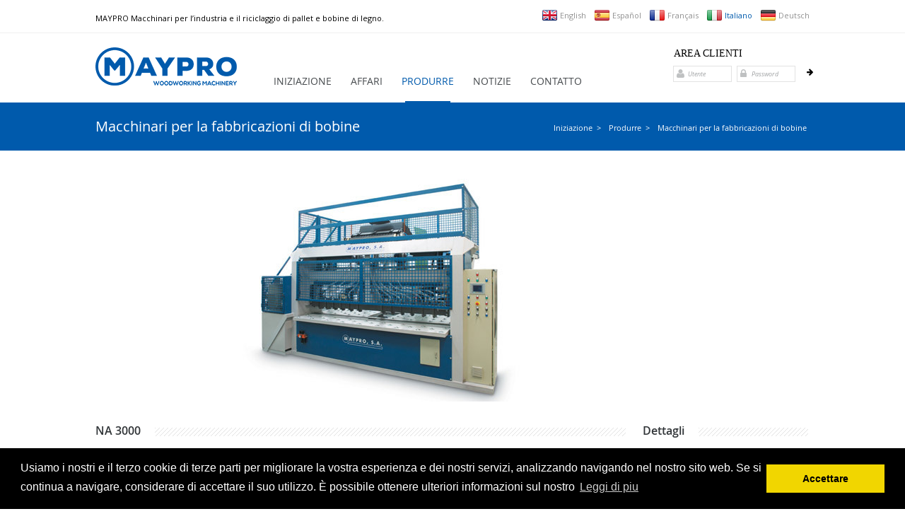

--- FILE ---
content_type: text/html; charset=UTF-8
request_url: https://maypro.es/it/produrre/macchinari-per-la-fabbricazioni-di-bobine/11_na-3000/
body_size: 4406
content:
<!DOCTYPE html>

<html>

<head>
	<meta charset="utf-8">
	<meta name="viewport" content="width=device-width, initial-scale=1.0, maximum-scale=1.0">

	<title>Maypro - Productos</title>

     <base href="https://maypro.es/">

	<!-- Styles -->
	<link rel="stylesheet" href="css/main.css">
	<link rel="stylesheet" href="css/responsive.css">
	<link rel="stylesheet" href="css/prettyPhoto.css">
	<link rel="stylesheet" type="text/css" href="css/settings.css" media="screen"/>
	<link rel="stylesheet" href="css/color-scheme/turquoise.css">
    <link rel="stylesheet" href="js/shadowbox-3.0.3/shadowbox.css">

	<!-- Base JS -->
	<script src="js/jquery-1.9.1.min.js"></script>
	<script src="js/main.js"></script>
    <script src="js/shadowbox-3.0.3/shadowbox.js"></script>
    <script type="text/javascript">
		Shadowbox.init();
	</script>

	<!-- Prety photo -->
	<script src="js/jquery.prettyPhoto.js"></script>
	<script>
		$(document).ready(function(){
			$("a[rel^='prettyPhoto']").prettyPhoto();
		});
	</script>
</head>

<body>

<div class="main">


    <!-- TOP BAR I HEADER -->
    <link href='https://fonts.googleapis.com/css?family=Open+Sans:400,300,700' rel='stylesheet' type='text/css'>
<link rel="stylesheet" href="css/font-awesome-4.2.0/font-awesome-4.2.0/css/font-awesome.min.css">


<!-- TOP BAR
	============================================= -->
<div class="b-top-bar">
    <div class="layout">
        <!-- Some text -->
        <div class="wrap-left">
            <span class="top-bar-text">MAYPRO  Macchinari per l’industria e il riciclaggio di pallet e bobine di legno.</span>
        </div>
        <div class="wrap-right topSuperior">
            	<span class="top-bar-text_topSuperior">
                    <a href="/" ><img class="banderaIdioma" src="../img/GB.png" alt="">English</a>&nbsp;&nbsp;
                    <a href="/es/" ><img class="banderaIdioma" src="../img/ES.png" alt="">Español</a>&nbsp;&nbsp;
                    <a href="/fr/" ><img class="banderaIdioma" src="../img/FR.png" alt="">Français</a>&nbsp;&nbsp;
                    <a href="/it/" class="idiomaActiu"><img class="banderaIdioma" src="../img/IT.png" alt="">Italiano</a>&nbsp;&nbsp;
                    <a href="/de/" ><img class="banderaIdioma" src="../img/DE.png" alt="">Deutsch</a> </span>
            <div id="bloc_zonaclientes_topSuperior">
                                    <span class="menuEntrar_topSuperior">AREA CLIENTI</span>
                    <div class="menuEntrarHorizo">
                        <form action="" class="" name="formClientSuperior" method="post">
                            <input type="hidden" name="formEnviat" value="1"/>
                            <!-- El posem a 1 per saber que ha set enviat -->
                            <div class="blockinput">
                                <i class="fa fa-user icona"></i>
                                <input id="user" type="text" name="usuari" class="formEntrar_topSuperior"
                                       style="width:35px;" placeholder="Utente">
                            </div>
                            <div class="blockinput">
                                <i class="fa fa-lock icona"></i>
                                <input id="password" type="password" name="contrasenya" class="formEntrar_topSuperior"
                                       placeholder="Password"> <i id="submit"
                                        onclick="document.formClientSuperior.submit()"
                                        class="fa fa-arrow-right fletxa_topSuperior"></i>
                            </div>
                        </form>
                    </div>
                                </div>

            <!-- Phone
            <span class="top-bar-phone"><span class="icon-phone">Call us: </span> 1.244.145.3232</span>-->
            <!-- Social Icons
            <div class="top-bar-social">
                <!-- <a class="fb" href="#"><i class="icon-facebook"></i></a>
                <a class="tw" href="#"><i class="icon-twitter"></i></a>
                <a class="lin" href="#"><i class="icon-linkedin"></i></a>
                <a class="gl" href="#"><i class="icon-google-plus"></i></a>
                <a class="dr" href="#"><i class="icon-dribbble"></i></a>
                <a class="sk" href="#"><i class="icon-skype"></i></a>
                <a class="rss" href="#"><i class="icon-rss"></i></a>

                <a class="yt" href="#"><i class="icon-youtube"></i></a>
                <a class="pt" href="#"><i class="icon-pinterest"></i></a>
                <a class="tl" href="#"><i class="icon-tumblr"></i></a>
                <a class="is" href="#"><i class="icon-instagram"></i></a>
                <a class="vk" href="#"><i class="icon-vk"></i></a>
                <a class="dx" href="#"><i class="icon-dropbox"></i></a>
                <a class="fs" href="#"><i class="icon-foursquare"></i></a>
                <a class="gh" href="#"><i class="icon-github-alt"></i></a>
                <a class="mx" href="#"><i class="icon-maxcdn"></i></a>

            </div>-->
            <!-- End Social Icons -->
        </div>
    </div>
</div>
<!-- END TOP BAR
============================================= -->

<!-- HEADER
============================================= -->
<div class="header headerMenu">
    <div class="layout clearfix">
        <div class="mob-layout wrap-left">
            <!-- Logo -->
            <a href="index.php" class="logo"><img src="img/logonou.png" alt=""></a>
            <!-- Mobile Navigation Button -->
            <div class="btn-menu icon-reorder"></div>
            <!-- Navigation -->
            <ul class="menu">
                <!-- Item 1 -->
                <li>
                    <a href="/it/" >Iniziazione</a>
                </li>

                <!-- Item 2 -->
                <li>
                    <a href="/it/affari/" >Affari</a>
                    
                </li>

                <!-- Item 3 -->
                <li>
                    <a href="/it/produrre/" class="active">Produrre</a>
                    <ul class="submenu">
                                                    <li>
                                <a href="/it/produrre/macchinari-per-la-fabbricazioni-di-bancali/">Macchinari per la fabbricazioni di bancali</a>
                            </li>
                                                        <li>
                                <a href="/it/produrre/macchinari-per-la-fabbricazioni-di-bobine/">Macchinari per la fabbricazioni di bobine</a>
                            </li>
                                                        <li>
                                <a href="/it/produrre/macchinari-per-lindustria-del-riciclaggio/">Macchinari per l'industria del riciclaggio</a>
                            </li>
                            
                        <!--<li><a href="products-detall.php">Fabricación de palets</a></li>
                        <li><a href="products-detall.php">Fabricación de bobinas</a></li>
                        <li><a href="products-detall.php">Reciclaje de palets</a></li>-->
                    </ul>

                </li>

                <!-- Item 4 -->
                <li>
                    <a href="/it/notizie/" >Notizie</a>


                </li>

                <!-- Item 6 -->
                <li>
                    <a href="/it/contatto/" >Contatto</a>

                </li>

            </ul>
        </div>
        <!-- Search Form
        <form action="/" class="b-search-form">
            <div class="input-wrap">
                <i class="icon-search"></i>
                <input type="text" placeholder="Search..">
            </div>
        </form>-->
        <!-- End Search Form -->
        <div id="bloc_zonaclientes">
                            <span class="menuEntrar">AREA CLIENTI</span>
                <div style="margin-left:10px; margin-bottom: 6px; overflow: hidden;">
                    <form action="" class="" id="formClient" name="formClient" method="post">
                        <input type="hidden" name="formEnviat" value="1"/>
                        <!-- El posem a 1 per saber que ha set enviat -->
                        <div class="blockinput">
                            <i class="fa fa-user icona"></i>
                            <input id="user" type="text" name="usuari" class="formEntrar"
                                   placeholder="Utente">
                        </div>
                        <div class="blockinput">
                            <i class="fa fa-lock icona"></i>
                            <input id="password" type="password" name="contrasenya" class="formEntrar"
                                   placeholder="Password">
                        </div>
                        <button id="submit" onclick="document.formClient.submit()" class="fa fa-arrow-right fletxa"></button>
                    </form>
                </div>
                        </div>
    </div>
    <!-- Mobile Navigation -->
    <ul class="mob-menu">
        <!-- Item 1 -->
        <li>
            <div>
                <a href="index.php" >Iniziazione</a>

            </div>

        </li>
        <!-- End Item 1 -->
        <!-- Item 2 -->
        <li>
            <div>
                <a href="/it/affari/" >Affari</a>

            </div>
        </li>
        <!-- End Item 2 -->
        <!-- Item 3 -->
        <li>
            <div>
                <a href="/it/produrre/" class="active">Produrre</a>
                <span class="btn-submenu"></span>
            </div>

            <ul class="mob-submenu">
                                    <li>
                        <div>
                            <a href="/it/produrre/macchinari-per-la-fabbricazioni-di-bancali/">Macchinari per la fabbricazioni di bancali</a>
                        </div>
                    </li>
                                        <li>
                        <div>
                            <a href="/it/produrre/macchinari-per-la-fabbricazioni-di-bobine/">Macchinari per la fabbricazioni di bobine</a>
                        </div>
                    </li>
                                        <li>
                        <div>
                            <a href="/it/produrre/macchinari-per-lindustria-del-riciclaggio/">Macchinari per l'industria del riciclaggio</a>
                        </div>
                    </li>
                                </ul>
        </li>
        <!-- End Item 3 -->
        <!-- Item 4 -->
        <li>
            <div>
                <a href="/it/notizie/" >Notizie</a>

            </div>
        </li>
        <!-- End Item 4 -->
        <!-- Item 5 -->
        <li>
            <div>
                <a href="/it/contatto/" >Contatto</a>

            </div>


        </li>

    </ul>
    <!-- End Mobile Navigation -->
</div>
<script>
    (function () {
        var pass = document.getElementById('password');
        var user = document.getElementById('user');
        user.addEventListener('keydown', function (event) {
            if (event.keyCode == 13) {
                event.preventDefault();
                document.getElementById('submit').click();
            }
        });
        pass.addEventListener('keydown', function (event) {
            if (event.keyCode == 13) {
                event.preventDefault();
                document.getElementById('submit').click();
            }
        });
    }());
</script>
<!-- END HEADER
============================================= -->



	<!-- END HEADER
	============================================= -->
    



	<!-- TITLE BAR
	============================================= -->
	<div class="b-titlebar">
		<div class="layout">
			<!-- Bread Crumbs -->
			<ul class="crumbs">
				<li><a href="/it/">Iniziazione &nbsp;></a></li>
				<li><a href="/it/produrre/">Produrre &nbsp;></a></li>
                <li><a href="/it/produrre/macchinari-per-la-fabbricazioni-di-bobine/">Macchinari per la fabbricazioni di bobine</a></li>
			</ul>
			<!-- Title -->
			<h1>Macchinari per la fabbricazioni di bobine</h1>
		</div>
	</div>
	<!-- END TITLE BAR
	============================================= -->

	<!-- CONTENT
	============================================= -->
	<div class="content shortcodes">
		<div class="layout">
            <!-- Miniatura -->
                        <!-- End Miniatura-->
			<!-- Image -->
			<div class="img-wrap margin-30">
				<!--<a href="img/port/surfer-big.jpg" rel="prettyPhoto" class="work-image">-->
				<img src="uploads/productes/t2/1193996428421_RESIZED_72.jpg" alt="">
				<!-- </a> -->
			</div>
			<!-- End Image -->
			<div class="row">
				<div class="row-item col-3_4"">
					<!-- Project Description -->
					<div class="title">
						<h4 class="lined">NA 3000</h4>
					</div>
					<p>
						
<li>Inchiodatrice automatica per alette di bobine con chiodo sciolto, ribaditura automatica e rotazione regolabile e automatica.</li>





<li>Esistono vari tipi d’inchiodatrice, dipende dalle esigenze del cliente, dal diametro massimo da inchiodare.</li>





<li>Grazie al disegno innovativo e duraturo la NA 3000 è stata preparata per una continua attività ma con una manutenzione minima</li>					</p>
					<!--
					<div class="gap" style="height: 10px;">
					</div>
					<!-- End Project Description -->
				</div>
                <div class="row-item col-1_4">
                    <!-- Project Details -->
                    <div class="title">
                        <h4 class="lined">Dettagli</h4>
                    </div>
                    <ul class="b-list">
	                    							                                <li><i class="icon-facetime-video"></i><a target="_blank" href="missatge.php" rel="shadowbox,height=174;width=640">Video</a></li>
                                                                                    						                    </ul>
                    <div class="gap" style="height: 10px;">
                    </div>
                    <!-- End Project Details -->
                </div>

			</div>
			<div class="gap" style="height: 20px;">
			</div>
		</div>
	</div>
	<!-- END CONTENT
	============================================= -->

	<!-- FOOTER
	============================================= -->
	<div class="footer">
		
<div class="b-copyright b-top-footer">
			<div class="layout">
				<!-- Copyright Text -->
				<span class="copy">
@ 2026MAYPRO - C/ de la Vola, 5 · 08500 · Vic · Tel: +34 93 886 28 28 · Fax: +34 93 889 02 29 · E-mail: maypro@maypro.es<br><a href="aviso-legal.php">Aviso legal RGPD</a> - <a href="politica-privacidad.php">Política de privacidad</a></span>
				<!-- Social Icons
				<ul class="b-social bot">
					<li>Follow Us:</li>
					<li><a class="fb" href="#"><i class="icon-facebook"></i></a></li>
					<li><a class="tw" href="#"><i class="icon-twitter"></i></a></li>
					<li><a class="gl" href="#"><i class="icon-google-plus"></i></a></li>
					<li><a class="dr" href="#"><i class="icon-dribbble"></i></a></li>
					<li><a class="sk" href="#"><i class="icon-skype"></i></a></li>
					<li><a class="rss" href="#"><i class="icon-rss"></i></a></li>
					<!--
					<li><a class="yt" href="#"><i class="icon-youtube"></i></a></li>
					<li><a class="tl" href="#"><i class="icon-tumblr"></i></a></li>
					<li><a class="is" href="#"><i class="icon-instagram"></i></a></li>
					<li><a class="pt" href="#"><i class="icon-pinterest"></i></a></li>
					<li><a class="lin" href="#"><i class="icon-linkedin"></i></a></li>
					<li><a class="vk" href="#"><i class="icon-vk"></i></a></li>
					<li><a class="dx" href="#"><i class="icon-dropbox"></i></a></li>
					<li><a class="fs" href="#"><i class="icon-foursquare"></i></a></li>
					<li><a class="gh" href="#"><i class="icon-github-alt"></i></a></li>
					<li><a class="mx" href="#"><i class="icon-maxcdn"></i></a></li>
				</ul>-->
			</div>
		</div>

		<link rel="stylesheet" type="text/css" href="//cdnjs.cloudflare.com/ajax/libs/cookieconsent2/3.0.3/cookieconsent.min.css" />
		<script src="//cdnjs.cloudflare.com/ajax/libs/cookieconsent2/3.0.3/cookieconsent.min.js"></script>
		<script>
		var htmlString="Accettare";
		var htmlString2="Leggi di piu";
		window.addEventListener("load", function(){
		window.cookieconsent.initialise({
		  "palette": {
		    "popup": {
		      "background": "#000"
		    },
		    "button": {
		      "background": "#f1d600"
		    }
		  },
		  "content": {
		    "message": "Usiamo i nostri e il terzo cookie di terze parti per migliorare la vostra esperienza e dei nostri servizi, analizzando navigando nel nostro sito web. Se si continua a navigare, considerare di accettare il suo utilizzo. È possibile ottenere ulteriori informazioni sul nostro",
		    "dismiss": htmlString,
		    "href": "cookies.php",
			"link": htmlString2
		  }
		})});

		</script>

	</div>
	<!-- END FOOTER
	============================================= -->

</div>
<!-- END MAIN
============================================= -->
</body>
</html>


--- FILE ---
content_type: text/css
request_url: https://maypro.es/css/main.css
body_size: 65160
content:
@import 'shortcodes.css';
@import 'settings-panel.css';

/*													  												  BASE ^
-----------------------------------------------------------------------------------------------------------*/

@font-face {
	font-family: 'FontAwesome';
	src: url('../font/icon/fontawesome-webfont.eot?v=3.0.1');
	src: url('../font/icon/fontawesome-webfont.eot?#iefix&v=3.0.1') format('embedded-opentype'),
		 url('../font/icon/fontawesome-webfont.woff?v=3.0.1') format('woff'),
		 url('../font/icon/fontawesome-webfont.ttf?v=3.0.1') format('truetype');
	font-weight: normal;
	font-style: normal;
}

@font-face {
    font-family: 'OpenSansBold';
    src: url('../font/OpenSans-Bold-webfont.eot');
    src: url('../font/OpenSans-Bold-webfont.eot?#iefix') format('embedded-opentype'),
         url('../font/OpenSans-Bold-webfont.woff') format('woff'),
         url('../font/OpenSans-Bold-webfont.ttf') format('truetype'),
         url('../font/OpenSans-Bold-webfont.svg#OpenSansBold') format('svg');
    font-weight: normal;
    font-style: normal;

}

@font-face {
    font-family: 'OpenSansSemiboldRegular_italic';
    src: url('../font/OpenSans-SemiboldItalic-webfont.eot');
    src: url('../font/OpenSans-SemiboldItalic-webfont.eot?#iefix') format('embedded-opentype'),
         url('../font/OpenSans-SemiboldItalic-webfont.woff') format('woff'),
         url('../font/OpenSans-SemiboldItalic-webfont.ttf') format('truetype'),
         url('../font/OpenSans-SemiboldItalic-webfont.svg#OpenSansSemiboldRegular_italic') format('svg');
    font-weight: normal;
    font-style: normal;

}

@font-face {
    font-family: 'OpenSansSemiboldRegular';
    src: url('../font/OpenSans-Semibold-webfont.eot');
    src: url('../font/OpenSans-Semibold-webfont.eot?#iefix') format('embedded-opentype'),
         url('../font/OpenSans-Semibold-webfont.woff') format('woff'),
         url('../font/OpenSans-Semibold-webfont.ttf') format('truetype'),
         url('../font/OpenSans-Semibold-webfont.svg#OpenSansSemiboldRegular') format('svg');
    font-weight: normal;
    font-style: normal;

}

@font-face {
    font-family: 'OpenSansRegular';
    src: url('../font/OpenSans-Regular-webfont.eot');
    src: url('../font/OpenSans-Regular-webfont.eot?#iefix') format('embedded-opentype'),
         url('../font/OpenSans-Regular-webfont.woff') format('woff'),
         url('../font/OpenSans-Regular-webfont.ttf') format('truetype'),
         url('../font/OpenSans-Regular-webfont.svg#OpenSansRegular') format('svg');
    font-weight: normal;
    font-style: normal;

}

@font-face {
    font-family: 'OpenSansLightItalic';
    src: url('../font/OpenSans-LightItalic-webfont.eot');
    src: url('../font/OpenSans-LightItalic-webfont.eot?#iefix') format('embedded-opentype'),
         url('../font/OpenSans-LightItalic-webfont.woff') format('woff'),
         url('../font/OpenSans-LightItalic-webfont.ttf') format('truetype'),
         url('../font/OpenSans-LightItalic-webfont.svg#OpenSansLightItalic') format('svg');
    font-weight: normal;
    font-style: normal;

}

@font-face {
    font-family: 'OpenSansLightRegular';
    src: url('../font/OpenSans-Light-webfont.eot');
    src: url('../font/OpenSans-Light-webfont.eot?#iefix') format('embedded-opentype'),
         url('../font/OpenSans-Light-webfont.woff') format('woff'),
         url('../font/OpenSans-Light-webfont.ttf') format('truetype'),
         url('../font/OpenSans-Light-webfont.svg#OpenSansLightRegular') format('svg');
    font-weight: normal;
    font-style: normal;

}

@font-face {
    font-family: 'OpenSansItalic';
    src: url('../font/OpenSans-Italic-webfont.eot');
    src: url('../font/OpenSans-Italic-webfont.eot?#iefix') format('embedded-opentype'),
         url('../font/OpenSans-Italic-webfont.woff') format('woff'),
         url('../font/OpenSans-Italic-webfont.ttf') format('truetype'),
         url('../font/OpenSans-Italic-webfont.svg#OpenSansItalic') format('svg');
    font-weight: normal;
    font-style: normal;

}

@font-face {
    font-family: 'OpenSansExtraboldRegular';
    src: url('../font/OpenSans-ExtraBold-webfont.eot');
    src: url('../font/OpenSans-ExtraBold-webfont.eot?#iefix') format('embedded-opentype'),
         url('../font/OpenSans-ExtraBold-webfont.woff') format('woff'),
         url('../font/OpenSans-ExtraBold-webfont.ttf') format('truetype'),
         url('../font/OpenSans-ExtraBold-webfont.svg#OpenSansExtraboldRegular') format('svg');
    font-weight: normal;
    font-style: normal;

}

@font-face {
    font-family: 'OpenSansBold_italic';
    src: url('../font/OpenSans-BoldItalic-webfont.eot');
    src: url('../font/OpenSans-BoldItalic-webfont.eot?#iefix') format('embedded-opentype'),
         url('../font/OpenSans-BoldItalic-webfont.woff') format('woff'),
         url('../font/OpenSans-BoldItalic-webfont.ttf') format('truetype'),
         url('../font/OpenSans-BoldItalic-webfont.svg#OpenSansBold_italic') format('svg');
    font-weight: normal;
    font-style: normal;

}



@font-face {
    font-family: 'bebas_neueregular';
    src: url('../font/bebasneue-webfont.eot');
    src: url('../font/bebasneue-webfont.eot?#iefix') format('embedded-opentype'),
         url('../font/bebasneue-webfont.woff') format('woff'),
         url('../font/bebasneue-webfont.ttf') format('truetype'),
         url('../font/bebasneue-webfont.svg#bebas_neueregular') format('svg');
    font-weight: normal;
    font-style: normal;

}

@font-face {
    font-family: 'great_vibesregular';
    src: url('../font/greatvibes-regular-webfont.eot');
    src: url('../font/greatvibes-regular-webfont.eot?#iefix') format('embedded-opentype'),
         url('../font/greatvibes-regular-webfont.woff') format('woff'),
         url('../font/greatvibes-regular-webfont.ttf') format('truetype'),
         url('../font/greatvibes-regular-webfont.svg#great_vibesregular') format('svg');
    font-weight: normal;
    font-style: normal;

}


body {
	margin: 0;

	/*background: #fff url(../img/bg/wood_pattern.png);*/

	font: 13px/20px 'OpenSansRegular';
	color: #65686d;
}

.bg-wood_pattern { background: #fff url(../img/bg/wood_pattern.png); }
.bg-shattered { background: #fff url(../img/bg/shattered.png); }

.bg-vichy { background: #fff url(../img/bg/vichy.png); }
.bg-random-grey-variations { background: #fff url(../img/bg/random_grey_variations.png); }
.bg-irongrip { background: #fff url(../img/bg/irongrip.png); }
.bg-gplaypattern { background: #fff url(../img/bg/gplaypattern.png); }

.bg-diamond_upholstery { background: #fff url(../img/bg/diamond_upholstery.png); }
.bg-denim { background: #fff url(../img/bg/denim.png); }
.bg-crissXcross { background: #fff url(../img/bg/crissXcross.png); }
.bg-climpek { background: #fff url(../img/bg/climpek.png); }

*::-moz-selection {
	background-color: #e34735;
	color: #fff;
}

*::selection {
	background-color: #005AAC;
	color: #fff;
}

.element-wrap {
	margin-bottom: 30px;
}

.element-wrap iframe, #map_canvas {
	width: 100%;
}

#map_canvas img {
	max-width: none !important;
}

.video-wrap {
	position: relative;
	padding-top: 56.25%;
	box-shadow: 0 1px 1px rgba(0,0,0,0.1);
}

.video-wrap iframe {
	width: 100%;
	height: 100%;

	position: absolute;
	top: 0;		left: 0;
}

.clearfix:after {
	content: '';
	display: block;
	clear: both;
}

img {
	max-width: 100%;
	border: none;
}

.full-shadow {
	border: 1px solid #ccc;
	box-shadow: 1px 1px 4px 0 rgba(180,180,180,0.3);
}

.img-wrap {
	position: relative;
	clear: both;
}

.img-wrap.shadow, .img-wrap .shadow {
	margin-bottom: 5px;
}

.img-wrap img {
	display: block;
	/*box-shadow: 0 1px 1px rgba(0,0,0,0.1);*/
}

img.no-shadow {
	box-shadow: none;
}

.pretty-photo-item {
	display: block;
	position: relative;
	z-index: 1;
}

.pretty-photo-item:hover .link-overlay {
	background: rgba(15,16,17,0.5);
}

.pretty-photo-item:hover .link-overlay:before {
	-webkit-transform: scale(1);
	transform: scale(1);
	opacity:1;
}

.img-wrap.m-left, img.m-left {
	float: left;
	margin: 0 25px 20px 0;
}

.img-wrap.m-right, img.m-right {
	float: right;
	margin: 0 0 20px 25px;
}

.img-wrap.m-center {
	display: block;
	margin: 0 0 16px;
	text-align: center;
}

.img-wrap.m-center img {
	display: block;
}

.img-wrap.m-center .shadow {
	display: inline-block;
}

img.m-center {
	display: block;
	margin: 0 auto 20px;
}

.img-title {
	position: absolute;
	bottom: 0;	left: 0;
				right: 0;

	z-index: 1;

	padding: 20% 20px 16px;

	background: -webkit-gradient(linear, left top, left bottom, color-stop(0%,rgba(35,38,40,0)), color-stop(100%,rgba(35,38,40,0.6)));
	background: -webkit-linear-gradient(top,  rgba(35,38,40,0) 0%,rgba(35,38,40,0.6) 100%);
	background: linear-gradient(to bottom,  rgba(35,38,40,0) 0%,rgba(35,38,40,0.6) 100%);

	text-align: left;
	color: #ececec;
	text-shadow: 0 1px 1px rgba(0,0,0,0.1);
}


.shadow,
.shadow-2 {
	position: relative;
	margin-bottom: 43px;
}

.shadow:after,
.shadow-2:after {
	content: '';
	display: block;

	position: absolute;
}

.shadow:after {
	height: 43px;
	bottom: -46px;	left: 0;
					right: 0;
	background: url("../img/shadow.png") no-repeat scroll 0 0 / 100% auto transparent;
}

.shadow-2:after {
	height: 55px;
	bottom: -55px;	left: 0;
					right: 0;
	background: url("../img/shadow-2.png") no-repeat scroll 0 0 / 100% auto transparent;
}

.col-1_3 .shadow,
.col-1_2 .shadow,
.col-1_4 .shadow,
.col-3_4 .shadow {
	margin-bottom: 0;
}

.col-1_3 .shadow:after,
.col-1_2 .shadow:after,
.col-1_4 .shadow:after,
.col-3_4 .shadow:after {
	height: 20px;
	bottom: -23px;
}

.col-3_4 .shadow:after {
	height: 30px;
	bottom: -33px;
}


strong { color: #313538; }

hr {
	height: 1px;
	margin: 20px 0;
	background-color: #e2e2e2;
	border: none;
}

hr.dashed {
	height: 1px;
	margin: 20px 0;
	background: none;
	border-top: 1px dashed #dee1e2;
}

hr.striped {
	height: 14px;
	margin: 20px 0;
	background: url(../img/bg-head.jpg) repeat;
}

hr.shadow-2 {
	margin: 35px 0;
	background: none;
	border-top: none;
}

a {
	text-decoration: none;
	color: #e34735;

	-webkit-transition: all 0.2s ease;
	transition: all 0.2s ease;
}

a:hover {
	color: #313538;
}

a.link, a.dark-link {
	-webkit-transition: all 0.2s ease;
	transition: all 0.2s ease;
}

a.link {
	text-decoration: none;
	color: #e34735;
}

a.link:hover {
	color: #313538;
}

a.dark-link {
	text-decoration: none;
	color: #FFF !important;
}

a.dark-link:hover {
	color: #FFF;
}

p {
	position: relative;
	margin: 0 0 15px 0;
}

strong {
	font-family: 'OpenSansSemiboldRegular';
	font-weight: normal;
}

small,
sub,
sup {
	position: relative;
	font-size: 9px;
	vertical-align: baseline;
	}

sub { top: 3px; }

sup { bottom: 3px; }

pre {
	height: auto;

	margin: 0 0 20px;
	padding: 10px 20px;

	overflow-x: auto;

	background: none repeat scroll 0 0 #F7F7F7;
	border-radius: 2px;
	border: 1px solid #E2E2E2;

	font-family: monospace;
}

.title {
	margin-bottom: 20px;
}

.p-20 {
	font: 18px/24px 'OpenSansRegular';
	margin-bottom: 20px;
	color: #3c3c40;
}

.margin-0 {
	margin-bottom: 0px;
}

.margin-10 {
	margin-bottom: 10px;
}

.margin-20 {
	margin-bottom: 20px;
}

.margin-30 {
	margin-bottom: 30px;
}

.margin-40 {
	margin-bottom: 40px;
}

.margin-50 {
	margin-bottom: 50px;
}

mark {
	display: inline;
	padding: 1px 4px 0px 4px;
	margin: 0 2px;

	background-color: #313538;

	-webkit-border-radius: 1px;
	-moz-border-radius: 1px;
	border-radius: 2px;

	color: #edeff1;
	text-shadow: 0 1px 1px #222528;
	box-shadow: inset 0 1px 0 #515558, 0 1px 2px #dbdbdc;
}

mark.green {
	background-color: #73ca3f;
	color: #e8ffc1;
	text-shadow: 0 1px 1px #4fa923;
	box-shadow: 0 1px 2px #e4f5da;
}

mark.yellow {
	background-color: #f7f962;
	color: #8f6a1c;
	text-shadow: 0 1px 1px #fbfcab;
	box-shadow: 0 1px 2px #f9fbcc;
}

mark.orange {
	background-color: #ff9228;
	color: #ffffe2;
	text-shadow: 0 1px 1px #e86d12;
	box-shadow: 0 1px 2px #fcdec2;
}

mark.light {
	background-color: #e6f7f8;
	color: #253f4c;
	box-shadow: inset 0 1px 1px #d1e4e5,0 1px 0 white;
	text-shadow: none;
}

mark.strong {
	font-family: 'OpenSansSemiboldRegular';
}

.centered {
	text-align: center;
	color:#c1c1b7;
}

.uppercase {
	text-transform: uppercase;
}

/*													  columns ^
--------------------------------------------------------------*/

.row {
	display: table;
	margin: 0 -12px;

	letter-spacing: -.31em;
	word-spacing: -.43em;
	font-size: 0px;
}

.row.m-block {
	display: block;
}

.row-item {
	display: inline-block;

	margin: 0 12px;
	vertical-align: top;

	text-align: left;
	font-size: 13px;

	letter-spacing: normal;
	word-spacing: normal;
}

.col-1_2 	{ 	width: 493px;	 }
.col-1_3 	{ 	width: 320px;	 }
.col-2_3 	{ 	width: 664px;	 }
.col-1_4 	{ 	width: 234px;	 }
.col-3_4 	{ 	width: 750px;	 }

/*													  headers ^
--------------------------------------------------------------*/

h1, h2, h3, h4, h5, h6 {
	margin: 0 0 10px;
	padding: 0;

	line-height: 1em;
	font-weight: normal;
	color: #313538;
}

h1 { font: 38px/38px 'OpenSansRegular';}
h2 { font: 22px 'OpenSansSemiboldRegular'; }
h3 { font: 18px 'OpenSansSemiboldRegular'; }
h4 { font: 16px 'OpenSansSemiboldRegular';}
h5 { font: 14px 'OpenSansSemiboldRegular';}
h6 { font: 12px 'OpenSansBold'; text-transform: uppercase;}

h1.lined:before, h1.lined:after,
h2.lined:before, h2.lined:after,
h3.lined:before, h3.lined:after,
h4.lined:before, h4.lined:after,
h5.lined:before, h5.lined:after,
h6.lined:before, h6.lined:after

{
	content: "";

	width: 200%;
	height: 0.75em;

	display: inline-block;
	margin: 0 -200% 0 0;

	position: relative;
	left: 20px;
	bottom: 0.2em;

	background: url(../img/bg-head.jpg) repeat-x;
	vertical-align: bottom;
}

h1.lined.m-dark:before, h1.lined.m-dark:after,
h2.lined.m-dark:before, h2.lined.m-dark:after,
h3.lined.m-dark:before, h3.lined.m-dark:after,
h4.lined.m-dark:before, h4.lined.m-dark:after,
h5.lined.m-dark:before, h5.lined.m-dark:after,
h6.lined.m-dark:before, h6.lined.m-dark:after

{
	background: url(../img/bg-head-dark.jpg) repeat-x;
}

h1.lined:before,
h2.lined:before,
h3.lined:before,
h4.lined:before,
h5.lined:before,
h6.lined:before

{
	left: -20px;
	margin: 0 0 0 -200%;
}

h1.lined,
h2.lined,
h3.lined,
h4.lined,
h5.lined,
h6.lined

{
	overflow: hidden;
	position: relative;
}

.sidebar h3 {
	margin-bottom: 13px;

	font: 12px 'OpenSansBold';
	text-transform: uppercase;
}

h2.error-404 {
	font: 200px/200px 'OpenSansLightRegular';
	text-shadow: 0 4px 0 #dcdcdc;
}

i.ita {
	font-family:great_vibesregular;
	font-style:normal;
	font-weight:normal;
	font-size: 150%;
	vertical-align: middle;
	display: inline-block;
}

.semibold {
	font-family: 'OpenSansSemiboldRegular';
}

.great-vibesregular {
	font-family: 'great_vibesregular';
}

/*-----------------------------------------------------------------------------------------------------------*/

.btn-layout {
	width: 32px;
	height: 32px;

	position: fixed;
	top: 10px;	left: 10px;
	z-index: 100;

	border: 1px solid #FC5E32;
	box-shadow: inset 0 1px 0 #FCAB94;
	text-shadow: inset 0 1px 0 #FC5E32;

	background: #ff855f;
	background: -webkit-gradient(linear, left top, left bottom, color-stop(2%,#ff855f), color-stop(100%,#ff6d41));
	background: -webkit-linear-gradient(top,  #ff855f 2%,#ff6d41 100%);
	background: linear-gradient(to bottom,  #ff855f 2%,#ff6d41 100%);

	text-align: center;
	font: 20px/31px 'FontAwesome';
	color: #fff;

	cursor: pointer;
}

.btn-layout.active {
	background: #444;
	box-shadow: inset 0 0 3px #333;
	border: 1px solid #333;
}

.main {
	margin: 0 auto;

	background:  #fff;
	box-shadow: 0 0 2px rgba(0,0,0,0.2);
}

.main.boxed {
	width: 1090px;
	margin-top: 20px;
	margin-bottom: 20px;
}

.layout {
	width: 1010px;
	min-width: 200px;
	margin: auto;
	padding: 0 40px;
	/*font-family:OpenSansBold;*/
	font-size:26px;
}

/*													  												HEADER ^
-----------------------------------------------------------------------------------------------------------*/

.header {
	position: relative;
	background: #fafafa;
	background: -webkit-gradient(linear, left top, left bottom, color-stop(2%,#fcfcfc), color-stop(100%,#f9f9f9));
	background: -webkit-linear-gradient(top,  #fcfcfc 2%,#f9f9f9 100%);
	background: linear-gradient(to bottom,  #fcfcfc 2%,#f9f9f9 100%);
}

.header .layout {
	position: relative;
	padding: 0 40px;

	/*text-align: right;*/
}

.content .header .layout {
	position: relative;
	padding: 40px 40px 0 !important;

	text-align: right;
}

.logo {
	display: inline-block;
	position: static;
	margin: 0;

	line-height: 79px;
	text-align: left;
}

.logo img {
	vertical-align: middle;
	margin: -6px 20px 0 0;
    width: 200px;
}

.mob-layout {
	max-height: 80px;

	float: left;
	text-align: left;

}

.mob-layout.m-center .wrap-center {
	text-align: center;
}

.mob-layout.m-center .wrap-left {
	position: absolute;
	bottom: 0; left: 40px;
}

.mob-layout.m-center .wrap-left .slogan {
	margin-left: 0;
}

.mob-layout.m-center .wrap-right {
	position: absolute;
	bottom: 0; right: 40px;
}

/*												  top social ^
--------------------------------------------------------------*/

.header .b-social {
	display: inline-block;
	margin: 0 0 0 20px;
}

.header .b-social li {
	margin: 0 12px 0 0;
}

.header .b-social li:last-child {
	margin: 0;
}

.b-social.social-header a {
	display: block;

	width: 22px;
	height: 22px;

	text-align: center;
	line-height: 22px;
	font-size: 20px;
	color: #dbdfe0;
	text-shadow: 0 1px 0 white;

	background: none;
	border: none;

	cursor: pointer;

	-webkit-transition: color 0.2s ease, background-color 0.2s ease;
	transition: color 0.2s ease, background-color 0.2s ease;
}

.b-social.social-header a:hover {
	color: #e34735;
	box-shadow: none;
}

/*												   navigation ^
--------------------------------------------------------------*/

.wrap-left .menu {
	margin-left: 15px;
	top:15px;
}


.btn-menu {
	display: none;
}


.menu, .submenu {
	position: relative;
	z-index: 50;

	margin: 56px 0 0;
	padding: 0;

	list-style: none;
}

.menu {
	display: inline-block;
	vertical-align: top;

	position: relative;
	margin: 0;

	text-align: right;
	white-space: nowrap;
}

.menu li {
	position: relative;
	text-align: left;
}

.menu li.with-sub:hover:before {
	content: '';

	display: block;
	width: 180px;
	height: 2px;

	position: absolute;
	left: 15px;
	bottom: 0;

	z-index: 1;

	background: #e34735;
}

.menu li i {
	margin-right: 7px;
	/*color: #ced3d5;*/
	text-shadow: 0 1px 0 white;
}

.menu a {
    display: block;

    position: relative;

    text-decoration: none;
    color: #646060;
    font: 14px 'OpenSansRegular';

	-webkit-transition: none;
	transition: none;
}

.menu a.active {
	color: #e34735;
}

.menu > li {
    display: inline-block;
    vertical-align: top;
}

.menu > li:before, .menu a.active:before {
	content: '';
	display: block;
	height: 0;

	position: absolute;
	left: 15px;
	right: 15px;
	bottom: 0;

	z-index: 53;

	background: #e34735;

	-webkit-transition: height 0.2s ease;
	transition: height 0.2s ease;
}

.menu > li:hover:before, .menu a.active:before { height: 2px; }

.menu > li > a {
    padding: 0 10px;
    text-transform: uppercase;
	line-height: 60px;
    margin-top: 15px;
    color: #484c4f;
}

/*---------------------------------------------------------- submenu*/

.submenu {
    min-width: 180px;

    position: absolute;
	top: -1px;  left: 100%;

	margin: 0;
	padding: 0;

	visibility: hidden;

	background: #2f3338;
	box-shadow: 0 1px 3px rgba(0,0,0,0.2);

	border-radius: 0 0 2px 2px;

	list-style: none;
}

.menu > li > .submenu {
	top: 100%;    left: 15px;
}

.menu li:hover > .submenu {
	visibility: visible;
}

.submenu li {
    position: relative;

	-webkit-transition: background-color 0.2s ease, border 0.2s ease, height 0.3s ease, color 0.2s ease, opacity 0.5s ease;
	transition: background-color 0.2s ease, border 0.2s ease, height 0.3s ease, color 0.2s ease, opacity 0.5s ease;
}

.submenu li:hover {
	background: #e34735;
	border-top: 1px solid #e34735;
	border-bottom: 1px solid #e34735;
}

.submenu li:hover > a {
	color: #fff;
}


.submenu a {
    padding: 0 20px;

	line-height: 35px;
	font-size: 12px;
	color: #a8acaf;
	text-transform: none;
	font-family: 'OpenSansRegular';
	letter-spacing: 0;
}

.submenu li {
	height: 15px;
	border-top: 1px solid #393c42;
	border-bottom: 1px solid #26292c;
}

.submenu li:last-child {
	border-bottom: 0px solid #262829;
	border-radius: 0 0 2px 2px;
}

.submenu li i {
	margin-right: 7px;
}


.menu li:hover > .submenu > li {
	height: 35px;
}

/*----------------------------------------------*/

.header .layout {
	/*height: 80px;*/
	line-height: 31px;
}

.m-alt-head .mob-layout {
	float: none;
}

.m-alt-head .b-social {
	float: right;
	vertical-align: middle;
}

.slogan {
	display: inline-block;
	margin: 0 0 0 30px;
	vertical-align: top;
	font-size: 12px;
}

.navbar {
	background: #eff1f2;
}

.navbar .menu {
	display: block;

	width: 960px;
	min-width: 200px;

	margin: auto;

	text-align: left;

	font-size: 0;
}

.navbar .menu.m-center {
	text-align: center;
}

span.top-bar-text_topSuperior {
    display: inline-flex;
}

span.top-bar-text_topSuperior a{
    align-items: center;
    display: flex;
    margin-left: 5px;
}

div#sb-overlay {
    opacity: 0.3 !important;
    /*z-index: 1000;*/
}



.navbar .menu > li > a {
	line-height: 42px;
	font-size: 13px;
}

.navbar .menu > li:before, .navbar .menu a.active:before {
	left: 14px;
	right: 14px;
}

.navbar .menu > li > .submenu {
	left: 14px;
}

img.banderaIdioma {
    margin-right: 3px;
}

.navbar .menu li.with-sub:hover:before {
	left: 14px;
}


/*-------------------------------------------------------*/

.navbar.m-dark {
	background: #2f3338;
	box-shadow: 0 1px 3px rgba(0,0,0,0.2);
}

.navbar.m-dark .menu > li {
	border-right: none;
}

.navbar.m-dark .menu > li:first-child {
	border-left: none;
}

.navbar.m-dark .menu a {
	border: none;
	color: #c4c4c4;
}

.navbar.m-dark .menu li i {
	color: #575b61;
	text-shadow: none;
}

/*---------------------------------------------------------- mobile menu */

.btn-menu {
	width: 26px;
	height: 22px;

	position: absolute;
	top: 35px;	right: 0;
	cursor: pointer;

	font: 28px/23px 'FontAwesome';
	color: #2f3338;
}

.btn-menu.active {
	color: #2f3338;
}



.btn-submenu {
	width: 70px;
	height: 44px;

	position: absolute;
	top: 0;		right: 0;

	z-index: 12;

	text-align: center;
	font: 13px/42px 'FontAwesome';
	cursor: pointer;
}

.btn-submenu.active {
	line-height: 39px;
}

.btn-submenu:before {
	content: "\f0d7";
	color: #9a9a9a;
}

.btn-submenu.active:before {
	content: "\f0d8";
}

.desk .mob-menu {
		display: none !important;
}

.mob-menu, .mob-submenu {
	position: relative;
	z-index: 50;

	margin: 56px 0 0;
	padding: 0;

	list-style: none;
}

.mob-menu {
	display: none;
	vertical-align: top;

	position: relative;
	margin: 0;

	background: #2f3338;

	white-space: nowrap;
}

.mob-menu li {
	position: relative;
	text-align: left;

	border-bottom: 1px solid #242629;
    border-top: 1px solid #3b3e44;
}

.mob-menu a {
    display: block;

    position: relative;
    padding-left: 30px;

    text-decoration: none;
    color: #8a9094;
    font: 14px 'OpenSansRegular';

	-webkit-transition: none;
	transition: none;
}

.mob-menu a.active {
	color: #d0d5d8;
}

.mob-menu > li > div > a {
    padding: 0 40px;

    line-height: 42px;
}

.mob-menu div {
	width: 768px;
	position: relative;
	margin: 0 auto;
}

/*---------------------------------------------------------- submenu*/

.mob-menu > li > .mob-submenu {
	background: #1f2226;
}

.mob-submenu {
	display: none;
	min-width: 170px;

	position: relative;
	margin: 0;
	padding: 0;

	list-style: none;
}

.mob-submenu:before {
	content: '';

	display: block;
	width: 100%;

	border-top: 1px solid rgba(0, 0, 0, 0.15);
}

.mob-submenu a {
	padding: 0 20px;

	font: 14px/42px 'OpenSansRegular';
	color: #8a9094;
	text-transform: none;
	letter-spacing: 0;
}

.mob-submenu li {
	border-bottom: 1px solid #16191b;
	border-top: 1px solid #272a2f;
}

.mob-submenu li:last-child {
	border-bottom: 0px solid #262829;
}

.mob-submenu li i {
	margin-right: 7px;
}

.mob-submenu a {
		padding-left: 60px !important;
}

.mob-submenu .mob-submenu a {
	padding-left: 80px !important;
}

/*---------------------------------------------------------- search */

.b-search-form {
	float: right;
	margin: 0 0 0 26px;
}

.b-search-form i {
	margin-top: 0px;
	line-height: 66px;
}

.b-search-form input {
	width: 95px;
	height: 33px;
	background: white;
}

.b-search-form .input-wrap {
	margin-bottom: 0;
}

.b-search-form input:focus {
	width: 180px;
	border: 1px solid #e2e2e2;
	border-top: 1px solid #d4d4d4;
	box-shadow: none;
}

.search-form {
    position: relative;

    letter-spacing: -.31em;
	word-spacing: -.43em;
}

.search-text-remove, .search-submit {
    display: none;
}

.search-text {
    width: 0;
    height: 29px;

    padding-left: 21px;
    opacity: 0.5;

    background: url(../img/search2.png) no-repeat 0 50%;
    border: 1px solid transparent;

    outline: none;
    cursor: pointer;
    font: 13px 'OpenSansSemiboldRegular';
    color: #555;

    -webkit-transition: width 0.2s ease-in-out, opacity 0.2s ease-in-out;
    transition: width 0.2s ease-in-out, opacity 0.2s ease-in-out;
}

.search-text:hover {
    opacity: 1;
}

.search-text:focus {
    width: 127px;
    padding-left: 31px;
    opacity: 1;

    border: 1px solid #e2e2e2;
    background-color: #fff;
    box-shadow: 0 0 0 4px #f6f6f6, inset 0 1px 3px rgba(0,0,0,0.04);

    cursor: text;
}


/*----------------------------------------------------------------------------------*/

.btn-search {
	display: none;

	width: 24px;
	height: 24px;

	color: #c5c5c5;
	font: 24px/23px 'FontAwesome';
	cursor: pointer;
}

.btn-search.active {
	color: #313538;
}

/*													  											    SLIDER ^
-----------------------------------------------------------------------------------------------------------*/

.fullwidthbanner-container {
	width: 100% !important;
	max-height: 440px !important;
	position: relative;
	padding: 0;
	overflow: hidden !important;
}

.fullwidthbanner-container .fullwidthbanner {
    max-height: 440px !important;
    position: relative;
    width: 100% !important;
}

.slideMobil-container {
	width: 100% !important;
	max-height: 440px !important;
	position: relative;
	padding: 0;
	overflow: hidden !important;
}

.slideMobil-container .slideMobil {
    max-height: 440px !important;
    position: relative;
    margin-top: -5px;
    width: 100% !important;
}

.top-shadow:before {
	content: '';

	display: block;

	width: 100%;
	height: 5px;

	position: relative;
	z-index: 40;

	margin: auto;

	box-shadow: 0 2px 3px rgba(0,0,0,0.1) inset;
}

.tp-leftarrow.default, .tp-rightarrow.default {
	width: 32px !important;
	height: 80px !important;

	left: -40px !important;

	background: rgba(20,22,23,0.6) !important;
	border-radius: 2px !important;

	-webkit-transition: background-color 0.4s ease, left 0.2s ease, right 0.2s ease !important;
	transition: background-color 0.4s ease, left 0.2s ease, right 0.2s ease !important;
}

.tp-rightarrow.default {
	left: auto !important;
	right: -40px !important;
}

.tp-leftarrow.default:before, .tp-rightarrow.default:before {
	content: '\f104';

	display: block;

	text-align: center;
	line-height: 80px;
	font: 20px/80px 'FontAwesome';
	color: #fff;
}

.tp-rightarrow.default:before {
	content: '\f105';
}

.tp-leftarrow.default:hover, .tp-rightarrow.default:hover {
	background: rgba(215,47,28,0.9) !important;
}

.tp-bullets {
	bottom: 22px !important;
	-webkit-transition: bottom 0.2s ease !important;
	transition: bottom 0.2s ease !important;
}

.bullet {
	width: 13px !important;
	height: 13px !important;

	border-radius: 50%;
	background: rgba(0,0,0,0.4) !important;
	box-shadow: inset 0 1px 1px rgba(0,0,0,0.4), 0 1px 0 rgba(250,250,250,0.1);

	margin: 0 4px !important;

	-webkit-transition: opacity 0.2s ease !important;
	transition: opacity 0.2s ease !important;
}

.b-main-slider:hover .ls-fullwidth .ls-bottom-slidebuttons a {
	opacity: 1;
}

.bullet.selected {
	background: #e34735 !important;
	box-shadow: inset 0 1px 1px rgba(0,0,0,0), 0 1px 2px rgba(0,0,0,0.15);
}


.fullwidthbanner-container:hover .tp-leftarrow.default {
	left: 20px !important;
}

.fullwidthbanner-container:hover .tp-rightarrow.default {
	right: 20px !important;
}



.tp-caption span {
	display: block;

	border-radius: 2px;
	line-height: 1.1em;
	color: #fff;

	text-shadow: 0 1px 1px rgba(0,0,0,0.1);
}

.tp-caption span a {
	color: #e34735;
}

.tp-caption span a:hover {
	color: #fff;
}

.tp-caption.m-text-color span {
	padding: 0 !important;
	color: #e34735;
}

.tp-caption.m-text-black span {
	padding: 0 !important;
	color: #313538;
}

.tp-caption.m-text-white span {
	padding: 0 !important;
}

.tp-caption.m-bg-white span {
	background-color: #fff !important;
	color: #3f4144;
}

.tp-caption.m-bg-black span {
	background-color: rgba(20,22,23,0.7) !important;
	color: #fff;
}

.tp-caption.m-bg-color span {
	background-color: rgba(227,71,53,0.8) !important;
	color: #fff;
}

.tp-caption.m-7em span {
	padding: 0.25em 0.4em 0.3em;
	line-height: 0.9em;
	font-size: 7em;
}

.tp-caption.m-6em span {
	padding: 0.25em 0.4em 0.3em;
	line-height: 0.9em;
	font-size: 6em;
}

.tp-caption.m-5em span {
	padding: 0.3em 0.4em 0.35em;
	line-height: 0.9em;
	font-size: 5em;
}

.tp-caption.m-4em span {
	padding: 0.85em 1.1em 0.9em;
	line-height: 0.9em;
	font-size: 4em;
}

.tp-caption.m-3-8em span {
	padding: 0.85em 1.1em 0.9em;
	line-height: 0.9em;
	font-size: 3.8em;
}

.tp-caption.m-3-6em span {
	padding: 0.85em 1.1em 0.9em;
	line-height: 0.9em;
	font-size: 3.6em;
}

.tp-caption.m-3-4em span {
	padding: 0.85em 1.1em 0.9em;
	line-height: 0.95em;
	/*font-size: 3.4em;*/
	font-size:30px;
}

.tp-caption.m-3-2em span {
	padding: 0.85em 1.1em 0.9em;
	line-height: 0.95em;
	font-size: 3.2em;
}

.tp-caption.m-3em span {
	padding: 0.85em 1.1em 0.9em;
	line-height: 1em;
	font-size: 3em;
}

.tp-caption.m-2-8em span {
	padding: 0.85em 1.1em 0.9em;
	line-height: 1em;
	font-size: 2.8em;
}

.tp-caption.m-2-6em span {
	padding: 0.85em 1.1em 0.9em;
	line-height: 1em;
	font-size: 2.6em;
}

.tp-caption.m-2-4em span {
	padding: 0.35em 0.7em 0.4em;
	font-size: 2.4em;
}

.tp-caption.m-2-2em span {
	padding: 0.38em 0.7em 0.43em;
	font-size: 2.2em;
}

.tp-caption.m-2em span {
	padding: 0.85em 1.1em 0.9em;
	font-size: 2em;
}

.tp-caption.m-1-8em span {
	padding: 0.85em 1.1em 0.9em;
	font-size: 1.8em;
}

.tp-caption.m-1-6em span {
	padding: 0.55em 1.1em 0.6em;
	font-size: 1.6em;
}

.tp-caption.m-1-4em span {
	padding: 0.55em 1.0em 0.6em;
	line-height: 1.2em;
	font-size: 1.4em;
}

.tp-caption.m-1-2em span {
	padding: 0.6em 1.1em 0.65em;
	line-height: 1.4em;
	font-size: 1.2em;
}

.tp-caption.m-bebas_neueregular span {
	font-family: 'bebas_neueregular';
}

.tp-caption.m-great-vibesregular span {
	font-family: 'great_vibesregular';
}

.tp-caption.m-semibold span {
	font-family: 'OpenSansSemiboldRegular';
}

.tp-caption.m-opensansitalic span {
	font-family: 'OpenSansItalic';
}

.tp-caption.m-opensanslightitalic span {
	font-family: 'OpenSansLightItalic';
}

.tp-caption.m-bold span {
	font-family: 'OpenSansBold';
}

.tp-caption.m-extra-bold span {
	font-family: 'OpenSansExtraboldRegular';
}

.tp-caption.m-light span {
	font-family: 'OpenSansLightRegular';
}

.tp-caption.m-opacity-80 span {
	opacity: 0.8;
}

.tp-caption.m-letter-spacing-1 span {
	letter-spacing: 1px;
}

.tp-caption.m-uppercase span {
	text-transform: uppercase !important;
}

.tp-caption.m-lowercase span {
	text-transform: lowercase !important;
}

.shortcodes .tp-caption span {
	margin-bottom: 20px;
}

/*													  											   CONTENT ^
-----------------------------------------------------------------------------------------------------------*/

.content {
	/*border-top: 1px solid #e4e4e4;*/
}

.content.gray-content {
	background: #005AAC;
	/*background: -webkit-gradient(linear, left top, left bottom, color-stop(2%,#fcfcfc), color-stop(100%,#f9f9f9));
	background: -webkit-linear-gradient(top,  #fcfcfc 2%,#f9f9f9 100%);
	background: linear-gradient(to bottom,  #fcfcfc 2%,#f9f9f9 100%);*/

}

.content.gray-content .layout {
	padding: 35px 40px;
}

.content .layout {
	padding: 40px;
}

.crumbs {
	float: right;

	margin: 0;
	padding: 0;

	list-style: none;
	font-size: 11px;
	color: #c4c4c4;
}

.crumbs li {
	display: inline-block;
	line-height: 71px;
}

.crumbs li:after {
	/*content: "\f054";*/

	display: inline-block;
	position: relative;
	top: -1px;

	padding: 0 0 0 3px;

	font: 6px/54px 'FontAwesome';
}

.crumbs li:first-child:after, .crumbs li:last-child:after {
	display: none;
}

.crumbs a {
	padding: 0 4px;
	text-decoration: none;
	color: #c4c4c4;

	-webkit-transition: color 0.2s ease;
	transition: color 0.2s ease;
}

.crumbs a:hover {
	color: #333 !important;
}

.b-titlebar {
	padding: 0;
	/*border-top: 1px solid #e4e4e4;*/
	background: #fff;
}

.b-titlebar h1 {
	margin-bottom: 0;
	line-height: 28px;
	/*line-height: 54px;
	white-space: nowrap;*/
	color: #313538;
	font-size: 20px;
	font-family: 'OpenSansRegular';
	padding: 20px 0;
}

.b-titlebar.m-dark {
	position: relative;
	overflow: hidden;

	background: #2f3338 url(../img/page-head-bg.gif) repeat;
	box-shadow: 0 2px 3px rgba(0,0,0,0.3) inset;
	border-top: none;
}

.b-titlebar.m-dark .layout {
	position: relative;
	padding: 35px 0 35px;
}

.b-titlebar.m-dark .img-wrap {
	position: absolute;
	top: 0;		left: -9999px;
	bottom: 0;	right: -9999px;

	padding: 0;
}

.b-titlebar.m-dark .img-wrap img {
	display: block;

	height: 100%;

	margin: 0 auto;
}

.b-titlebar.m-dark h1 {
	margin-top: 0;

	white-space: normal;
	text-align: center;

	font: 40px/1 'OpenSansSemiboldRegular';
	text-transform: uppercase;
	font-weight: normal;
	color: #fff;
}

.b-titlebar.m-dark p {
	margin-top: 9px;
	margin-bottom: 1px;

	text-align: center;
	font-size: 14px;
	color: #d2d6d9;
}


.blockquote {
	position: relative;
	margin-bottom: 20px;
	padding-left: 32px;
	font: 20px/24px 'OpenSansItalic', serif;
	color: #65686d;
}

.blockquote:before {
	content: '�';

	position: absolute;
	top: -10px;		left: 0;

	font: 52px 'OpenSansLightItalic';
	color: #e34735;
}

.blockquote.m-left, .blockquote.m-right {
	width: 50%;

	position: relative;
	z-index: 1;

	float: left;
	margin: 0 20px 20px 0;
}

.blockquote.m-right {
	width: 50%;
	float: right;
	margin: 0 0 20px 20px;
}

/*													  												FOOTER ^
-----------------------------------------------------------------------------------------------------------*/
.footer {
	border-top: 1px solid #e2e2e2;
}

.footer .layout {
	padding: 0;
}

.b-widgets {
	padding: 35px 40px 25px;
	background: #f5f5f5;
	background: -webkit-gradient(linear, left top, left bottom, color-stop(2%,#f9f9f9), color-stop(100%,#f5f5f5));
	background: -webkit-linear-gradient(top,  #f9f9f9 2%,#f5f5f5 100%);
	background: linear-gradient(to bottom,  #f9f9f9 2%,#f5f5f5 100%);
	color: #4a4c4c;
}

.b-widgets h1, .b-widgets h2, .b-widgets h3, .b-widgets h4, .b-widgets h5, .b-widgets h6 {
	color: #343434;
}

.b-widgets h3 {
	margin-bottom: 15px;

	font-size: 12px;
	font-family: 'OpenSansBold';
	text-transform: uppercase;
}

.b-widgets .b-list {
	margin-bottom: 30px;
}

.b-widgets .b-list i {
	font-size: 15px;
	color: #d3d3d3;
}

.b-widgets h5 { color: #303030; }

.b-copyright {
	overflow: hidden;
	padding: 0 30px;

	background: #2f3338 url(../img/page-head-bg2.gif) repeat;

	font-size: 14px;
	line-height: 55px;
}

.copy {
	float: left;
	font-size: 12px;
	/*color: #64696d;*/
	color:#FFF;
	line-height: 20px
}

.copy a {
	color: #b8bdc0;

	-webkit-transition: all 0.2s ease;
	transition: all 0.2s ease;
}

.copy a:hover {
	color: #8e9397;
}

.b-copyright .b-social {
	margin: 0;
}

.b-copyright .b-social li {
	margin: 0 12px 0 0;

	font-size: 12px;
	color: #64696d;
}

.b-copyright .b-social a {
	width: 18px;
	height: 18px;

	background: none;

	border: none;

	text-align: center;
	line-height: 18px;
	font-size: 16px;
	color: #5c5f63;

	cursor: pointer;

	text-shadow: 0 1px 1px rgba(0,0,0,0.1);
}

.b-copyright .b-social a.tw {
	font-size: 15px;
}

.b-copyright .b-social a.fb:hover {
	color: #576ec7;
	text-shadow: 0 0 12px #3c4978;
}

.b-copyright .b-social a.tw:hover {
	color: #5db4f0;
	text-shadow: 0 0 12px #3f6c8d;
}

.b-copyright .b-social a.pt:hover {
	color: #c8222f;
	text-shadow: 0 0 12px #74232c;
}

.b-copyright .b-social a.lin:hover {
	color: #007bb6;
	text-shadow: 0 0 12px #105070;
}

.b-copyright .b-social a.gl:hover {
	color: #ba3526;
	text-shadow: 0 0 12px #6d2d27;
}

.b-copyright .b-social a.dr:hover {
	color: #e24d87;
	text-shadow: 0 0 12px #813958;
}

.b-copyright .b-social a.tl:hover {
	color: #35506b;
	text-shadow: 0 0 12px #2b3a4a;
}

.b-copyright .b-social a.vk:hover {
	color: #45688e;
	text-shadow: 0 0 12px #33465c;
}

.b-copyright .b-social a.dx:hover {
	color: #0073ce;
	text-shadow: 0 0 12px #104c7c;
}

.b-copyright .b-social a.fs:hover {
	color: #219bce;
	text-shadow: 0 0 12px #21607c;
}

.b-copyright .b-social a.is:hover {
	color: #c07145;
	text-shadow: 0 0 12px #704b37;
}

.b-copyright .b-social a.mx:hover,
.b-copyright .b-social a.rss:hover {
	color: #fa9200;
	text-shadow: 0 0 12px #8d5b14;
}

.b-copyright .b-social a.sk:hover {
	color: #29aae1;
	text-shadow: 0 0 12px #256785;
}

.b-copyright .b-social a.yt:hover {
	color: #ed3639;
	text-shadow: 0 0 12px #872d31;
}

.b-copyright .b-social a.gh:hover {
	color: #a0a3a8;
	text-shadow: 0 0 12px #60646a;
}

.b-copyright .b-social {
	float: right;
}


.b-contact li {
	margin-bottom: 8px;
}

.b-contact i:before {
	font-size: 14px;
	color: #5a6166;
	text-shadow: 0 1px 0 white;
}

.contact-mail a {
	color: #e34735;
	-webkit-transition: color 0.2s ease;
	transition: color 0.2s ease;
}

.contact-mail a:hover {
	color: #313538;
}

.b-contact .contact-address i:before {
	font-size: 16px !important;
}

.footer .b-contact i:before {
	color: #ced3d5;
}

.center-content {
    width: 75%;
    margin: 0 auto;
	padding: 80px 0;
}

.footer .b-copyright .layout a {
    font-size: 12px;
}

/*													  									  CONTENT-FEATURED ^
-----------------------------------------------------------------------------------------------------------*/

.content-featured {
	padding: 30px 0;

	/*background: #2f3338 url(../img/page-head-bg.gif) repeat;*/
	background-color:#000;
	box-shadow: 0 2px 3px rgba(0,0,0,0.2) inset;

	color: #c4c7ca;
	font-size: 18px;
	/*line-height: 24px;*/
}

.content-featured p {
	margin-bottom: 0;
	text-shadow: 0 1px 0 rgba(0,0,0,0.2);
}

.content-featured h1 {
	margin-bottom: 5px;

	font-family: 'OpenSansLightRegular';

	color: #e3e5e7;
	text-shadow: 0 1px 0 rgba(0,0,0,0.2);
}

.content-featured a {
	font-family: 'OpenSansItalic';
}

.content-featured a:hover {
	color: #e9ebed;
}

/*													  											 PORTFOLIO ^
-----------------------------------------------------------------------------------------------------------*/

/*-------------------------------------------------------------- MAIN PAGE */

.b-filter-list {
	margin: -10px 0 60px;
	padding: 0;
	text-align: center;
	list-style: none;
}

.b-filter-list li {
	display: inline-block;
	position: relative;

	margin-right: 23px;
	padding-bottom: 10px;

	font-size: 13px;
	color: #313538;
	cursor: pointer;
}

.b-filter-list li.active {
	color: #e34735;
}

.b-filter-list li:before, .b-filter-list li.active:before {
	content: '';
	display: block;
	height: 0;

	position: absolute;
	left: 0;
	right: 0;
	bottom: 0;

	z-index: 1;

	background: #888;

	-webkit-transition: height 0.2s ease;
	transition: height 0.2s ease;
}

.b-filter-list li:hover:before { height: 2px; }

.b-filter-list li.active:before {
	height: 2px;
	background: #e34735;
}


.b-filter-select {
	display: none;

    position: relative;
    margin-top: -15px;
    margin-bottom: 25px;
}

.b-filter-select ul {
    display: none;
    position: absolute;
    left: 0;    right: 0;
    z-index: 10;

    margin: 0;
    padding: 0;

    background: #fff;
    border: 1px solid #d9d9d9;
    border-top: none;

    list-style: none;
}

.b-filter-select .filter-current {
	background: #fafafa;
	border: 1px solid #e2e2e2;
	border-bottom: 1px solid #dfdfdf;
}

.b-filter-select .filter-current:hover {
	background: #fafafa url(../img/light-btn.jpg) repeat-x top;
	box-shadow: 0 2px 2px rgba(0,0,0,0.04);
	border-color: #d9d9d9;
	border-bottom: 1px solid #cecece;
}

.b-filter-select .filter-current:active {
	background: #f5f5f5;
	box-shadow: inset 0 1px 2px rgba(0,0,0,0.07);
	border-color: #d9d9d9;
}

.b-filter-select .filter-current:after {
	content: "\f0d7";

	float: right;
	margin-top: 5px;
	font: 12px 'FontAwesome';
}



.b-filter-select li, .b-filter-select .filter-current {
    padding: 5px 15px 4px;

    line-height: 22px;
    cursor: pointer;
}

.b-filter-select li:hover {
    margin: 0 -1px;

    background: #005AAC;
    color: #fff;
}


/*--------------------------------------------------*/

.tag {
	margin: 15px 7px 0 0;
	padding: 0 13px;

	line-height: 28px;
}

.work {
	position: relative;
	margin-bottom: 100px;

	text-align: center;
}

.work-image {
    display: block;
    position: relative;
    z-index: 2;
    overflow: hidden;

	/*box-shadow: 0 1px 1px rgba(0,0,0,0.1);

	-webkit-transition: box-shadow 0.2s ease;
	transition: box-shadow 0.2s ease;*/
}

.work-image img {

    display: block;
		max-height: 120px;
		width: auto !important;
		margin: auto;

	-webkit-transition: all 0.2s ease;
	transition: all 0.2s ease;
}

.work-image:hover img {
   /* -webkit-transform: scale(1.1);
	transform: scale(1.1);*/
}

.link-overlay {
	position: absolute;
	top: 0;       left: 0;
	bottom: 0;    right: 0;

	background: rgba(0,0,0,0);

	-webkit-transition: background-color 0.3s ease;
	transition: background-color 0.3s ease;
}

.link-overlay:before {
	display: block;

	width: 46px;
	height: 46px;

	position: absolute;
	top: 50%;    left: 50%;

	margin: -22px 0 0 -25px;

	border-radius: 50%;
	background: #fff;

	text-align: center;
	font: 14px/46px 'FontAwesome';
	color: #2c2c2c;

	-webkit-transform: scale(0.8);
	transform: scale(0.8);
	opacity:0;

	-webkit-transition: -webkit-transform 0.3s ease, opacity 0.3s ease;
	transition: transform 0.3s ease, opacity 0.3s ease;
}

.work-image:hover .link-overlay { background: rgba(20,22,23,0.6);}

.work-image:hover  .link-overlay:before {
	-webkit-transform: scale(1);
	transform: scale(1);
	opacity:1;
}


.work p { margin: 0; }

.work-name {
	display: inline-block;
	margin: 15px 0 6px;

	font: 14px 'OpenSansSemiboldRegular';
}

a.work-name {
	color: #313538;
	-webkit-transition: all 0.2s ease;
	transition: all 0.2s ease;

	position: relative;
}

a.work-name:hover {
	color: #e34735;
}

.tags {

	font: 12px 'OpenSansItalic';
	color: #777777;
}


/**** Isotope Filtering ****/

.isotope-item {
  z-index: 2;
}

.isotope-hidden.isotope-item {
  pointer-events: none;
  z-index: 1;
}

/**** Isotope CSS3 transitions ****/

.isotope,
.isotope .isotope-item {
  -webkit-transition-duration: 0.8s;
     -moz-transition-duration: 0.8s;
      -ms-transition-duration: 0.8s;
       -o-transition-duration: 0.8s;
          transition-duration: 0.8s;
}

.isotope {
  -webkit-transition-property: height, width;
     -moz-transition-property: height, width;
      -ms-transition-property: height, width;
       -o-transition-property: height, width;
          transition-property: height, width;
}

.isotope .isotope-item {
  -webkit-transition-property: -webkit-transform, opacity;
     -moz-transition-property:    -moz-transform, opacity;
      -ms-transition-property:     -ms-transform, opacity;
       -o-transition-property:      -o-transform, opacity;
          transition-property:         transform, opacity;
}

/**** disabling Isotope CSS3 transitions ****/

.isotope.no-transition,
.isotope.no-transition .isotope-item,
.isotope .isotope-item.no-transition {
  -webkit-transition-duration: 0s;
     -moz-transition-duration: 0s;
      -ms-transition-duration: 0s;
       -o-transition-duration: 0s;
          transition-duration: 0s;
}

/*-------------------------------------------------------------- INNER PAGE */

/* Carousel ----------------------------------*/

.b-carousel {
	margin-bottom: 20px;
	overflow: hidden;
	box-shadow: 0 1px 2px rgba(0,0,0,0.15)
}

.b-carousel, .carousel-content {
    position: relative;
}

.carousel-item {
	width: 100%;
    display: block;

    visibility: hidden;

    position: absolute;
    top: 0;    left: 0;
}

.carousel-item.active {
	display: block;
    visibility: visible;
    position: static;
}

.carousel-item.current {
    left: 0;
    right: 0;
    visibility: visible;
    z-index: 1;
}

.carousel-item {
	max-width: 100%;
	display: block;
}

.carousel-control {
	position: absolute;
	top: 0;		left: 0;
	bottom: 0;	right: 0;

	overflow: hidden;
}

.b-carousel:hover .carousel-prev { left: 10px; }
.b-carousel:hover .carousel-next { right: 10px; }

.carousel-prev, .carousel-next {
	width: 32px;
	height: 80px;

	position: absolute;
	top: 50%;	left: -40px;

	z-index: 2;

	margin-top: -40px;

	background: rgba(20,22,23,0.6);
	border-radius: 2px;

	cursor: pointer;

	-webkit-transition: background-color 0.2s ease, left 0.2s ease, right 0.2s ease;
	transition: background-color 0.2s ease, left 0.2s ease, right 0.2s ease;
}

.carousel-next {
	left: auto;
	right: -40px;
}

.carousel-prev:hover, .carousel-next:hover {
	background: rgba(215,47,28,0.9);
}

.carousel-prev:before, .carousel-next:before {
	content: '\f104';

	display: block;

	text-align: center;
	line-height: 80px;
	font: 20px/80px 'FontAwesome';
	color: #fff;
}

.carousel-next:before {
	content: '\f105';
}

.carousel-next:hover:before,
.carousel-prev:hover:before
{
	color: #fff;
}

.carousel-pagination {
	position: absolute;
	bottom: 20px;
	left: 50%;

	-webkit-transition: bottom 0.2s ease;
	transition: bottom 0.2s ease;

	-webkit-transform: translateX(-50%);
	transform: translateX(-50%);

	z-index: 2;

	margin: 0;
	padding: 0;

	list-style: none;
	text-align: center;
	line-height: 50px;
}

.carousel-pagination li {
	float: left;

	width: 13px;
	height: 13px;

	margin: 0 3px;

	background: rgba(0,0,0,0.5);
	border-radius: 50%;

	cursor: pointer;
}

.carousel-pagination li.active {
	background: #e34735;
}

/* Description block ----------------------------------*/

.b-description {
	margin-bottom: 30px;
}

.project-description {
	margin: -8px 0 18px;
	padding: 0;

	list-style: none;
}

.project-description li {
	border-top: 1px dotted #d1d1d2;
	line-height: 34px;
}

.project-description li:first-child {
	border-top: none;
}

.project-description strong {
	display: inline-block;
	min-width: 70px;

	font-weight: normal;
}

.live-preview {
	margin: 0 0 30px 0;
}

.project-social {
	float: none;
	margin: 18px 0;

	font-size: 16px;
}

.project-social li {
	font-size: 16px;
}

/*													  											 	  BLOG ^
-----------------------------------------------------------------------------------------------------------*/

/*-------------------------------------------------------------- MAIN PAGE */

.post-preview {
	padding: 0;
	border-bottom: 1px dashed #dee1e2;
	margin-bottom: 25px;
}

.post-preview:first-child {
	padding-top: 0;
}

.post-preview h3 {
	white-space: normal;
}

.post-preview .btn {
	margin-bottom: 30px;
}

.post-image-wrap {
	position: relative;
}

.post-image {
	display: block;
	overflow: hidden;

	position: relative;
	margin-bottom: 25px;

	/*box-shadow: 0 1px 1px rgba(0,0,0,0.1);*/
	border:1px solid #cecece;

	z-index: 2;
}

.post-image img {
	display: block;
	position: relative;
	width: 100%;

	-webkit-transition: -webkit-transform 0.4s ease;
	transition: transform 0.4s ease;
}

.post-image:hover img {
	/*-webkit-transform: scale(1.1);
	transform: scale(1.1);*/
}

.post-image:hover .link-overlay { background: rgba(20,22,23,0.6); }
.post-image:hover  .link-overlay:before {
	-webkit-transform: scale(1);
	transform: scale(1);
	opacity:1;
}



.post-meta {
	margin: -5px 0 20px;

	font: 12px/20px 'OpenSansItalic';
	color: #c9c9c9;
}


.post-meta i {
	margin-right: 8px;
	color: #e2e2e2;
}

.post-meta a {
	color: #c9c9c9;

	-webkit-transition: color 0.2s ease;
	transition: color 0.2s ease;
}

.post-meta a:hover {
	color: #e34735;
}

.post-preview p {
	margin-bottom: 20px;
}

.post-link {
	font-size: 12px;
	color: #e34735;
}

.post-link:hover {
	color: #313538;
}

.post-link:after {
	content: "\f101";
	margin-left: 5px;

	font: 13px 'FontAwesome';
	vertical-align: baseline;
}

/*-------------------------------------------------*/

.pagination {
	margin: 30px 0 30px;
	padding: 0;

	list-style: none;
	line-height: 25px;
	word-spacing: -1px;
}

.pagination div, .pagination a {
	display: inline-block;

	height: 25px;
	margin-right: 3px;
	padding: 0 9px;

	background: #fafafa url(../img/btn-bg.png) repeat-x top;

	border-radius: 2px;
	border: 1px solid #e2e2e2;

	text-shadow: 0 1px 0 white;
	font-family: 'OpenSansSemiboldRegular';

	text-align: center;
	font-size: 12px;
	color: #424346;

	-webkit-transition: all 0.2s ease;
	transition: all 0.2s ease;
}

.pagination a:hover {
	background: #e34735 url(../img/btn-bg.png) repeat-x top;
	border: 1px solid #df4432;
	box-shadow: 0 1px 3px rgba(0,0,0,0.1);

	color: #fff;
	text-shadow: 0 -1px 0px #e42a1d;
}

.pagination a.active {
	background: #f5f5f5;
	box-shadow: inset 0 1px 2px rgba(0,0,0,0.07);
	border-color: #d9d9d9;
}

.pagination a.active:hover {
	text-shadow: 0 1px 0 white;
	color: #424346;
}

.pagination a.active, .pagination div {
	cursor: default;
}

/*-------------------------------------------------*/

.b-recent-post {
	margin-bottom: 30px;
}

.b-recent-post.m-medium {
	margin-bottom: 20px;
	border-bottom: 1px dashed #dee1e2;
}

.b-recent-post .post-image-wrap {
	margin-bottom: 16px;
}

.b-recent-post .post-meta {
	margin: -6px 0 2px 0;
	font-size: 12px;
}

.b-recent-post h1,
.b-recent-post h2,
.b-recent-post h3,
.b-recent-post h4,
.b-recent-post h5,
.b-recent-post h6 {
	white-space: normal;
}

.b-recent-post.m-medium .post-image-wrap {
	float: left;
	width: 100px;
	margin-bottom: 0;
	margin-top: 5px;
}

.b-recent-post.m-medium .post-image-wrap + div {
	margin-left: 120px;
}

/*-------------------------------------------------*/

.just-links {
	margin-bottom: 20px;
}

.just-links li {
	line-height: 24px;
}

.just-links a {
	color: #e34735;
	display: block;
}

.just-links.m-dark a {
	color: #4a4c4c;
}

.just-links.m-dark a:hover {
	color: #e34735;
}

/*--------------------------------------------------*/

.recent-post {
	margin-bottom: 35px;
}

.recent-post li {
	margin-bottom: 3px;
	line-height: 20px;
}

.recent-post li:before {
	content: "\f105";
	float: left;
	margin-right: 10px;

	color: #caccce;
	font: 14px/21px 'FontAwesome';
	text-shadow: 0 1px 0 white;
}

.recent-post a {
	color: #e34735;
	font-family: 'OpenSansRegular';

	-webkit-transition: color 0.2s ease;
	transition: color 0.2s ease;
}

.recent-post a:hover {
	color: #313538;
}

.recent-post.m-dark li:before {
	color: #4a4c4c;
}

.recent-post.m-dark a {
	color: #4a4c4c;
}

.recent-post.m-dark a:hover {
	color: #c9c9c9;
}

/*-------------------------------------------------*/

.b-blog-search {
	margin-bottom: 35px;
}

.b-blog-search input {
	width: 100%;
}

/*-------------------------------------------------*/

.latest-project {
	margin: 0 -5px 20px;

	font-size: 0px;
	letter-spacing: -.31em;
	word-spacing: -.43em;
}

.latest-project-item {
	display: inline-block;
	position: relative;
	z-index: 2;

	width: 66px;
	height: 66px;

	margin: 0 7px 7px !important;

	background: none;

	-webkit-transition: border-color 0.2s ease;
	transition: border-color 0.2s ease;
}

.latest-project a, .latest-project img {
	position: relative;
	display: block;
	box-shadow: 0 1px 1px rgba(0,0,0,0.07);
}

.latest-project a:after {
	content: '';

	position: absolute;
	top: 0;		left: 0;
	bottom: 0;	right: 0;

	-webkit-transition: background-color 0.3s ease;
	transition: background-color 0.3s ease;
}

.latest-project a:hover:after {
	background: rgba(15,16,17,0.5);
}

.latest-project a img {
	max-width: 100%;
}

.latest-project.m-dark a {
	border-color: #2f3132;
}

.latest-project.m-dark a:hover {
	border-color: #e34735;
}

.latest-project.m-dark a:after{
	background: rgba(0,0,0,0.5);
}

.latest-project.m-dark a:hover:after {
	background: none;
}

/*-------------------------------------------------*/



.b-twitter ul {
	margin: 0 0 20px 0;
	padding: 0;

	list-style: none;
}

.b-twitter li {
	position: relative;
	padding: 0 0 18px 25px;
}

.b-twitter li:before {
	content: "\f099";

	position: absolute;
	top: 2px;	left: 0;

	font: 16px 'FontAwesome';
	color: #e2e2e2;
}

.b-twitter span {
	display: block;
	margin: 2px 0 0;
}

.twit-date {
	font: 11px 'OpenSansItalic';
	color: #d3d3d3;
}

.b-twitter.m-footer a {
	color: #e34735;
}

.b-twitter.m-footer a:hover {
	color: #3b3d40;
}

.b-twitter.m-footer li:before {
	color: #ced3d5;
	text-shadow: 0 1px 0 white;
}

.b-twitter.m-footer .twit-date {
	color: #444;
}

/*-------------------------------------------------*/

.b-tag-cloud {
	font-size: 0px;
	letter-spacing: -.31em;
	word-spacing: -.43em;
	margin-bottom: 20px;
}

.b-tag-cloud span {
	display: inline-block;
	margin-right: 10px;

	font: 14px 'OpenSansSemiboldRegular';
	color: #313538;

}

.b-tag-cloud a {
	display: inline-block;
	position: relative;
	margin: 0 10px 10px 0;
	padding: 0 15px;

	border-radius: 2px;
	background: #fafafa url(../img/btn-soc.png) repeat-x top;
	border: 1px solid #e2e2e2;

	text-shadow: 0 1px 0 white;
	font: 11px/29px 'OpenSansSemiboldRegular';
	color: #424346;

	letter-spacing: normal;
	word-spacing: normal;

	-webkit-transition: all 0.2s ease-in-out;
	transition: all 0.2s ease-in-out;
}

.b-tag-cloud a:hover {
	background: #e34735 url(../img/btn-bg.png) repeat-x top;
	border: 1px solid #df4432;
	box-shadow: 0 1px 3px rgba(0,0,0,0.1);

	color: #fff;
	text-shadow: 0 -1px 0px #e42a1d;
}

.b-tag-cloud a:hover:before {
	opacity: 1;
}

.b-tag-cloud.m-dark {
	margin-bottom: 13px;
}

.b-tag-cloud.m-dark a {
	background: #fff url(../img/btn-bg.png) repeat-x top;
	border-color: #dddddd;

}

.b-tag-cloud.m-dark a:hover {
	background: #e34735 url(../img/btn-bg.png) repeat-x top;
	border: 1px solid #df4432;

	box-shadow: 0 1px 3px rgba(0,0,0,0.1);

	color: #fff;
	text-shadow: 0 -1px 0px #e42a1d;
}

/*-------------------------------------------------*/

.widget-recent-posts {
	margin-bottom: 30px;
}

.widget-recent-posts .shadow {
	float: left;
}

.widget-recent-posts .shadow a {
	display: block;
	position: relative;
	box-shadow: 0 1px 1px rgba(0,0,0,0.1);
}

.widget-recent-posts .shadow a:after {
	content: "";

	position: absolute;
	top: 0;		left: 0;
	bottom: 0;	right: 0;

	z-index: 5;

	-webkit-transition: background-color 0.2s ease 0s;
	transition: background-color 0.2s ease 0s;
}

.widget-recent-posts .shadow a:hover:after {
	background-color: rgba(0,0,0,0.3);
}

.widget-recent-posts img {
	display: block;

	width: 40px;
	height: 40px;

	margin-top: 5px;
}

.widget-recent-posts-item {
	margin-bottom: 15px;
}

.widget-recent-posts-item-content {
	margin-left: 58px;
}

.widget-recent-posts-item-content a {
	position: relative;
	margin-bottom: 14px;

	font-family: 'OpenSansSemiboldRegular';
}

.widget-recent-posts-item-content .date {
	margin-top: 4px;

	font: 11px 'OpenSansItalic';
	color: #d3d3d3;
}

/*-------------------------------------------------*/

.b-categories {
	margin-bottom: 35px;
}

.b-categories li {
	margin-bottom: 3px;
	line-height: 20px;
}

.b-categories li:before {
	content: "\f105";
	float: left;
	margin-right: 10px;

	color: #ddd;
	font: 14px/22px 'FontAwesome';
}

.b-categories a {
	padding: 0;

	color: #e34735;
	font-family: 'OpenSansRegular';

	-webkit-transition: color 0.25s ease-in-out;
	transition: color 0.25s ease-in-out;
}

.b-categories a:hover {
	color: #313538;
}

.b-categories .count {
	color: #d3d3d3;
	font-weight: normal;
	font-family: 'OpenSansItalic';
}

/*-------------------------------------------------*/

.preview-medium:after {
	content: '';
	display: block;
	clear: both;
}

.preview-medium p {
	margin-bottom: 20px;
}

.preview-medium .btn {
	margin-bottom: 30px;
}

.preview-medium .post-image-wrap, .preview-medium .b-carousel {
	width: 237px;
	float: left;

	margin-top: 4px;
	margin-bottom: 10px;
}

.preview-medium .post-image-wrap + div,
.preview-medium .b-carousel + div {
	margin-left: 267px;
}

/*-------------------------------------------------*/


.post-content {
	margin-bottom: 30px;
}

.post-content h3 {
	font-family: 'OpenSansSemiboldRegular';
}

.post-content p {
	margin-bottom: 20px;
}

.b-user-info {
	position: relative;
	margin: 0 0 50px 0;
	padding: 20px 20px 3px;

	background: #fff;
	background: -webkit-gradient(linear, left top, left bottom, color-stop(2%,#ffffff), color-stop(100%,#fbfbfb));
	background: -webkit-linear-gradient(top,  #ffffff 2%,#fbfbfb 100%);
	background: linear-gradient(to bottom,  #ffffff 2%,#fbfbfb 100%);
	border: 1px solid #e2e2e2;

	box-shadow: 0 1px 1px rgba(0,0,0,0.03);
}

.b-user-info:before {
	content: '';

	position: absolute;
	top: -3px;
	left: -1px;
	right: -1px;

	border-top: 2px solid #e34735;
}

.user-info-ava {
	width: 60px;
	height: 60px;

	float: left;
	overflow: hidden;

	border-radius: 50%;
}

.user-info-name {
	margin-bottom: 10px;

	color: #313538;
	font: 14px 'OpenSansSemiboldRegular';
}

.user-info-bio {
	margin-left: 79px;
}

.related-post {
	margin-bottom: 20px;
}

.related-post .post-preview {
	border-bottom: none;
}

.related-post .post-image {
	margin-bottom: 14px;
	box-shadow: 0 1px 1px rgba(0,0,0,0.1);
}


.b-comments {	margin-bottom: 50px;	}

.comment {
	position: relative;
	padding-top: 25px;
	border-top: 1px dashed #ddd;
}

.comment:first-child {
	padding-top: 0;
	border-top: none;
}

.comment-ava {
	width: 60px;
	height: 60px;

	float: left;
	overflow: hidden;

	background: #fafafa;

	border-radius: 50%;
}

.comment-content {
	margin-left: 79px;
}

.comment-content p {
	margin-bottom: 25px;
}

.comment-meta {
	margin-bottom: 10px;
}

.comment-name {
	color: #424346;
	font-family: 'OpenSansSemiboldRegular';
}

.comment-date {
	font: 12px 'OpenSansItalic';
	color: #c9c9c9;
}

.btn-reply {
	margin-left: 10px;
	padding: 2px 8px 2px;

	background: #fafafa url(../img/btn-bg.png) repeat-x top;
	border-radius: 2px;
	border: 1px solid #e2e2e2;
	border-bottom: 1px solid #dfdfdf;

	line-height: 15px;
	font: 10px 'OpenSansSemiboldRegular';
	color: #424346;
	cursor: pointer;

	-webkit-transition: all 0.2s ease;
	transition: all 0.2s ease;
}

.btn-reply:hover {
	background: #fafafa url(../img/btn-bg.png) repeat-x top;
	box-shadow: 0 1px 2px rgba(0,0,0,0.07);
	border-color: #d9d9d9;
	border-bottom: 1px solid #cecece;
}

.btn-reply b {
	font-weight: normal;
}

.btn-reply.cancel-reply {
	padding-bottom: 2px;

	background: #e34735 url(../img/btn-bg.png) repeat-x top;
	border: 1px solid #df4432;

	color: #fff7f5;
	text-shadow: 0 -1px 0px #db3e2d;

	line-height: 17px;
}

.btn-reply.cancel-reply b {
	color: #fff;
}

.comment-reply {
	margin-left: 40px;
}


.comment .b-comment-form {
	margin-bottom: 30px;
}

.cancel-reply2 {
	display: none;
	margin-left: 15px;
}

.cancel-reply2:after {
	content: "\f00d";
	margin-left: 8px;

	font: 14px 'FontAwesome';
	color: #ddd;
}

.comment .cancel-reply2 {
	display: inline-block;
}

/* a partir d'aqui les modificacions que toquin noves */
.headerMenu{
	/*height:90px; */
	padding-top:8px;
	background:#FFF;
	height:90px;
}


.b-top-bar{
	background:#FFF;
	color:#000;
	height:auto;
	border-bottom: 1px solid #f0f0f0;
}
.top-bar-text{
	font-family: 'Open Sans', sans-serif;
	font-weight:400;
	font-size:11px;
}

.content-featured .layout p{
	color:#fff;
	font-family: 'Open Sans', sans-serif;
	font-weight:300;
}

.service-image {
    display: block;
    height: 164px;
    margin: 0 auto 0;
    width: 164px;
}

.espaiSota{
	margin-bottom:50px;
}

.b-top-footer{
	background:#000;
	font-family: 'Open Sans', sans-serif;
	font-weight:400;
	padding-top:30px;
	padding-bottom:30px;
}

.formEntrar{
	width:55px;
	font-size:9px;
	float:left;
	margin-right:4px;
	height:19px;
	border:none;
	color: #bfc1c2;
	font-family: open sans;
}

.menuEntrar{
	color: #000;
    /*float: left;*/
    font-size: 14px;
    margin-left: 11px;
   /* margin-right: 15px;
    margin-top: -20px;
	height:57px;*/
	font-family:"Myriad Pro";
}

.fletxa{
	font-size: 11px !important;
    margin-left: 10px;
	position:absolute;
	top: 41px;
	cursor:pointer !important;
	background: inherit;
	border: none;
}

.menu li.with-sub:hover:before, .menu > li:before, .menu a.active:before {
    background: none repeat scroll 0 0 #005AAC !important;
}

.b-social.social-header a:hover, .menu a.active {
    color: #005AAC !important;
}

#bloc_zonaclientes{
	width:203px;
	/*background-color:#e9e9e9;*/
	float:right;
	/*padding: 4px 10px 10px;*/
	/*margin-top: 10px;*/
}

.blockinput{
	display: inline-block;
	border: 1px solid #e2e2e2;
}

.icona{
	float:left;
	font-size: 14px !important;
    padding-top: 3px;
	height:18px;
	background:#FFF;
	 width: 14px;
	 padding-left:4px;
	 color:#bfc1c2;
}

#bloc_zonaclientes_topSuperior{
	width:300px;
	padding: 0;
	display:none;
}

.menuEntrar_topSuperior{
	color: #000;
    float: left;
    font-size: 14px;
	margin-top: 5px;
    /*margin-left: 11px;
    margin-right: 15px;
    margin-top: -20px;
	height:57px;*/
	font-family:"Myriad Pro";
}


.formEntrar_topSuperior{
	width:55px;
	font-size:9px;
	float:left;
	margin-right:4px;
	height:19px;
	border:none;
	color: #bfc1c2;
	font-family: open sans;
}

.menuEntrarHorizo{
	 float: left;
    margin-left: 10px;
    margin-top: 5px;
	color: black;

    /*width: 138px;*/
}

.fletxa_topSuperior{
	font-size: 11px !important;
    margin-left: 12px;
	position:absolute;
	top: 18px;
	cursor:pointer;
}

.top-bar-text_topSuperior{
	font-family: "Open Sans",sans-serif;
    font-size: 11px;
    font-weight: 400;
	color:#929292;
	/*float:right;*/
}

.top-bar-text_topSuperior a{
	color:#929292 !important;
}

.top-bar-text_topSuperior .idiomaActiu{
	color:#005AAC !important;
}

.b-titlebar{
	background:#005AAC;
	color:#FFF;
}

.b-titlebar h1{
	color:#FFF;
}

.crumbs{
	color:#FFF;
}

.crumbs a{
	color:#FFF;
}

.post-preview.preview-medium .dark-link{
	color:#000 !important;
}

.b-filter-list li.active{
	color: #005AAC !important;
}

.b-filter-list li.active:before {
    background: none repeat scroll 0 0 #005AAC !important;
    height: 2px;
}

.submenu li:hover{
	background-color:#005AAC !important;
	border-top:1px solid #005AAC !important;
	border-bottom:1px solid #005AAC !important;
}

a.work-name:hover{
	color: #005AAC !important;
}

.news-title a:hover{
	color: #005AAC !important;
}

.imatgeRodona{
	border-radius:50%;
	border:2px solid #FFF;
}

.b-service {
    text-align: center !important;
}

.pagination a:hover{
	background: #005AAC !important;
}

.tp-leftarrow.default:hover, .tp-rightarrow.default:hover{
	background: #005AAC !important;
}

.btnSlider{
	background:#005AAC;
	color:#FFF;
	font-family: Open Sans,sans-serif;
	font-weight: 300;
	font-size:14px;
	margin-top:10px;

	-moz-border-bottom-colors: none;
    -moz-border-left-colors: none;
    -moz-border-right-colors: none;
    -moz-border-top-colors: none;
    /*background: url("../img/btn-soc.png") repeat-x scroll center top #fafafa;*/
    border-color: #e2e2e2 #e2e2e2 #dfdfdf;
    border-image: none;
    border-radius: 2px;
    border-style: solid;
    border-width: 1px;
    box-shadow: 0 1px 2px rgba(0, 0, 0, 0.05);
    display: inline-block;
    font: 13px/32px "OpenSansSemiboldRegular";
    margin: 0 7px 10px 0;
    padding: 0 23px;
    text-decoration: none;
    text-shadow: 0 1px 0 black;
    transition: all 0.2s ease-in-out 0s;
	margin-top:10px;
}

.btnSlider:hover{
	color:#FFF;
}

.tp-caption{
	width:100%;
	height:100%;
	color: #FFF;
	text-align: right;
}

.tp-caption h1{
	text-transform: uppercase;
	font-size: 48px;
	font-weight: 900;
	width: 100%;
	color: #FFF;
	white-space: normal !important;
	float: right;
	line-height: 55px;
	font-family: 'OpenSansExtraboldRegular';
	text-shadow: 0px 1px 1px rgba(0, 0, 0, 0.8);
	margin-top: 200px;
}

.tp-caption h2{
	font-size: 22px;
	font-weight: 200;
	width: 60%;
	color: #FFF;
	white-space: normal !important;
	float: right;
	font-family: 'opensansregular';
	text-shadow: 0px 1px 1px rgba(0, 0, 0, 0.8);
}

@media (max-width: 1500px) {
	.tp-caption h1{
		font-size: 30px;
		line-height: 32px;
		margin-top: 200px;
	}

	.tp-caption h2{
		font-size: 20px;
	}
}

@media (max-width: 1200px) {
	.tp-caption h1{
		font-size: 26px;
		line-height: 30px;
		margin-top: 100px;
	}

	.tp-caption h2{
		font-size: 18px;
	}
}

@media (max-width: 780px) {
	.tp-caption h1{
		font-size: 22px;
		line-height: 28px;
		width: 80%;
		margin-top: 0;
	}

	.tp-caption h2{
		width: 80%;
		font-size: 16px;
	}

}

.b-service h3{
	padding: 0 45px;
}

button#login{
	border: none;
	background-color: #fff;
}
@media (max-width: 1024px) {
	#sb-container{
		height: 100% !important;
		width: 100% !important;
	}
	#sb-container #sb-overlay{
		opacity: 1 !important;
	}
	#sb-container #sb-wrapper {
		top: 0px !important;
		left: 0px !important;
		width: 100% !important;
	 }
	#sb-container #sb-wrapper #sb-wrapper-inner{
		height: 90vh !important;
	}
	#sb-container #sb-wrapper #sb-title{
		display: none;
	}
	.tapa{
		display: none !important;
	}
}

--- FILE ---
content_type: text/css
request_url: https://maypro.es/css/responsive.css
body_size: 8704
content:
@media only screen and (max-width: 1119px) {
	
	.tp-caption.m-3-4em span {
    font-size: 18px;
    line-height: 0;
    padding: 0.85em 1.1em 0.9em;
	margin-top:21px !important;
	}
	
	#bloc_zonaclientes_topSuperior{	  
		display:block;
		float:left;
	}
	
	#bloc_zonaclientes{	
		display:none;
	}

	.top-bar-social, .top-bar-text, .top-bar-nav {
    display: none !important;
	}
	
	
	.main.boxed { width: 960px; }
	.layout, .navbar .menu { width: 880px; }

	.col-1_2 	{ width: 428px; }
	.col-1_3 	{ width: 277px; }
	.col-2_3 	{ width: 578px; }
	.col-1_4 	{ width: 202px; }
	.col-3_4 	{ width: 654px; }

	.desk .header.fixed {
		width: 960px;
	}

	.blog-search-text {
		width: 145px;
	}

	.member-name {
		font-size: 14px;
	}

	.member-position {
		font-size: 10px;
	}


	.b-form.m-contact-form .input-wrap {
		width: 287px;
		margin-left: 6px;
	}
	
	.latest-project-item {
		width: 55px;
		height: 55px;
	}
	
}

@media only screen and (max-width: 959px) {	
	
	
	.tp-caption.m-3-4em span {
    font-size: 16px;
    line-height: 0;
    padding: 0.85em 1.1em 0.9em;
	margin-top:21px !important;
	}
	
	.headerMenu {
		padding-top: 7px;
	}
	
	.top-bar-text_topSuperior{
		float: right;
	}
	.topSuperior{
		text-align:left !important;
	}

	#bloc_zonaclientes_topSuperior{	
		display:block;		
	}
	
	#bloc_zonaclientes{	
		display:none;
	}
	
		
	h1, h2, h3, h4, h5, h6 {
		white-space: normal;
	}

	.main.boxed { width: 768px; }
	.layout { width: 688px; }
	.mob-layout {
		width: 688px;
		float: none;
		position: relative;
		margin: auto;
	}

	.b-top-bar .layout {
		width: 688px !important;
		line-height: 40px;
	}

	.b-top-bar .wrap-left,
	.top-bar-social,
	.top-bar-text,
	.top-bar-nav {
		display: none !important;
	}

	.b-top-bar .wrap-right {
		float: none;
		text-align: center;
	}


	.mob-layout.m-center .wrap-center {
		text-align: left;
	}

	.b-main-slider .layout {
		width: 960px;
		padding: 0;
	}

	.col-1_2 { width: 332px; }
	.col-1_3 { width: 213px; }
	.col-2_3 { width: 450px; }
	.col-1_4 { width: 154px; }
	.col-3_4 { width: 510px; }

	.header .layout {
		width: auto;
		padding: 1px 0 0;
		text-align: left;
	}

	.slogan, .b-search-form {
		display: none;
	}

	.logo {
		display: inline-block;
		position: static;
		margin: 0;

		line-height: 79px;
		text-align: left;
	}

	.logo img {
		vertical-align: middle;
	}

	.header .b-social {
		display: none;
	}

	.btn-menu {
		display: block;
	}

	.navbar, .menu {
		display: none !important;
	}

	.main { padding-top: 0 !important; }

	.menu:after { display: none; }
	.menu li.with-sub:hover:before { display: none; }
	.menu > li:before, .menu a.active:before { display: none; }

	.submenu {
		display: none;
	}

	.submenu li {
		height: auto;
		-webkit-transition: none;
		transition: none;
	}

	.menu li:hover li {
		height: auto !important;
	}
	
	.latest-project-item {
		width: 65px;
		height: 65px;
	}

	/* Portfolio
	---------------------------------------------------------*/

	.row.port .row-item, .row.m-tariff-row .row-item { width: 329px; }
	
	.row.m-tariff-row .row-item { margin-bottom: 10px; }


	.carousel-prev { left: 10px; }
	.carousel-next { right: 10px; }
	.carousel-pagination { bottom: 20px; }

	.row.b-description .col-1_4 { width: 209.33333333333334px; }
	.row.b-description .col-3_4 { width: 438.6666666666667px; }



	.blog-search-text {
		width: 97px;
	}

	.member-photo .image-wrap {
		line-height: 492px;
	}

	.m-compact .member-meta {
		padding-top: 40px;
	}


	.b-form.m-contact-form .input-wrap {
		width: 222px;
		margin-left: 7px;
	}
}

@media only screen and (max-width: 767px) {
	
	
	.filter-current{
		font-size:16px;	
	}
	
	.layout li{
		font-size:16px;
	}
	
	
	
	p{
	line-height:25px;	
	}
	
	.top-bar-text_topSuperior{
		float: none;
	}
	.topSuperior{
		text-align:center !important;
	}
	
	#bloc_zonaclientes_topSuperior{ float: none; margin: auto;}
	
	.fletxa_topSuperior {
		font-size: 11px !important;
		margin-left: 5px;
		position: absolute;
		top: 60px;
	}
	
	.b-titlebar h1 {
		text-align: center;
	}

	.main.boxed { width: 480px; }
	
	.layout, .mob-layout {
		width: 420px;
	}

	.b-top-bar .layout {
		width: 420px !important;
	}

	.b-titlebar .layout, .content .layout, .content.gray-content .layout, .content-featured .layout{
		padding-left: 30px;
		padding-right: 30px;
	}

	.search-text, .search-text:focus {
		width: 292px;
	}


	.mob-menu div { width: 480px; }
	.header .mob-menu a { padding: 0 30px; }	
	.mob-submenu a { padding-left: 50px !important; }	
	.mob-submenu .mob-submenu a { padding-left: 70px !important; }

	.crumbs { display: none; }
	.row-item { width: 420px !important; }

	.b-widgets { padding-left: 30px; padding-right: 30px; }
	.b-copyright {
		padding: 25px 30px;

		text-align: center;
		line-height: 20px;
	}

	.copy {
		float: none;
	}

	.b-copyright .b-social {
		float: none;
		margin-top: 12px;
	}
	
	.latest-project-item {
		width: 93px;
		height: 93px;
	}

	/* Portfolio
	---------------------------------------------------------*/


	.btn-preview {
		display: block;
		text-align: center;
	}

	.carousel-pagination { display: none; }

	.b-filter-list {
		display: none;
	}

	.b-filter-select {
		display: block;
	}

	/* Tabs
	----------------------------------------------------------*/

	.tabs-nav li {
		display: block;
		border: 1px solid #dfdfdf;
		border-top: none;
		line-height: 33px;
	}

	.tabs-nav li:first-child {
		border-top: 1px solid #dfdfdf;
	}

	.tabs-nav li.active {
		border-bottom: 1px solid #dfdfdf;
	}

	.tabs-nav li.active span:before {
		width: auto;
	 	left: -1px;
	 	right: -1px;
	}

	.b-tabs.m-nav-left:after, .b-tabs.m-nav-left:before {
		display: none;
	}

	.b-tabs.m-nav-left {
		border-top: none;
	}

	.b-tabs.m-nav-left .tabs-nav {
		float: none;
		display: block;
		top: 0;
	}

	.b-tabs.m-nav-left .tabs-nav li {
		width: auto;
		display: block;
		text-align: center;

		margin: 0;
	}

	.m-nav-left .tabs-nav li.active span:before {
		width: auto;

		position: absolute;
		top: -2px;	left: -21px;
					right: -21px;

		border-bottom: none;
		cursor: default;

		border-top: 2px solid #ed4534;
		border-left: 0;
	}


	/* Promo
	----------------------------------------------------------*/

	.b-promo {
		padding-bottom: 87px;
	}

	.b-promo .btn.big {
		position: absolute;
		left: 30px;		right: 30px;
		bottom: 30px;

		margin: 0;

		text-align: center;
	}

	/* Blog
	----------------------------------------------------------*/

	.sidebar {
		margin-top: 20px;
	}

	.blog-search-text {
		width: 368px;
	}

	.preview-medium .post-image, .preview-medium .b-carousel {
		width: auto;
		float: none;
	}

	.preview-medium .post-image + div,
	.preview-medium .b-carousel + div {
		margin-left: 0;
	}

	.related-post-head, .related-post {
		display: none;
	}

	.member-photo .image-wrap {
		line-height: 670px;
	}

	.m-compact .member-meta {
		padding-top: 180px;
	}

	.member-name {
		font-size: 16px;
	}

	.member-position {
		font-size: 11px;
	}

	.preview-medium .post-image-wrap,
	.b-recent-post.m-medium .post-image-wrap {
		float: none;
		width: auto;
	}

	.preview-medium .post-image-wrap + div,
	.b-recent-post.m-medium .post-image-wrap + div {
		margin-left: 0;
		margin-top: 26px;
	}


	.b-form.m-contact-form .input-wrap {
		width: 100%;
		margin-left: 0;

		float: none !important;
	}


	/*blockquote*/

	.blockquote.m-left, .blockquote.m-right {
		width: auto;
		float: none;
		margin: 0 0 20px;
	}

	.b-tariff {
		margin-top: 0;
	}
}

@media only screen and (max-width: 479px) {
	
	.slideMobil{
		display:block !important;
		text-align:center;			
	}
	
	.slideMobil ul{
		margin:0;
		padding:0;
	}
	
	.slideMobil li{
		list-style:none;
		/*padding:20px;*/
		margin:0;	
	}
	
	.slideMobil img{
		width:100%;	
	}
	
	.b-google-map, #map_canvas{
		min-height:230px;	
	}
	
	
	.fullwidthbanner-container {
		display:none !important;
	}
	
		
	p{
	line-height:25px;	
	}
	
	#bloc_zonaclientes_topSuperior{ float: none; margin: auto;}
	.b-top-bar .layout{ padding: 0 !important; width: 100% !important; }
	
	.logo{
		width:200px;
	}

	.main.boxed { width: 320px; }
	.layout, .mob-layout { width: 260px;}
	.layout { padding: 0 30px; }

	.b-top-bar .layout {
		/*width: 260px !important;*/
	}

	.row-item { width: 260px !important; }

	.b-search {
		text-align: left;
	}

	.b-search {
		width: 320px;
		margin-left: -160px;
	}

	.search-text, .search-text:focus {
		width: 120px;
	}

	.mob-menu div { width: 320px; }
	
	.latest-project-item {
		width: 53px;
		height: 53px;
	}
	
	h2.error-404 {
	font: 140px/140px 'OpenSansLightRegular';
	}

	/* Portfolio
	---------------------------------------------------------*/

	.blog-search-text {
		width: 208px;
	}

	.member-photo .image-wrap {
		line-height: 565px;
	}

	.m-compact .member-meta {
		padding-top: 100px;
	}
	
	.headerMenu {		
		padding-top: 0;
	}
	
	

}



--- FILE ---
content_type: text/css
request_url: https://maypro.es/css/color-scheme/turquoise.css
body_size: 4910
content:

.menu li.with-sub:hover:before,
.menu > li:before, .menu a.active:before {
	background: #005AAC;
}

.b-social.social-header a:hover,
.menu a.active {
	color: #005AAC;
}

.popular-title {
	background: #005AAC url(../../img/btn-bg.png) repeat-x top;
	border: 1px solid #26a4b1;

	color: #fff;
	text-shadow: 0 -1px 0px #178e9d;
}

.btn.colored {
	background: #005AAC url(../../img/btn-bg.png) repeat-x top;
	border: 1px solid #005AAC;

	color: #fff;
	text-shadow: 0 -1px 0px #178e9d;
}

.btn.colored:hover { 
	background: #005AAC url(../../img/btn-bg.png) repeat-x top;
	box-shadow: 0 1px 3px #d5eff1;
	border: 1px solid #005AAC;

	color: #fff;
	text-shadow: 0 -1px 0px #178e9d;
}

.icon-box i.colored {
	background: #3cc3cb;
	box-shadow: 0 1px 3px rgba(0,0,0,0.1);
	border: 1px solid #33bac3;

	color: #e7fdfe;
	text-shadow: 0 1px 1px #24abb6;
}

.m-alt .spoiler-title.active:before {
	background: #005AAC url(../../img/btn-bg.png) repeat-x top;
	border: 1px solid #26a4b1;
	
	box-shadow: 0 1px 3px rgba(0,0,0,0.1);
	
	color: #fff;
	text-shadow: 0 -1px 0px #178e9d;
}

.progress-line {    
	background-color: #31b5c0;
}

.tp-caption span a {
	color: #005AAC;
}

.bullet.selected {
	background: #005AAC !important;
}

.tp-leftarrow.default:hover, .tp-rightarrow.default:hover {
	background: #005AAC !important;
}

.submenu li:hover {
	background: #005AAC;
	border-top: 1px solid #005AAC;
	border-bottom: 1px solid #005AAC;
}

.link-overlay:before {
	background: rgba(250,250,250,0.95);
}

.blockquote:before {
	color: #005AAC;
}

a {
	color: #005AAC;
}

a.dark-link:hover {
	color: #005AAC;
}

a.work-name:hover {
	color: #005AAC;
}

.news-title a:hover {
	color: #005AAC;
}

.just-links.m-dark a:hover {
	color: #005AAC;
}

.b-tag-cloud a:hover,
.b-tag-cloud.m-dark a:hover {
	background: #005AAC url(../../img/btn-bg.png) repeat-x top;
	border: 1px solid #26a4b1;
	box-shadow: 0 1px 3px rgba(0,0,0,0.1);

	color: #fff;
	text-shadow: 0 -1px 0px #178e9d;
}

.b-twitter.m-footer a {
	color: #005AAC;
}

.tp-caption.m-text-color span {
	padding: 0 !important;
	color: #005AAC;
}

.tp-caption.m-bg-color span {
	background-color: #005AAC !important;
	color: #fff;
}

.b-filter-list li.active {
	color: #005AAC;
}

.b-filter-list li.active:before {
	height: 2px;
	background: #005AAC;
}

.carousel-prev:hover, .carousel-next:hover {
	background: #005AAC;
}

.carousel-pagination li.active {
	background: #005AAC;
}

.recent-post a {
	color: #005AAC;
}

.b-categories a {
	color: #005AAC;
}

.b-twitter.m-footer a {
	color: #005AAC;
}

a.link {
	color: #005AAC;
}

.pagination a:hover {
	background: #005AAC url(../../img/btn-bg.png) repeat-x top;
	border: 1px solid #26a4b1;
	box-shadow: 0 1px 3px rgba(0,0,0,0.1);

	color: #fff;
	text-shadow: 0 -1px 0px #178e9d;
}

.pagination a.active {
	background: #f5f5f5;
	box-shadow: inset 0 1px 2px rgba(0,0,0,0.07);
	border-color: #d9d9d9;
}

.pagination a.active:hover {
	text-shadow: 0 1px 0 white;	
	color: #424346;
}

.post-meta a:hover {
	color: #005AAC;
}

*::-moz-selection {
	background-color: #005AAC !important;
	color: #fff;
}

*::selection {
	background-color: #005AAC !important;
	color: #fff;
}

.b-user-info:before {
	border-top: 2px solid #005AAC;
}

.btn-reply.cancel-reply {
	background: #005AAC url(../../img/btn-bg.png) repeat-x top;
	border: 1px solid #26a4b1;
	box-shadow: 0 1px 3px rgba(0,0,0,0.1);

	color: #fff;
	text-shadow: 0 -1px 0px #178e9d;
}

.crumbs a:hover {
	color: #005AAC;
}

p.intro strong.colored {
	color: #005AAC;
}

.contact-mail a {
	color: #005AAC;
}

.b-promo:before {
	border-left: 2px solid #005AAC;
}

.tabs-nav li.active span:before {
	border-top: 2px solid #005AAC;
}

.m-nav-left .tabs-nav li.active span:before {
	border-left: 2px solid #005AAC;
}

.quote-text:before {
	color: #005AAC;
}

.b-service i.m-colored,
.b-service i.m-dark:hover  {
	background: #3cc3cb url(../../img/serv-bg.png) repeat-x top;
	box-shadow: 0 1px 3px rgba(0,0,0,0.1);
	border: 1px solid #33bac3;

	color: #e7fdfe;
	text-shadow: 0 1px 1px #24abb6;
}

.b-list.m-circle li:before {
	background: #005AAC  url(../../img/btn-bg.png) repeat-x top;
}

.b-side-nav a:hover {
	color: #005AAC;
}

.b-side-nav a.active {
	border-color: #005AAC;
	background: #005AAC url(../../img/sidenav-bg.png) repeat-x top;
}

.b-side-nav a.active:hover {
	color: #fff;
}

.m-quad .b-social a:hover {
	background: #005AAC;
}

@media only screen and (max-width: 767px), only screen and (max-device-width: 767px) {
	
	.b-tabs.m-nav-left:after, .b-tabs.m-nav-left:before {
		display: none;
	}

	.b-tabs.m-nav-left {
		border-top: none;
	}
	
	.b-tabs.m-nav-left .tabs-nav {
		float: none;
		display: block;
		top: 0;
	}
	
	.b-tabs.m-nav-left .tabs-nav li {
		width: auto;
		display: block;
		text-align: center;

		margin: 0;
	}

	.m-nav-left .tabs-nav li.active span:before {
		width: auto;

		position: absolute;
		top: -2px;	left: -21px;
					right: -21px;

		border-bottom: none;
		cursor: default;

		border-top: 2px solid #005AAC;
		border-left: 0;
	}
	
}

--- FILE ---
content_type: text/css
request_url: https://maypro.es/css/shortcodes.css
body_size: 78492
content:
/*													  											 SHOTRCODES ^
-----------------------------------------------------------------------------------------------------------*/

/*												 Testimonials ^
--------------------------------------------------------------*/

.b-recall {
	margin-bottom: 30px;
}

.recall-text {
	position: relative;
	margin-bottom: 15px;
	padding: 17px 22px 17px 22px;

	box-shadow: 0 1px 3px rgba(0,0,0,0.02);
	background: #fafafa;
	background: -webkit-gradient(linear, left top, left bottom, color-stop(2%,#ffffff), color-stop(100%,#fbfbfb));
	background: -webkit-linear-gradient(top,  #ffffff 2%,#fbfbfb 100%);
	background: linear-gradient(to bottom,  #ffffff 2%,#fbfbfb 100%);
	
	border-radius: 2px;
	border: 1px solid #e2e2e2;

	font-family: OpenSansItalic;
	font-size: 14px;
	line-height: 1.5;
	cursor: default;
}

.recall-text:after {
	content: '';

	display: block;

	width: 21px;
	height: 15px;

	position: absolute;
	left: 20px;
	bottom: -15px;

	background: url(../img/recall-corner.png);
}

.recall-author {
	font-family: 'OpenSansSemiboldRegular';
	color: #313538;
}

/*														Icons ^
--------------------------------------------------------------*/

i {
	display: inline-block;

	font-family: FontAwesome;
	font-weight: normal;
	font-style: normal;
	-webkit-font-smoothing: antialiased;

	font-size: inherit;
}

.icon-glass:before {
	content: "\f000";
}
.icon-music:before {
	content: "\f001";
}
.icon-search:before {
	content: "\f002";
}
.icon-envelope-alt:before {
	content: "\f003";
}
.icon-heart:before {
	content: "\f004";
}
.icon-star:before {
	content: "\f005";
}
.icon-star-empty:before {
	content: "\f006";
}
.icon-user:before {
	content: "\f007";
}
.icon-film:before {
	content: "\f008";
}
.icon-th-large:before {
	content: "\f009";
}
.icon-th:before {
	content: "\f00a";
}
.icon-th-list:before {
	content: "\f00b";
}
.icon-ok:before {
	content: "\f00c";
}
.icon-remove:before {
	content: "\f00d";
}
.icon-zoom-in:before {
	content: "\f00e";
}
.icon-zoom-out:before {
	content: "\f010";
}
.icon-power-off:before,
.icon-off:before {
	content: "\f011";
}
.icon-signal:before {
	content: "\f012";
}
.icon-gear:before,
.icon-cog:before {
	content: "\f013";
}
.icon-trash:before {
	content: "\f014";
}
.icon-home:before {
	content: "\f015";
}
.icon-file-alt:before {
	content: "\f016";
}
.icon-time:before {
	content: "\f017";
}
.icon-road:before {
	content: "\f018";
}
.icon-download-alt:before {
	content: "\f019";
}
.icon-download:before {
	content: "\f01a";
}
.icon-upload:before {
	content: "\f01b";
}
.icon-inbox:before {
	content: "\f01c";
}
.icon-play-circle:before {
	content: "\f01d";
}
.icon-rotate-right:before,
.icon-repeat:before {
	content: "\f01e";
}
.icon-refresh:before {
	content: "\f021";
}
.icon-list-alt:before {
	content: "\f022";
}
.icon-lock:before {
	content: "\f023";
}
.icon-flag:before {
	content: "\f024";
}
.icon-headphones:before {
	content: "\f025";
}
.icon-volume-off:before {
	content: "\f026";
}
.icon-volume-down:before {
	content: "\f027";
}
.icon-volume-up:before {
	content: "\f028";
}
.icon-qrcode:before {
	content: "\f029";
}
.icon-barcode:before {
	content: "\f02a";
}
.icon-tag:before {
	content: "\f02b";
}
.icon-tags:before {
	content: "\f02c";
}
.icon-book:before {
	content: "\f02d";
}
.icon-bookmark:before {
	content: "\f02e";
}
.icon-print:before {
	content: "\f02f";
}
.icon-camera:before {
	content: "\f030";
}
.icon-font:before {
	content: "\f031";
}
.icon-bold:before {
	content: "\f032";
}
.icon-italic:before {
	content: "\f033";
}
.icon-text-height:before {
	content: "\f034";
}
.icon-text-width:before {
	content: "\f035";
}
.icon-align-left:before {
	content: "\f036";
}
.icon-align-center:before {
	content: "\f037";
}
.icon-align-right:before {
	content: "\f038";
}
.icon-align-justify:before {
	content: "\f039";
}
.icon-list:before {
	content: "\f03a";
}
.icon-indent-left:before {
	content: "\f03b";
}
.icon-indent-right:before {
	content: "\f03c";
}
.icon-facetime-video:before {
	content: "\f03d";
}
.icon-picture:before {
	content: "\f03e";
}
.icon-pencil:before {
	content: "\f040";
}
.icon-map-marker:before {
	content: "\f041";
}
.icon-adjust:before {
	content: "\f042";
}
.icon-tint:before {
	content: "\f043";
}
.icon-edit:before {
	content: "\f044";
}
.icon-share:before {
	content: "\f045";
}
.icon-check:before {
	content: "\f046";
}
.icon-move:before {
	content: "\f047";
}
.icon-step-backward:before {
	content: "\f048";
}
.icon-fast-backward:before {
	content: "\f049";
}
.icon-backward:before {
	content: "\f04a";
}
.icon-play:before {
	content: "\f04b";
}
.icon-pause:before {
	content: "\f04c";
}
.icon-stop:before {
	content: "\f04d";
}
.icon-forward:before {
	content: "\f04e";
}
.icon-fast-forward:before {
	content: "\f050";
}
.icon-step-forward:before {
	content: "\f051";
}
.icon-eject:before {
	content: "\f052";
}
.icon-chevron-left:before {
	content: "\f053";
}
.icon-chevron-right:before {
	content: "\f054";
}
.icon-plus-sign:before {
	content: "\f055";
}
.icon-minus-sign:before {
	content: "\f056";
}
.icon-remove-sign:before {
	content: "\f057";
}
.icon-ok-sign:before {
	content: "\f058";
}
.icon-question-sign:before {
	content: "\f059";
}
.icon-info-sign:before {
	content: "\f05a";
}
.icon-screenshot:before {
	content: "\f05b";
}
.icon-remove-circle:before {
	content: "\f05c";
}
.icon-ok-circle:before {
	content: "\f05d";
}
.icon-ban-circle:before {
	content: "\f05e";
}
.icon-arrow-left:before {
	content: "\f060";
}
.icon-arrow-right:before {
	content: "\f061";
}
.icon-arrow-up:before {
	content: "\f062";
}
.icon-arrow-down:before {
	content: "\f063";
}
.icon-mail-forward:before,
.icon-share-alt:before {
	content: "\f064";
}
.icon-resize-full:before {
	content: "\f065";
}
.icon-resize-small:before {
	content: "\f066";
}
.icon-plus:before {
	content: "\f067";
}
.icon-minus:before {
	content: "\f068";
}
.icon-asterisk:before {
	content: "\f069";
}
.icon-exclamation-sign:before {
	content: "\f06a";
}
.icon-gift:before {
	content: "\f06b";
}
.icon-leaf:before {
	content: "\f06c";
}
.icon-fire:before {
	content: "\f06d";
}
.icon-eye-open:before {
	content: "\f06e";
}
.icon-eye-close:before {
	content: "\f070";
}
.icon-warning-sign:before {
	content: "\f071";
}
.icon-plane:before {
	content: "\f072";
}
.icon-calendar:before {
	content: "\f073";
}
.icon-random:before {
	content: "\f074";
}
.icon-comment:before {
	content: "\f075";
}
.icon-magnet:before {
	content: "\f076";
}
.icon-chevron-up:before {
	content: "\f077";
}
.icon-chevron-down:before {
	content: "\f078";
}
.icon-retweet:before {
	content: "\f079";
}
.icon-shopping-cart:before {
	content: "\f07a";
}
.icon-folder-close:before {
	content: "\f07b";
}
.icon-folder-open:before {
	content: "\f07c";
}
.icon-resize-vertical:before {
	content: "\f07d";
}
.icon-resize-horizontal:before {
	content: "\f07e";
}
.icon-bar-chart:before {
	content: "\f080";
}
.icon-twitter-sign:before {
	content: "\f081";
}
.icon-facebook-sign:before {
	content: "\f082";
}
.icon-camera-retro:before {
	content: "\f083";
}
.icon-key:before {
	content: "\f084";
}
.icon-gears:before,
.icon-cogs:before {
	content: "\f085";
}
.icon-comments:before {
	content: "\f086";
}
.icon-thumbs-up-alt:before {
	content: "\f087";
}
.icon-thumbs-down-alt:before {
	content: "\f088";
}
.icon-star-half:before {
	content: "\f089";
}
.icon-heart-empty:before {
	content: "\f08a";
}
.icon-signout:before {
	content: "\f08b";
}
.icon-linkedin-sign:before {
	content: "\f08c";
}
.icon-pushpin:before {
	content: "\f08d";
}
.icon-external-link:before {
	content: "\f08e";
}
.icon-signin:before {
	content: "\f090";
}
.icon-trophy:before {
	content: "\f091";
}
.icon-github-sign:before {
	content: "\f092";
}
.icon-upload-alt:before {
	content: "\f093";
}
.icon-lemon:before {
	content: "\f094";
}
.icon-phone:before {
	content: "\f095";
}
.icon-unchecked:before,
.icon-check-empty:before {
	content: "\f096";
}
.icon-bookmark-empty:before {
	content: "\f097";
}
.icon-phone-sign:before {
	content: "\f098";
}
.icon-twitter:before {
	content: "\f099";
}
.icon-facebook:before {
	content: "\f09a";
}
.icon-github:before {
	content: "\f09b";
}
.icon-unlock:before {
	content: "\f09c";
}
.icon-credit-card:before {
	content: "\f09d";
}
.icon-rss:before {
	content: "\f09e";
}
.icon-hdd:before {
	content: "\f0a0";
}
.icon-bullhorn:before {
	content: "\f0a1";
}
.icon-bell:before {
	content: "\f0a2";
}
.icon-certificate:before {
	content: "\f0a3";
}
.icon-hand-right:before {
	content: "\f0a4";
}
.icon-hand-left:before {
	content: "\f0a5";
}
.icon-hand-up:before {
	content: "\f0a6";
}
.icon-hand-down:before {
	content: "\f0a7";
}
.icon-circle-arrow-left:before {
	content: "\f0a8";
}
.icon-circle-arrow-right:before {
	content: "\f0a9";
}
.icon-circle-arrow-up:before {
	content: "\f0aa";
}
.icon-circle-arrow-down:before {
	content: "\f0ab";
}
.icon-globe:before {
	content: "\f0ac";
}
.icon-wrench:before {
	content: "\f0ad";
}
.icon-tasks:before {
	content: "\f0ae";
}
.icon-filter:before {
	content: "\f0b0";
}
.icon-briefcase:before {
	content: "\f0b1";
}
.icon-fullscreen:before {
	content: "\f0b2";
}
.icon-group:before {
	content: "\f0c0";
}
.icon-link:before {
	content: "\f0c1";
}
.icon-cloud:before {
	content: "\f0c2";
}
.icon-beaker:before {
	content: "\f0c3";
}
.icon-cut:before {
	content: "\f0c4";
}
.icon-copy:before {
	content: "\f0c5";
}
.icon-paperclip:before,
.icon-paper-clip:before {
	content: "\f0c6";
}
.icon-save:before {
	content: "\f0c7";
}
.icon-sign-blank:before {
	content: "\f0c8";
}
.icon-reorder:before {
	content: "\f0c9";
}
.icon-list-ul:before {
	content: "\f0ca";
}
.icon-list-ol:before {
	content: "\f0cb";
}
.icon-strikethrough:before {
	content: "\f0cc";
}
.icon-underline:before {
	content: "\f0cd";
}
.icon-table:before {
	content: "\f0ce";
}
.icon-magic:before {
	content: "\f0d0";
}
.icon-truck:before {
	content: "\f0d1";
}
.icon-pinterest:before {
	content: "\f0d2";
}
.icon-pinterest-sign:before {
	content: "\f0d3";
}
.icon-google-plus-sign:before {
	content: "\f0d4";
}
.icon-google-plus:before {
	content: "\f0d5";
}
.icon-money:before {
	content: "\f0d6";
}
.icon-caret-down:before {
	content: "\f0d7";
}
.icon-caret-up:before {
	content: "\f0d8";
}
.icon-caret-left:before {
	content: "\f0d9";
}
.icon-caret-right:before {
	content: "\f0da";
}
.icon-columns:before {
	content: "\f0db";
}
.icon-sort:before {
	content: "\f0dc";
}
.icon-sort-down:before {
	content: "\f0dd";
}
.icon-sort-up:before {
	content: "\f0de";
}
.icon-envelope:before {
	content: "\f0e0";
}
.icon-linkedin:before {
	content: "\f0e1";
}
.icon-rotate-left:before,
.icon-undo:before {
	content: "\f0e2";
}
.icon-legal:before {
	content: "\f0e3";
}
.icon-dashboard:before {
	content: "\f0e4";
}
.icon-comment-alt:before {
	content: "\f0e5";
}
.icon-comments-alt:before {
	content: "\f0e6";
}
.icon-bolt:before {
	content: "\f0e7";
}
.icon-sitemap:before {
	content: "\f0e8";
}
.icon-umbrella:before {
	content: "\f0e9";
}
.icon-paste:before {
	content: "\f0ea";
}
.icon-lightbulb:before {
	content: "\f0eb";
}
.icon-exchange:before {
	content: "\f0ec";
}
.icon-cloud-download:before {
	content: "\f0ed";
}
.icon-cloud-upload:before {
	content: "\f0ee";
}
.icon-user-md:before {
	content: "\f0f0";
}
.icon-stethoscope:before {
	content: "\f0f1";
}
.icon-suitcase:before {
	content: "\f0f2";
}
.icon-bell-alt:before {
	content: "\f0f3";
}
.icon-coffee:before {
	content: "\f0f4";
}
.icon-food:before {
	content: "\f0f5";
}
.icon-file-text-alt:before {
	content: "\f0f6";
}
.icon-building:before {
	content: "\f0f7";
}
.icon-hospital:before {
	content: "\f0f8";
}
.icon-ambulance:before {
	content: "\f0f9";
}
.icon-medkit:before {
	content: "\f0fa";
}
.icon-fighter-jet:before {
	content: "\f0fb";
}
.icon-beer:before {
	content: "\f0fc";
}
.icon-h-sign:before {
	content: "\f0fd";
}
.icon-plus-sign-alt:before {
	content: "\f0fe";
}
.icon-double-angle-left:before {
	content: "\f100";
}
.icon-double-angle-right:before {
	content: "\f101";
}
.icon-double-angle-up:before {
	content: "\f102";
}
.icon-double-angle-down:before {
	content: "\f103";
}
.icon-angle-left:before {
	content: "\f104";
}
.icon-angle-right:before {
	content: "\f105";
}
.icon-angle-up:before {
	content: "\f106";
}
.icon-angle-down:before {
	content: "\f107";
}
.icon-desktop:before {
	content: "\f108";
}
.icon-laptop:before {
	content: "\f109";
}
.icon-tablet:before {
	content: "\f10a";
}
.icon-mobile-phone:before {
	content: "\f10b";
}
.icon-circle-blank:before {
	content: "\f10c";
}
.icon-quote-left:before {
	content: "\f10d";
}
.icon-quote-right:before {
	content: "\f10e";
}
.icon-spinner:before {
	content: "\f110";
}
.icon-circle:before {
	content: "\f111";
}
.icon-mail-reply:before,
.icon-reply:before {
	content: "\f112";
}
.icon-github-alt:before {
	content: "\f113";
}
.icon-folder-close-alt:before {
	content: "\f114";
}
.icon-folder-open-alt:before {
	content: "\f115";
}
.icon-expand-alt:before {
	content: "\f116";
}
.icon-collapse-alt:before {
	content: "\f117";
}
.icon-smile:before {
	content: "\f118";
}
.icon-frown:before {
	content: "\f119";
}
.icon-meh:before {
	content: "\f11a";
}
.icon-gamepad:before {
	content: "\f11b";
}
.icon-keyboard:before {
	content: "\f11c";
}
.icon-flag-alt:before {
	content: "\f11d";
}
.icon-flag-checkered:before {
	content: "\f11e";
}
.icon-terminal:before {
	content: "\f120";
}
.icon-code:before {
	content: "\f121";
}
.icon-reply-all:before {
	content: "\f122";
}
.icon-mail-reply-all:before {
	content: "\f122";
}
.icon-star-half-full:before,
.icon-star-half-empty:before {
	content: "\f123";
}
.icon-location-arrow:before {
	content: "\f124";
}
.icon-crop:before {
	content: "\f125";
}
.icon-code-fork:before {
	content: "\f126";
}
.icon-unlink:before {
	content: "\f127";
}
.icon-question:before {
	content: "\f128";
}
.icon-info:before {
	content: "\f129";
}
.icon-exclamation:before {
	content: "\f12a";
}
.icon-superscript:before {
	content: "\f12b";
}
.icon-subscript:before {
	content: "\f12c";
}
.icon-eraser:before {
	content: "\f12d";
}
.icon-puzzle-piece:before {
	content: "\f12e";
}
.icon-microphone:before {
	content: "\f130";
}
.icon-microphone-off:before {
	content: "\f131";
}
.icon-shield:before {
	content: "\f132";
}
.icon-calendar-empty:before {
	content: "\f133";
}
.icon-fire-extinguisher:before {
	content: "\f134";
}
.icon-rocket:before {
	content: "\f135";
}
.icon-maxcdn:before {
	content: "\f136";
}
.icon-chevron-sign-left:before {
	content: "\f137";
}
.icon-chevron-sign-right:before {
	content: "\f138";
}
.icon-chevron-sign-up:before {
	content: "\f139";
}
.icon-chevron-sign-down:before {
	content: "\f13a";
}
.icon-html5:before {
	content: "\f13b";
}
.icon-css3:before {
	content: "\f13c";
}
.icon-anchor:before {
	content: "\f13d";
}
.icon-unlock-alt:before {
	content: "\f13e";
}
.icon-bullseye:before {
	content: "\f140";
}
.icon-ellipsis-horizontal:before {
	content: "\f141";
}
.icon-ellipsis-vertical:before {
	content: "\f142";
}
.icon-rss-sign:before {
	content: "\f143";
}
.icon-play-sign:before {
	content: "\f144";
}
.icon-ticket:before {
	content: "\f145";
}
.icon-minus-sign-alt:before {
	content: "\f146";
}
.icon-check-minus:before {
	content: "\f147";
}
.icon-level-up:before {
	content: "\f148";
}
.icon-level-down:before {
	content: "\f149";
}
.icon-check-sign:before {
	content: "\f14a";
}
.icon-edit-sign:before {
	content: "\f14b";
}
.icon-external-link-sign:before {
	content: "\f14c";
}
.icon-share-sign:before {
	content: "\f14d";
}
.icon-compass:before {
	content: "\f14e";
}
.icon-collapse:before {
	content: "\f150";
}
.icon-collapse-top:before {
	content: "\f151";
}
.icon-expand:before {
	content: "\f152";
}
.icon-euro:before,
.icon-eur:before {
	content: "\f153";
}
.icon-gbp:before {
	content: "\f154";
}
.icon-dollar:before,
.icon-usd:before {
	content: "\f155";
}
.icon-rupee:before,
.icon-inr:before {
	content: "\f156";
}
.icon-yen:before,
.icon-jpy:before {
	content: "\f157";
}
.icon-renminbi:before,
.icon-cny:before {
	content: "\f158";
}
.icon-won:before,
.icon-krw:before {
	content: "\f159";
}
.icon-bitcoin:before,
.icon-btc:before {
	content: "\f15a";
}
.icon-file:before {
	content: "\f15b";
}
.icon-file-text:before {
	content: "\f15c";
}
.icon-sort-by-alphabet:before {
	content: "\f15d";
}
.icon-sort-by-alphabet-alt:before {
	content: "\f15e";
}
.icon-sort-by-attributes:before {
	content: "\f160";
}
.icon-sort-by-attributes-alt:before {
	content: "\f161";
}
.icon-sort-by-order:before {
	content: "\f162";
}
.icon-sort-by-order-alt:before {
	content: "\f163";
}
.icon-thumbs-up:before {
	content: "\f164";
}
.icon-thumbs-down:before {
	content: "\f165";
}
.icon-youtube-sign:before {
	content: "\f166";
}
.icon-youtube:before {
	content: "\f167";
}
.icon-xing:before {
	content: "\f168";
}
.icon-xing-sign:before {
	content: "\f169";
}
.icon-youtube-play:before {
	content: "\f16a";
}
.icon-dropbox:before {
	content: "\f16b";
}
.icon-stackexchange:before {
	content: "\f16c";
}
.icon-instagram:before {
	content: "\f16d";
}
.icon-flickr:before {
	content: "\f16e";
}
.icon-adn:before {
	content: "\f170";
}
.icon-bitbucket:before {
	content: "\f171";
}
.icon-bitbucket-sign:before {
	content: "\f172";
}
.icon-tumblr:before {
	content: "\f173";
}
.icon-tumblr-sign:before {
	content: "\f174";
}
.icon-long-arrow-down:before {
	content: "\f175";
}
.icon-long-arrow-up:before {
	content: "\f176";
}
.icon-long-arrow-left:before {
	content: "\f177";
}
.icon-long-arrow-right:before {
	content: "\f178";
}
.icon-apple:before {
	content: "\f179";
}
.icon-windows:before {
	content: "\f17a";
}
.icon-android:before {
	content: "\f17b";
}
.icon-linux:before {
	content: "\f17c";
}
.icon-dribbble:before {
	content: "\f17d";
}
.icon-skype:before {
	content: "\f17e";
}
.icon-foursquare:before {
	content: "\f180";
}
.icon-trello:before {
	content: "\f181";
}
.icon-female:before {
	content: "\f182";
}
.icon-male:before {
	content: "\f183";
}
.icon-gittip:before {
	content: "\f184";
}
.icon-sun:before {
	content: "\f185";
}
.icon-moon:before {
	content: "\f186";
}
.icon-archive:before {
	content: "\f187";
}
.icon-bug:before {
	content: "\f188";
}
.icon-vk:before {
	content: "\f189";
}
.icon-weibo:before {
	content: "\f18a";
}
.icon-renren:before {
	content: "\f18b";
}

/*												  Color icons ^
--------------------------------------------------------------*/

[class^="coloricon-"], [class*=" coloricon-"] {
	display: inline-block;

	width: 32px !important;
	height: 32px;

	border-radius: 0 !important;
	background-image: url("../img/icons.png") !important;
	line-height: 1;
	vertical-align: middle !important;
}

.icon-box.m-color-box {
	padding-left: 50px;
}
.icon-box.m-color-box i {
	top: 0px;
}


.coloricon-64 {
		background-position: 0 0;
}
.coloricon-addressbook {
		background-position: 0 -82px;
}
.coloricon-archive-delete {
		background-position: 0 -164px;
}
.coloricon-archive-download {
		background-position: 0 -246px;
}
.coloricon-archive-new {
		background-position: 0 -328px;
}
.coloricon-back {
		background-position: 0 -410px;
}
.coloricon-bookmark {
		background-position: 0 -492px;
}
.coloricon-burn {
		background-position: 0 -574px;
}
.coloricon-calculator {
		background-position: 0 -656px;
}
.coloricon-cash {
		background-position: 0 -738px;
}
.coloricon-cd {
		background-position: 0 -820px;
}
.coloricon-chat {
		background-position: 0 -902px;
}
.coloricon-clapperboard {
		background-position: 0 -984px;
}
.coloricon-color {
		background-position: 0 -1066px;
}
.coloricon-copy {
		background-position: 0 -1148px;
}
.coloricon-creditcard {
		background-position: 0 -1230px;
}
.coloricon-desktop-alternative {
		background-position: 0 -1312px;
}
.coloricon-desktop {
		background-position: 0 -1394px;
}
.coloricon-down {
		background-position: 0 -1476px;
}
.coloricon-edit {
		background-position: 0 -1558px;
}
.coloricon-exclamation {
		background-position: 0 -1640px;
}
.coloricon-exit {
		background-position: 0 -1722px;
}
.coloricon-folder-forward {
		background-position: 0 -1804px;
}
.coloricon-folder-smart {
		background-position: 0 -1886px;
}
.coloricon-folder {
		background-position: -82px 0;
}
.coloricon-forward-black {
		background-position: -82px -82px;
}
.coloricon-forward-mail {
		background-position: -82px -164px;
}
.coloricon-forward {
		background-position: -82px -246px;
}
.coloricon-globe {
		background-position: -82px -328px;
}
.coloricon-harddrive {
		background-position: -82px -410px;
}
.coloricon-heineken {
		background-position: -82px -492px;
}
.coloricon-help {
		background-position: -82px -574px;
}
.coloricon-info {
		background-position: -82px -656px;
}
.coloricon-install {
		background-position: -82px -738px;
}
.coloricon-intel {
		background-position: -82px -820px;
}
.coloricon-keyboard {
		background-position: -82px -902px;
}
.coloricon-lock {
		background-position: -82px -984px;
}
.coloricon-mac-alternative {
		background-position: -82px -1066px;
}
.coloricon-mac-alternative2 {
		background-position: -82px -1148px;
}
.coloricon-mac {
		background-position: -82px -1230px;
}
.coloricon-mail {
		background-position: -82px -1312px;
}
.coloricon-minus-white {
		background-position: -82px -1394px;
}
.coloricon-minus {
	background-position: -82px -1476px;
}
.coloricon-monitor {
	background-position: -82px -1558px;
}
.coloricon-moon-alternative {
	background-position: -82px -1640px;
}
.coloricon-moon {
	background-position: -82px -1722px;
}
.coloricon-movies {
	background-position: -82px -1804px;
}
.coloricon-music {
		background-position: -82px -1886px;
}
.coloricon-new {
		background-position: -164px 0;
}
.coloricon-next {
		background-position: -164px -82px;
}
.coloricon-notebook {
		background-position: -164px -164px;
}
.coloricon-open {
		background-position: -164px -246px;
}
.coloricon-pause {
		background-position: -164px -328px;
}
.coloricon-phone {
		background-position: -164px -410px;
}
.coloricon-picture-cast {
		background-position: -164px -492px;
}
.coloricon-picture {
		background-position: -164px -574px;
}
.coloricon-play {
		background-position: -164px -656px;
}
.coloricon-plus {
		background-position: -164px -738px;
}
.coloricon-podcast {
		background-position: -164px -820px;
}
.coloricon-preferences {
		background-position: -164px -902px;
}
.coloricon-public {
		background-position: -164px -984px;
}
.coloricon-record {
		background-position: -164px -1066px;
}
.coloricon-refresh {
		background-position: -164px -1148px;
}
.coloricon-remove {
		background-position: -164px -1230px;
}
.coloricon-rewind-black {
		background-position: -164px -1312px;
}
.coloricon-rewind {
		background-position: -164px -1394px;
}
.coloricon-rss-alternative {
		background-position: -164px -1476px;
}
.coloricon-rss {
		background-position: -164px -1558px;
}
.coloricon-search {
		background-position: -164px -1640px;
}
.coloricon-send {
		background-position: -164px -1722px;
}
.coloricon-server {
		background-position: -164px -1804px;
}
.coloricon-settings {
		background-position: -164px -1886px;
}
.coloricon-smiley-sad {
		background-position: -246px 0;
}
.coloricon-smiley {
		background-position: -246px -82px;
}
.coloricon-splash {
		background-position: -246px -164px;
}
.coloricon-star {
		background-position: -246px -246px;
}
.coloricon-stop-alternative2 {
		background-position: -246px -328px;
}
.coloricon-stop {
		background-position: -246px -410px;
}
.coloricon-stop-alternative {
		background-position: -246px -492px;
}
.coloricon-sun-alternative {
		background-position: -246px -574px;
}
.coloricon-sun {
		background-position: -246px -656px;
}
.coloricon-terminal {
		background-position: -246px -738px;
}
.coloricon-trash-full {
		background-position: -246px -820px;
}
.coloricon-trash {
		background-position: -246px -902px;
}
.coloricon-unarchive {
		background-position: -246px -984px;
}
.coloricon-universal {
		background-position: -246px -1066px;
}
.coloricon-unread {
		background-position: -246px -1148px;
}
.coloricon-up {
		background-position: -246px -1230px;
}
.coloricon-user {
		background-position: -246px -1312px;
}
.coloricon-users {
		background-position: -246px -1394px;
}
.coloricon-window {
		background-position: -246px -1476px;
}
.coloricon-work {
		background-position: -246px -1558px;
}
.coloricon-zoom-in {
		background-position: -246px -1640px;
}
.coloricon-zoom-out {
		background-position: -246px -1722px;
}

/*													 Icon box ^
--------------------------------------------------------------*/

.icon-box {
	position: relative;
	padding-left: 60px;
	margin-bottom: 25px;
}

.icon-box.medium {
	padding-left: 78px;
}

.icon-box i {
	width: 40px;
	height: 40px;

	position: absolute;
	top: 4px;		left: 0;

	border-radius: 50%;

	text-align: center;
	line-height: 40px;
	font-size: 16px;
	color: #444;
	
	-webkit-transition: 0.2s ease-in-out;
	transition: 0.2s ease-in-out;
}

.icon-box i.medium {
	width: 60px;
	height: 60px;

	line-height: 60px;
	font-size: 22px;	
}

.icon-box i.light {
	box-shadow: 0 1px 3px rgba(0,0,0,0.04);
	background: #fafafa url(../img/btn-soc.png) repeat-x top;
	border: 1px solid #dedede;

	text-shadow: 0 1px 1px #d0d3d5;
}

.gray-content .icon-box i.light {
	background: #fff url(../img/btn-soc.png) repeat-x top;
}

.icon-box i.colored {
	background: #ee4e3c;
	box-shadow: 0 1px 3px rgba(0,0,0,0.1);
	border: 1px solid #eb4333;

	color: #fffaf9;
	text-shadow: 0 1px 1px #df3b2c;
}

.icon-box i.dark {
	box-shadow: 0 1px 3px rgba(0,0,0,0.04);
	background: #2f3338;
	border: 1px solid #323639;

	text-shadow: 0 1px 1px #323639;
	color: #e6eaed;
}

.icon-box i.green {
	background: #32ba55;
	box-shadow: 0 1px 3px rgba(0,0,0,0.1);
	border: 1px solid #2cb14f;

	color: #edffdf;
	text-shadow: 0 1px 1px #36a42c;
}

.icon-box i.grass-green {
	background: #74c32d;
	box-shadow: 0 1px 3px rgba(0,0,0,0.1);
	border: 1px solid #63ba26;

	color: #f4ffdf;
	text-shadow: 0 1px 1px #46ab1b;
}

.icon-box i.turquoise {
	background: #3cc3cb;
	box-shadow: 0 1px 3px rgba(0,0,0,0.1);
	border: 1px solid #33bac3;

	color: #e7fdfe;
	text-shadow: 0 1px 1px #24abb6;
}

.icon-box i.blue {
	background: #5489de;
	box-shadow: 0 1px 3px rgba(0,0,0,0.1);
	border: 1px solid #4e83d9;

	color: #ebfaff;
	text-shadow: 0 1px 1px #2962e6;
}

.icon-box i.klein-blue {
	background: #4874cd;
	box-shadow: 0 1px 3px rgba(0,0,0,0.1);
	border: 1px solid #3d63c6;

	color: #e3f5fe;
	text-shadow: 0 1px 1px #2b46b9;
}

.icon-box i.purple {
	background: #7e47da;
	box-shadow: 0 1px 3px rgba(0,0,0,0.1);
	border: 1px solid #6b3cd4;

	color: #f3e4fc;
	text-shadow: 0 1px 1px #4c2bcb;
}

.icon-box i.violet {
	background: #b94fb5;
	box-shadow: 0 1px 3px rgba(0,0,0,0.1);
	border: 1px solid #af43aa;

	color: #ffe9fb;
	text-shadow: 0 1px 1px #9d2f97;
}

.icon-box i.pink {
	background: #ef679d;
	box-shadow: 0 1px 3px rgba(0,0,0,0.1);
	border: 1px solid #ed588e;

	color: #feeff3;
	text-shadow: 0 1px 1px #e93e76;
}

.icon-box i.cherry {
	background: #e33459;
	box-shadow: 0 1px 3px rgba(0,0,0,0.1);
	border: 1px solid #df2c4c;

	color: #ffeaed;
	text-shadow: 0 1px 1px #d81f35;
}

.icon-box i.red {
	background: #ee4e3c;
	box-shadow: 0 1px 3px rgba(0,0,0,0.1);
	border: 1px solid #eb4333;

	color: #fffaf9;
	text-shadow: 0 1px 1px #df3b2c;
}

.icon-box i.orange {
	background: #ff802c;
	box-shadow: 0 1px 3px rgba(0,0,0,0.1);
	border: 1px solid #ff6d25;

	color: #fef6e1;
	text-shadow: 0 1px 1px #ff4d1a;
}

.icon-box i.yellow {
	background: #f3d73b;
	box-shadow: 0 1px 3px rgba(0,0,0,0.1);
	border: 1px solid #f1d132;

	color: #835218;
	text-shadow: 0 1px 1px #f9eb59;
}


h1 i, h2 i, h3 i, h4 i, h5 i, h6 i {
	margin-right: 15px;
}

/*														 Tabs ^
--------------------------------------------------------------*/

.b-tabs {
	margin-bottom: 30px;
}

.tabs-nav {
	width: 100%;
	display: table;

	margin: 0;
	padding: 0;

	list-style: none;
	table-layout: fixed;
}

.tabs-nav li {
	display: table-cell;
	padding: 4px 0 0px;

	background: #fafafa url(../img/btn-soc.png) repeat-x top;
	border: 1px solid #dfdfdf;
	border-left: none;

	text-align: center;
	text-shadow: 0 1px 0 white;
	font-family: 'OpenSansSemiboldRegular';
	color: #65686d;
	line-height: 31px;

	cursor: pointer;

	-webkit-transition: background-color 0.2s ease;
	transition: background-color 0.2s ease;
}

.tabs-nav li:first-child {
	border-left: 1px solid #dfdfdf;
}

.tabs-nav li:hover {
	background: #fdfdfd url(../img/btn-soc.png) repeat-x top;
	color: #4d4f54;
}

.tabs-nav li.active {
	background: #fff;
	border-bottom: none;
	cursor: default;
	color: #313538;
}

.tabs-nav li span {
	display: block;
	position: relative;
	top: -2px;

	border-bottom: none;
}

.tabs-nav li.active span:before {
	content: '';

	display: block;
	width: 100%;
	position: absolute;
	top: -3px;

	border-bottom: none;
	cursor: default;

	border-top: 2px solid #e34735;
}

.tabs-nav li i {
	margin-right: 7px;
}

.tabs-content {
	padding: 20px 0px 0px;
}

.b-tabs.m-nav-left .tabs-content {
	padding: 20px 20px 0px;
}


.tab {
	display: none;
}

.tab.active {
	display: block;
	-webkit-animation: fadeIn 1 0.7s ease;
	animation: fadeIn 1 0.7s ease;
}

@-webkit-keyframes fadeIn {
	0% { opacity: 0; }
	100% { opacity: 1; }
}

@keyframes fadeIn {
	0% { opacity: 0; }
	100% { opacity: 1; }
}

/* Tabs Left Nav
--------------------------------------------------*/

.b-tabs.m-nav-left {
	position: relative;
	border: 1px solid #dfdfdf;
	box-shadow: 0 2px 3px rgba(0,0,0,0.02);
}

.m-nav-left .tabs-nav {
	width: auto;
	float: left;
	position: relative;
	top: 1px;
}

.b-tabs.m-nav-left:before {
	content: '';

	display: block;
	width: 170px;

	position: absolute;
	top: 0;		left: 0;
	bottom: 0;

	background: #fafafa;
	border-right: 1px solid #dfdfdf;
}

.b-tabs.m-nav-left:after {
	content: '';

	display: block;
	clear: both;
}

.m-nav-left .tabs-nav li {
	display: block;
	width: 130px;

	padding: 4px 20px 1px; 

	border: none;
	border-bottom: 1px solid #dfdfdf;

	text-align: left;
	line-height: 33px;
}

.m-nav-left .tabs-nav li.active {
	display: block;
	width: 131px;

	border: none;
	border-bottom: 1px solid #dfdfdf;
}

.m-nav-left .tabs-nav li.active span:before {
	content: '';

	display: block;
	width: 0;
	position: absolute;
	top: -2px;	left: -21px;
	bottom: -4px;

	border-bottom: none;
	cursor: default;

	border-top: none;
	border-left: 2px solid #e34735;
}

.m-nav-left .tabs-content {
	overflow: hidden;
	border: none;
	box-shadow: none;
}

/*													 	Lists ^
--------------------------------------------------------------*/

.b-list {
	position: relative;
	margin: 0 0 20px 0;
	padding: 0;

	list-style: none;
	line-height: 20px;
}

.b-list li{
	margin-bottom: 2px;
}

.b-list li span {
	display: block;
	overflow: hidden;
}

.b-list li i {
	width: 16px;

	float: left;
	margin-right: 10px;

	text-align: center;
	color: #444;
	font-size: 14px;
}

.b-list.decimal {
	list-style: decimal inside;
}

.b-list.circle li:before {
	content: "\f111";

	float: left;
	margin: 8px 9px 0 0;

	font: 5px 'FontAwesome';
}

.b-list.strong {
	font-family: 'OpenSansSemiboldRegular';
	color: #313538;
}

.b-list.iconok li:before, 
.b-list.bancircle li:before, 
.b-list.flagcheckered li:before, 
.b-list.exclamation li:before,
.b-list.info li:before, 
.b-list.question li:before, 
.b-list.leaf li:before, 
.b-list.pencil li:before {
	float: left;
	margin: 3px 8px 0 0;
	font: 14px 'FontAwesome';
}

.b-list.iconok li:before {
	content: "\f00c";
	color: #78d53a;
	text-shadow: 0 1px 3px rgba(120,213,58,0.1);
}

.b-list.bancircle li:before {
	content: "\f05e";
	color: #e0563f;
	text-shadow: 0 1px 3px rgba(224,86,64,0.1);
}

.b-list.flagcheckered li:before {
	content: "\f11e";
	color: #e34735;
	text-shadow: 0 1px 3px rgba(90,190,74,0.1);
}

.b-list.exclamation li:before {
	content: "\f12a";
	color: #f2c368;
	text-shadow: 0 1px 3px rgba(242,195,104,0.1);
}

.b-list.info li:before {
	content: "\f129";
	color: #3e7fd7;
	text-shadow: 0 1px 3px rgba(62,127,215,0.1);
}

.b-list.question li:before {
	content: "\f128";
	color: #39c6c8;
	text-shadow: 0 1px 3px rgba(57,198,200,0.1);
}

.b-list.leaf li:before {
	content: "\f06c";
	color: #76de3d;
	text-shadow: 0 1px 3px rgba(128,222,61,0.1);
}

.b-list.pencil li:before {
	content: "\f040";
	color: #f19a34;
	text-shadow: 0 1px 3px rgba(0,0,0,0.1);
}

.b-list.m-circle li {
	margin-bottom: 10px;
	line-height: 20px;
}

.b-list.m-circle li:before {
	width: 20px;
	height: 20px;

	position: relative;
	top: -3px;

	background: #e34735  url(../img/btn-bg.png) repeat-x top;
	border-radius: 50%;

	text-align: center;
	line-height: 20px;
	font-size: 10px;
	color: #fff;
}

.b-list a {
	text-decoration: none;
	color: inherit;
}

.b-list a:hover {
	color: #e34735;
}

/*													 	 News ^
--------------------------------------------------------------*/

.b-news {
	position: relative;
	margin-bottom: 20px;
	padding-left: 66px;	
	border-bottom: 1px dashed #dee1e2;
}

.news-date {
	width: 44px;

	position: absolute;
	top: 2px;		left: 0; 

	margin-bottom: 30px;
	padding: 1px;

	background: #fafafa;
}

.date-day {
	height: 43px;

	text-align: center;
	line-height: 43px;
	font-size: 18px;
}

.date-mounth {
	height: 14px;

	background: #3c3e3f;
	
	border-radius: 1px;
	box-shadow: 0 1px 2px rgba(0,0,0,0.1);

	text-align: center;
	line-height: 12px;
	font-size: 11px;
	color: #fff;
}

.news-title {
	margin-bottom: 7px;
	padding: 0;	
	
	font: 14px/1.4em 'OpenSansSemiboldRegular';
	color: #313538;
}

.news-title a {
	color: #313538;
	-webkit-transition: all 0.2s ease;
	transition: all 0.2s ease;
}

.news-title a:hover {
	color: #e34735; 
}

.news-excerpt {
	margin-bottom: 20px;
}

/*													 Messages ^
--------------------------------------------------------------*/

.b-message {
	position: relative;

	margin: 0 0 20px;
	padding: 11px 40px 11px 18px;

	box-shadow: 0 1px 3px rgba(0,0,0,0.02);
	background: #fff;
	background: -webkit-gradient(linear, left top, left bottom, color-stop(2%,#ffffff), color-stop(100%,#fbfbfb));
	background: -webkit-linear-gradient(top,  #ffffff 2%,#fbfbfb 100%);
	background: linear-gradient(to bottom,  #ffffff 2%,#fbfbfb 100%);
	border: 1px solid #e2e2e2;
	border-radius: 2px;
	
	font-family: 'OpenSansRegular';
	color: #65686d;
	cursor: default;
}

.message-close {
	width: 9px;
	height: 9px;

	position: absolute;
	top: 16px;    right: 20px;

	font: 12px/10px 'FontAwesome';
	cursor: pointer;
}

.message-success {
	background: #e2fccf;
	border-color: #c4f8a1;
	box-shadow: 0 1px 3px #f2ffe9;

	color: #48ad38;
}

.message-error {
	background: #fff0f0;
	border-color: #ffd2cf;
	box-shadow: 0 1px 3px #fff7f7;

	color: #d24841;
}

.message-info {
	background: #ecf7fe;
	border-color: #c6eefa;
	box-shadow: 0 1px 3px #f6fcff;

	color: #2d76bb;
}

/*													    Promo ^
--------------------------------------------------------------*/

.b-promo {
	position: relative;
	margin-bottom: 20px;
	padding: 25px 28px 22px 30px;

	box-shadow:0 1px 3px rgba(0,0,0,0.02);
	background: #fff;
	background: -webkit-gradient(linear, left top, left bottom, color-stop(2%,#ffffff), color-stop(100%,#fbfbfb));
	background: -webkit-linear-gradient(top,  #ffffff 2%,#fbfbfb 100%);
	background: linear-gradient(to bottom,  #ffffff 2%,#fbfbfb 100%);
	
	border-radius: 0 3px 3px 0;
	border: 1px solid #e2e2e2;
	border-left: none;	
	
	cursor: default;
}


.b-promo:before {
	content: '';

	position: absolute;
	top: -1px;		left: 0;
	bottom: -1px;

	border-left: 2px solid #e34735;
}

.b-promo h3 {
	margin: 0px 0 7px;
	line-height: 1.2;
}

.b-promo .btn.big {
	float: right;
	margin: 3px 0 30px 30px;
	padding: 0 24px 0px;

	line-height: 38px;
}

/*													 	Table ^
--------------------------------------------------------------*/

.b-table table {
	width: 100%;
	margin-bottom: 30px;
	
	border: 1px solid #e2e2e2;
	border-collapse: collapse;
	cursor: default;
	
	background: #fff;
	background: -webkit-gradient(linear, left top, left bottom, color-stop(2%,#ffffff), color-stop(100%,#fbfbfb));
	background: -webkit-linear-gradient(top,  #ffffff 2%,#fbfbfb 100%);
	background: linear-gradient(to bottom,  #ffffff 2%,#fbfbfb 100%);
	
	box-shadow: 0 1px 1px rgba(0,0,0,0.05);
}

.b-table tr {
	-webkit-transition: background-color 0.2s ease;
	transition: background-color 0.2s ease;

	border-bottom: 1px solid #e2e2e2;
}

.b-table thead tr {
	border-radius: 3px;
	background: #fdfdfd;
	background: -webkit-gradient(linear, left top, left bottom, color-stop(2%,#fdfdfd), color-stop(100%,#fbfbfb));
	background: -webkit-linear-gradient(top,  #fdfdfd 2%,#fbfbfb 100%);
	background: linear-gradient(to bottom,  #fdfdfd 2%,#fbfbfb 100%);
	
	font: 13px 'OpenSansSemiboldRegular';
	color: #313538;
}

.b-table tbody tr:hover {
	background: #f2f9fb;
	color: #62748b;
}


.b-table tr i {
	margin-right: 7px;
	font-size: 14px;
}

.b-table td {
	padding: 9px 20px 9px;
	line-height: 1.5;
	
	border-right: 1px solid #e2e2e2;
}

/*													  Buttons ^
--------------------------------------------------------------*/
shortcodes .btn { margin-right: 8px; }

.btn, a.btn {
	display: inline-block;
	margin: 0 7px 10px 0;
	padding: 0 23px 0;

	background: #fafafa url(../img/btn-soc.png) repeat-x top;
	border-radius: 2px;
	border: 1px solid #e2e2e2;
	border-bottom: 1px solid #dfdfdf;
	box-shadow: 0 1px 2px rgba(0,0,0,0.05);

	text-shadow: 0 1px 0 white;
	text-decoration: none;
	font: 13px/32px 'OpenSansSemiboldRegular';
	color: #424346;

	-webkit-transition: all 0.2s ease-in-out;
	transition: all 0.2s ease-in-out;
}

a.btn:hover {
	background: #edeeef url(../img/btn-soc.png) repeat-x top;
	border: 1px solid #d4d4d4;
	box-shadow: 0 1px 3px #ececec;
}


.btn.small {
	padding: 1px 14px 1px;

	line-height: 22px;
	font-size: 11px;
}

.btn.big {
	padding: 0 30px 0px;

	line-height: 40px;
	font-size: 14px;
}

.btn.very-big {
	padding: 0 30px 0px;

	line-height: 56px;
	font-size: 16px;
}

.btn.btn-uppercase {
	text-transform: uppercase;
	font-family: 'OpenSansBold';
	font-size: 12px;
}

.btn.big.btn-uppercase {
	text-transform: uppercase;
	font-family: 'OpenSansBold';
	font-size: 14px;
}

a.btn i {
	margin-right: 7px;
}

/*----------------------*/

.btn.colored {
	background: #e34735 url(../img/btn-bg.png) repeat-x top;
	border: 1px solid #df4432;

	color: #fff;
	text-shadow: 0 -1px 0px #d4281c;
}

.btn.colored:hover { 
	background: #d4281c url(../img/btn-bg.png) repeat-x top;
	box-shadow: 0 1px 3px #f9dad7;
	border: 1px solid #d4281c;

	color: #fff;
	text-shadow: 0 -1px 0px #d4281c;
}


/*----------------------*/

.btn.opacity {
	background: rgba(250,250,250,0.1) url(../img/btn-black.png) repeat-x top;
	border: 1px solid #fff;

	color: rgba(250,250,250,0.8);
	text-shadow: none;
}

.btn.opacity:hover { 
	background: rgba(250,250,250,0.3) url(../img/btn-black.png) repeat-x top;
	border: 1px solid #d4281c;

	color: #fff;
	text-shadow: none;
}


/*----------------------*/

.btn.green {
	background: #64be33 url(../img/btn-bg.png) repeat-x top;
	border: 1px solid #52b027;

	color: #fff;
	text-shadow: 0 -1px 0px #3fa11a;
}

.btn.green:hover { 
	background: #3fa11a url(../img/btn-bg.png) repeat-x top;
	box-shadow: 0 2px 4px #e0f2d6;
	border: 1px solid #3fa11a;

	color: #fff;
	text-shadow: 0 -1px 0px #3fa11a;
}


/*----------------------*/

.btn.blue {
	background: #5489de url(../img/btn-bg.png) repeat-x top;
	border: 1px solid #4e83d9;

	color: #fff;
	text-shadow: 0 -1px 0 #3263cd;
}

.btn.blue:hover { 
	background: #3263cd url(../img/btn-bg.png) repeat-x top;
	box-shadow: 0 1px 3px #dde7f8;
	border: 1px solid #3263cd;

	color: #fff;
	text-shadow: 0 -1px 0px #3263cd;
}

/*----------------------*/

.btn.turquoise {
	background: #2eafbb url(../img/btn-bg.png) repeat-x top;
	border: 1px solid #26a4b1;

	color: #fff;
	text-shadow: 0 -1px 0px #178e9d;
}

.btn.turquoise:hover { 
	background: #178e9d url(../img/btn-bg.png) repeat-x top;
	box-shadow: 0 1px 3px #d5eff1;
	border: 1px solid #178e9d;

	color: #fff;
	text-shadow: 0 -1px 0px #178e9d;
}

/*----------------------*/

.btn.red {
	background: #e34735 url(../img/btn-bg.png) repeat-x top;
	border: 1px solid #df4432;

	color: #fff;
	text-shadow: 0 -1px 0px #d4281c;
}

.btn.red:hover { 
	background: #d4281c url(../img/btn-bg.png) repeat-x top;
	box-shadow: 0 1px 3px #f9dad7;
	border: 1px solid #d4281c;

	color: #fff;
	text-shadow: 0 -1px 0px #d4281c;
}

/*----------------------*/

.btn.black {
	background: #2f3338 url(../img/btn-black.png) repeat-x top;
	border: 1px solid #323639;

	text-shadow: 0 -1px 0 #181a1e;
	color: #fff;
}

.btn.black:hover { 
	background: #181a1e url(../img/btn-black.png) repeat-x top;
	border: 1px solid #181a1e;
	box-shadow: 0 1px 3px #d5d6d7;
	
	color: #fff;
	text-shadow: 0 -1px 0px #181a1e;
}

/*----------------------*/

.btn.purple {
	background: #7e47da url(../img/btn-bg.png) repeat-x top;
	border: 1px solid #8e2cd9;

	text-shadow: 0 -1px 0 #652dc3;
	color: #fff;
}

.btn.purple:hover { 
	background: #652dc3 url(../img/btn-bg.png) repeat-x top;
	box-shadow: 0 1px 3px #ecd8f9;
	border: 1px solid #652dc3;

	color: #fff;
	text-shadow: 0 -1px 0px #652dc3;
}

/*----------------------*/

.btn.orange {
	background: #ff6029 url(../img/btn-bg.png) repeat-x top;
	border: 1px solid #ff4e1f;

	text-shadow: 0 -1px 0 #ff3c15;
	color: #fff;
}

.btn.orange:hover { 
	background: #ff3c15 url(../img/btn-bg.png) repeat-x top;
	box-shadow: 0 1px 3px #ffdfd4;
	border: 1px solid #ff3c15;

	color: #fff;
	text-shadow: 0 -1px 0px #ff3c15;
}

/*----------------------*/

.btn.pink {
	background: #df3b98 url(../img/btn-bg.png) repeat-x top;
	border: 1px solid #d72d86;

	text-shadow: 0 -1px 0 #ce2073;
	color: #fff;
}

.btn.pink:hover { 
	background: #ce2073 url(../img/btn-bg.png) repeat-x top;
	box-shadow: 0 1px 3px #f9d8ea;
	border: 1px solid #ce2073;

	color: #fff;
	text-shadow: 0 -1px 0px #ce2073;
}

/*----------------------*/

.btn.yellow {
	background: #f1d937 url(../img/btn-bg.png) repeat-x top;
	border: 1px solid #eccc26;

	text-shadow: 0 1px 0 #f7e86b;
	color: #723725;
}

.btn.yellow:hover { 
	background: #e9c61d url(../img/btn-bg.png) repeat-x top;
	box-shadow: 0 1px 3px #fcf7d7;
	border: 1px solid #e9c61d;

	color: #723725;
	text-shadow: 0 1px 0px #f7e86b;
}

/*----------------------*/

.fullwidthbanner .btn,
.fullwidthbanner .btn .colored,
.fullwidthbanner .btn .colored:hover ,
.fullwidthbanner .btn:hover{ 
	border: none !important;
	box-shadow: 0 1px 3px rgba(0,0,0,0.1) !important;
	font: 1em/2.7em 'OpenSansSemiboldRegular';
	padding: 0 1.8em;
}


.fullwidthbanner .btn.opacity,
.fullwidthbanner .btn.opacity:hover { 
	border: 1px solid rgba(250,250,250,0.2) !important;
}
/*														Intro ^
--------------------------------------------------------------*/

p.intro {
	margin: 0 0 25px 0;

	text-align: center;
	font: 28px/1.2 'OpenSansLightRegular';
	color: #4c5154;
	
}

p.intro a {
	border-bottom: 1px solid #d7f6bc;
	color: #e34735;

	-webkit-transition: all 0.2s ease;
	transition: all 0.2s ease;
}

p.intro a:hover {
	border-bottom: 1px solid #dddddd;
	color: #313538;	
}

p.intro strong.colored {
	color: #e34735;
}

p.intro span {
	font: 34px 'OpenSansRegular';
	color: #343434;
}

/*												Social button ^
--------------------------------------------------------------*/

.b-social {
	margin: 0 0 10px;
	padding: 0;

	list-style: none;
	font-size: 0;
}

.b-social li {
	display: inline-block;
	margin: 0 5px 5px 0;

	vertical-align: middle;
}

.b-social a {
	display: block;

	width: 28px;
	height: 28px;

	background: #fafafa url(../img/btn-soc.png) repeat-x top;

	border: 1px solid #e2e2e2;
	border-radius: 50px;

	text-align: center;
	line-height: 28px;
	font-size: 14px;
	color: #65686d;

	-webkit-transition: all 0.2s ease;
	transition: all 0.2s ease;
}

.b-social a:hover {
	background: #e34735 url(../img/btn-bg.png) repeat-x top;
	border: 1px solid #26a4b1;
	box-shadow: 0 1px 3px rgba(0,0,0,0.1);
	
	color: #fff;
	text-shadow: 0 -1px 0px #1f99a7;
}

.b-social a:active {
	background: #f5f5f5;
	box-shadow: inset 0 1px 2px rgba(0,0,0,0.07);
	border-color: #d9d9d9;
}

/*-----------------------------------------------*/

.b-social.m-varicolored a.fb:hover {
	box-shadow: 0 1px 3px #ddd;
	background: #3c599d url(../img/btn-bg.png) repeat-x top;
	border: 1px solid #365093;	

	text-shadow: 0 -1px 0 #2a3e7f;
	color: #fff;
}

.b-social.m-varicolored a.tw:hover {
	box-shadow: 0 1px 3px #ddd;
	background: #29aae3 url(../img/btn-bg.png) repeat-x top;
	border: 1px solid #25a1e0;	

	text-shadow: 0 -1px 0 #1d90db;
	color: #fff;
}

.b-social.m-varicolored a.pt:hover {
	box-shadow: 0 1px 3px #ddd;
	background: #cb2027 url(../img/btn-bg.png) repeat-x top;
	border: 1px solid #c01a1f;	

	text-shadow: 0 -1px 0 #bb161b;
	color: #fff;
}

.b-social.m-varicolored a.lin:hover {
	box-shadow: 0 1px 3px #ddd;
	background: #017eb4 url(../img/btn-bg.png) repeat-x top;
	border: 1px solid #0171ac;	

	text-shadow: 0 -1px 0 #01589d;
	color: #fff;
}

.b-social.m-varicolored a.gl:hover {
	box-shadow: 0 1px 3px #ddd;
	background: #d33b25 url(../img/btn-bg.png) repeat-x top;
	border: 1px solid #ca301e;	

	text-shadow: 0 -1px 0 #c6291a;
	color: #fff;
}

.b-social.m-varicolored a.dr:hover {
	box-shadow: 0 1px 3px #ddd;
	background: #e24d87 url(../img/btn-bg.png) repeat-x top;
	border: 1px solid #dd4175;	

	text-shadow: 0 -1px 0 #d93663;
	color: #fff;
}

.b-social.m-varicolored a.tl:hover {
	box-shadow: 0 1px 3px #ddd;
	background: #35506b url(../img/btn-bg.png) repeat-x top;
	border: 1px solid #304860;	

	text-shadow: 0 -1px 0 #25384b;
	color: #fff;
}

.b-social.m-varicolored a.vk:hover {
	box-shadow: 0 1px 3px #ddd;
	background: #45688e url(../img/btn-bg.png) repeat-x top;
	border: 1px solid #3e5d82;	

	text-shadow: 0 -1px 0 #30496c;
	color: #fff;
}

.b-social.m-varicolored a.dx:hover {
	box-shadow: 0 1px 3px #ddd;
	background: #0073ce url(../img/btn-bg.png) repeat-x top;
	border: 1px solid #0067c9;	

	text-shadow: 0 -1px 0 #0050bf;
	color: #fff;
}

.b-social.m-varicolored a.fs:hover {
	box-shadow: 0 1px 3px #ddd;
	background: #219bce url(../img/btn-bg.png) repeat-x top;
	border: 1px solid #1e91c9;	

	text-shadow: 0 -1px 0 #177dbf;
	color: #fff;
}

.b-social.m-varicolored a.is:hover {
	box-shadow: 0 1px 3px #ddd;
	background: #774634 url(../img/btn-bg.png) repeat-x top;
	border: 1px solid #6b3f2f;	

	text-shadow: 0 -1px 0 #533124;
	color: #f9f3d9;
}

.b-social.m-varicolored a.mx:hover {
	box-shadow: 0 1px 3px #ddd;
	background: #fa9200 url(../img/btn-bg.png) repeat-x top;
	border: 1px solid #f98700;	

	text-shadow: 0 -1px 0 #f87100;
	color: #f9f3d9;
}

.b-social.m-varicolored a.sk:hover {
	box-shadow: 0 1px 3px #ddd;
	background: #29aae1 url(../img/btn-bg.png) repeat-x top;
	border: 1px solid #25a1de;	

	text-shadow: 0 -1px 0 #1d90d8;
	color: #f9f3d9;
}

.b-social.m-varicolored a.yt:hover {
	box-shadow: 0 1px 3px #ddd;
	background: #ed3639 url(../img/btn-bg.png) repeat-x top;
	border: 1px solid #e92f32;	

	text-shadow: 0 -1px 0 #e01f21;
	color: #f9f3d9;
}

.b-social.m-varicolored a.gh:hover {
	box-shadow: 0 1px 3px #ddd;
	background: #121313 url(../img/btn-bg.png) repeat-x top;
	border: 1px solid #121313;	

	text-shadow: 0 -1px 0 #121313;
	color: #eaedef;
}

.b-social.m-varicolored a.env:hover {
	box-shadow: 0 1px 3px #ddd;
	background: #121313 url(../img/btn-bg.png) repeat-x top;
	border: 1px solid #121313;	

	text-shadow: 0 -1px 0 #121313;
	color: #eaedef;
}

.b-social.m-varicolored a.rss:hover {
	box-shadow: 0 1px 3px #ddd;
	background: #fa9200 url(../img/btn-bg.png) repeat-x top;
	border: 1px solid #f98700;	

	text-shadow: 0 -1px 0 #f87100;
	color: #f9f3d9;
}

/*												  	  Spoiler ^
--------------------------------------------------------------*/

.b-spoiler {
	margin-bottom: 30px;
}

.b-spoiler.active > .spoiler-content {
	display: block;
}

.spoiler-title {
	position: relative;
	padding: 10px 12px 10px 34px;

	border-radius: 3px;
	border: 1px solid #e2e2e2;

	background: #fff;
	background: -webkit-gradient(linear, left top, left bottom, color-stop(2%,#ffffff), color-stop(100%,#fbfbfb));
	background: -webkit-linear-gradient(top,  #ffffff 2%,#fbfbfb 100%);
	background: linear-gradient(to bottom,  #ffffff 2%,#fbfbfb 100%);

	font-family: "OpenSansSemiboldRegular";
	color: #313538;
	cursor: pointer;

	-webkit-transition: background-color 0.2s ease-in-out;
	transition: background-color 0.2s ease-in-out;
}

.spoiler-title:before {
	content: "\f067";

	position: absolute;
	top: 9px;		left: 0;

	font: 14px 'FontAwesome';
	color: #636363;
}

.spoiler-title.faq:before,
.spoiler-title.faq.active:before  {
	content: "\f128";
}

.spoiler-title.active:before {
	content: "\f068";
}

.spoiler-content {
	display: none;
	padding: 0 0 0 0;
}

.b-spoiler.m-alt {
	margin: 0;
}

.m-alt .spoiler-title {
	background: none;
	border: none;	
	border-bottom: 1px dashed #dee1e2;

	-moz-user-select: none;
	-khtml-user-select: none;
	-webkit-user-select: none;
	-o-user-select: none;
	user-select: none;
}

.m-alt .spoiler-title:last-child {
	border: none;
}

.m-alt .spoiler-title.active {
	border: none;
}


.m-alt .spoiler-title:before {
	width: 20px;
	height: 20px;

	background: #fafafa url(../img/btn-soc.png) repeat-x top;
	border-radius: 2px;
	border: 1px solid #e2e2e2;
	border-bottom: 1px solid #dfdfdf;

	text-align: center;
	text-shadow: 0 1px 0 white;
	font: 10px/21px 'FontAwesome';
	color: #838383;
}

.m-alt .spoiler-title.faq:before {
	font-size: 14px;
}

.m-alt .spoiler-title.active:before {
	background: #e34735 url(../img/btn-bg.png) repeat-x top;
	border: 1px solid #df4432;
	box-shadow: 0 1px 2px rgba(0,0,0,0.1);
	
	color: #fff;
	text-shadow: 0 -1px 0px #d4281c;
}

.m-alt .spoiler-content {
	border-bottom: 1px dashed #dee1e2;
}

.b-spoilers {
	margin-bottom: 30px;
}

/*												    Accordion ^
--------------------------------------------------------------*/

.b-accordion {
	margin-bottom: 30px;
}

.b-accordion .spoiler-title:before {
	content: "\f0da";
}

.b-accordion .spoiler-title.active:before {
	content: "\f0d7";
}

.b-accordion .m-alt .spoiler-title:before {
	font-size: 11px;
}

/*												Progress Bars ^
--------------------------------------------------------------*/
.progress-bars {
	margin-bottom: 30px;
}

.progress-scale {
	height: 18px;
	margin-bottom: 15px;

	border-radius: 2px;
	background: #fafafa;
	border: 1px solid #e2e2e2;

	text-shadow: 0 1px 1px #c4c4c4;
}

.progress-label {
	margin-bottom: 5px;

	font-family: 'OpenSansSemiboldRegular';
	font-size: 12px;
	color: #474343;
}

.progress-line {
	width: 0;
	height: 20px;

	position: relative;
	top: -1px;
	left: -1px;

	padding-left: 2px;

	border-radius: 2px 0 0 2px;

	-webkit-transition: width 2s ease-in-out;
	transition: width 2s ease-in-out;
}

.progress-line {    
	background-color: #e64c38;

	-webkit-animation: bg-move 2s linear infinite;
	animation: bg-move 2s linear infinite;
}

@-webkit-keyframes bg-move { 
	0% { background-position: -34px 0 }
	100% { background-position: 0 0 }
}

@-webkit-keyframes bg-move { 
	0% { background-position: -34px 0 }
	100% { background-position: 0 0 }
}

/* Progress Bars Modifier
----------------------------------------------------------------------*/

.m-dark .progress-scale {
	height: 16px;

	background: #333537;
	border: none;
}

.m-dark .progress-label {
	margin: 5px 0;

	font-size: 11px;
	color: #818282;
}

.m-dark .progress-line {
	height: 16px;

	top: 0;    left: 0;
	padding: 0;
}

/*												  	 Tooltips ^
--------------------------------------------------------------*/

.tooltips {
	position: relative;
}

.tooltips:hover .tooltips-data {
	top: -5px;
	left: 50%;
	opacity: 1;

	-webkit-transition: opacity 0.2s ease-in-out, left 0s ease-in-out, top 0.2s ease-in-out;
	transition: opacity 0.2s ease-in-out, left 0s ease-in-out, top 0.2s ease-in-out;
}

.tooltips-data {
	position: absolute;
	top: -10px; left: -9999px;

	z-index: 99;

	padding: 5px 11px 5px;

	-webkit-transform: translate(-50%, -100%);
	transform: translate(-50%, -100%);

	background: rgba(36,39,42,0.8);
	border-radius: 2px;

	white-space: nowrap;
	line-height: 20px;
	font-weight: normal;
	font-size: 11px;
	color: #dee2e6;

	opacity: 0;

	-webkit-transition: opacity 0.2s ease-in-out, left 0s ease-in-out 0.2s, top 0.2s ease-in-out;
	transition: opacity 0.2s ease-in-out, left 0s ease-in-out 0.2s, top 0.2s ease-in-out;
}

.tooltips-data:after {
	content: '';

	position: absolute;
	bottom: -4px; left: 50%;

	margin-left: -2px;

	border-top: 4px solid #4e5153;
	border-left: 4px dashed transparent;
	border-right: 4px dashed transparent;
}

/*												  Element Box ^
--------------------------------------------------------------*/

.b-box {
	margin-bottom: 20px;
	padding: 25px 25px 5px;

	border: 1px solid #e4e4e4;
	background: #fff;
	box-shadow: 0 1px 3px rgba(0,0,0,0.02);
}

.b-box.gray {
	box-shadow: 0 1px 3px rgba(0,0,0,0.02);
	
	background: #fff;
	background: -webkit-gradient(linear, left top, left bottom, color-stop(2%,#ffffff), color-stop(100%,#fbfbfb));
	background: -webkit-linear-gradient(top,  #ffffff 2%,#fbfbfb 100%);
	background: linear-gradient(to bottom,  #ffffff 2%,#fbfbfb 100%);
	
	border: 1px solid #e4e4e4;
	border-radius: 3px;
	
	-webkit-transition: all 0.2s ease-in-out;
	transition: all 0.2s ease-in-out;
}

/*												  	 	Forms ^
--------------------------------------------------------------*/

.input-wrap, .select-wrap {
	display: block;
	margin: 0 0 12px 0;
	position: relative;
}

.input-wrap i {
	position: absolute;
	top: 7px;	left: 11px;

	color: #c1c4c5;
}

.textarea-wrap i {
	position: absolute;
	top: 9px;	left: 11px;

	color: #c1c4c5;
}

.input-wrap i + input, .textarea-wrap i + textarea {
	padding-left: 31px;
}

.input-wrap i.focused, .textarea-wrap i.focused {
	color: #333;
}


.input-wrap input,
.textarea-wrap textarea,
.select-wrap select {
	width: 217px;
	height: 33px;

	padding: 0 12px;
	
	background: #fafafa;
	
	border: 1px solid #e2e2e2;
	border-top: 1px solid #d4d4d4;
	outline: none;
	border-radius: 2px;

	font-family: 'OpenSansRegular';
	color: #65686d;
	line-height: 1.6;

	-moz-box-sizing: border-box;
	box-sizing: border-box;

	-webkit-transition: all 0.2s ease-in-out;
	transition: all 0.2s ease-in-out;
}

.footer .input-wrap input,
.footer .textarea-wrap textarea,
.footer .select-wrap select {
	background-color: #fff;
}

.input-wrap.m-full-width input,
.textarea-wrap.m-full-width textarea,
.select-wrap.m-full-width select {
	width: 100%;
}

.input-wrap input:focus,
.textarea-wrap textarea:focus {
	background: #fff;
	
	border: 1px solid #3ebbc7;
	box-shadow: 0 0 5px rgba(62,187,199,0.35);
	
	color: #65686d;
}

.input-wrap input:hover,
.textarea-wrap textarea:hover
 {
	cursor: default;
}


.textarea-wrap {
	position: relative;
	margin-bottom: 12px;
}

.textarea-wrap textarea {
	display: block;

	width: 100%;
	min-width:100%;
	max-width: 100%;	
	height: 110px;

	padding: 8px 12px 12px;

	-moz-box-sizing: border-box;
	box-sizing: border-box;

	font-size: 12px;
}

input::-webkit-input-placeholder, textarea::-webkit-input-placeholder {
	font-family: 'OpenSansItalic';
	color: #a1a3a5;
}
input::-moz-placeholder, textarea::-moz-placeholder {
	font-family: 'OpenSansItalic';
	color: #a1a3a5;
}


.select-wrap select {
	display: inline;

	width: 240px;
	height: 35px;

	padding: 8px 8px 8px 12px;
}

.select-wrap:after {
	content: '';

	display: block;
	width: 240px;
	height: 1px;

	position: absolute;
	top: 0;
	z-index: 2;

	box-shadow: 0 1px 2px rgba(0,0,0,0.05);
}


.select-wrap option {
	padding: 2px 12px;
}

.btn-submit {
	height: 34px;
	padding-bottom: 1px;
	cursor: pointer;
}

.b-form {
	margin-bottom: 20px;
}

.b-form label {
	display: block;
	margin: 5px 0;

	font-family: 'OpenSansSemiboldRegular';
	color: #313538;
}

/*--------------------------------------------------*/

.b-form.m-contact-form .input-wrap {
	display: inline-block;
	width: 328px;
	margin-left: 9px;
}

.b-form.m-contact-form .input-wrap input {
	width: 100%;
}

.b-form.m-contact-form .input-wrap:first-child {
	margin-left: 0;
}

.b-form.m-contact-form .input-wrap:nth-child(1) {
	float: left;
	margin-left: 0;
}

.b-form.m-contact-form .input-wrap:nth-child(3) {
	display: block;
	margin: 0 auto 10px;
}

.b-form.m-contact-form .input-wrap:nth-child(2) {
	float: right;
	margin-left: 0;
}

.b-form.m-contact-form .textarea-wrap {
	clear: both;
}

/*												  	 Services ^
--------------------------------------------------------------*/
.b-service {
	margin-bottom: 30px;
}

.service-image {
	display: block;

	width: 128px;
	height: 128px;

	margin: 0 auto 20px;
}

.service-image.m-photo-manipulation { background: url(../img/icons/photo-manipulation.png); }
.service-image.m-animation { background: url(../img/icons/animation.png); }
.service-image.m-creative-writing { background: url(../img/icons/creative-writing.png); }
.service-image.m-digital-art { background: url(../img/icons/digital-art.png); }
.service-image.m-drawing { background: url(../img/icons/drawing.png); }
.service-image.m-game-development { background: url(../img/icons/game-development.png); }
.service-image.m-industrial-design { background: url(../img/icons/industrial-design.png); }
.service-image.m-packaging { background: url(../img/icons/packaging.png); }
.service-image.m-painting { background: url(../img/icons/painting.png); }
.service-image.m-photography { background: url(../img/icons/photography.png); }
.service-image.m-print { background: url(../img/icons/print.png); }
.service-image.m-programming { background: url(../img/icons/programming.png); }
.service-image.m-ui-design { background: url(../img/icons/ui-design.png); }
.service-image.m-vector-art { background: url(../img/icons/vector-art.png); }
.service-image.m-web-design { background: url(../img/icons/web-design.png); }
.service-image.m-literature { background: url(../img/icons/literature.png); }

.b-service i {
	display: block;

	width: 100px;
	height: 100px;

	margin: 0 auto 18px;

	background: #fbfbfb url(../img/serv-black.png) repeat-x top;
	border-radius: 50%;
	border: 1px solid #e2e2e2;
	box-shadow: 0 1px 3px rgba(0,0,0,0.04);

	text-align: center;
	line-height: 100px;
	font-size: 40px;
	color: #343434;
	text-shadow: 0 1px 1px #e2e4e5;

	-webkit-transition: 0.2s ease-in-out;
	transition: 0.2s ease-in-out;
}

.gray-content .b-service i,
.gray-content .b-service i.m-square, 
.gray-content .b-service i.m-green,
.gray-content .b-service i.m-grass-green,
.gray-content .b-service i.m-turquoise,
.gray-content .b-service i.m-blue,
.gray-content .b-service i.m-klein-blue,
.gray-content .b-service i.m-purple,
.gray-content .b-service i.m-violet,
.gray-content .b-service i.m-pink,
.gray-content .b-service i.m-cherry,
.gray-content .b-service i.m-red,
.gray-content .b-service i.m-orange,
.gray-content .b-service i.m-yellow
{
	background: #fdfdfd url(../img/serv-light.png) repeat-x top;
}

.b-service i.m-square {
	width: 84px;
	height: 84px;
	
	margin: 0 auto 18px;

	background: #fbfbfb url(../img/serv-light.png) repeat-x top;
	border-radius: 4px;
	border: 1px solid #e2e2e2;
	box-shadow: 0 1px 3px rgba(0,0,0,0.04);

	line-height: 84px;
	font-size: 40px;
	color: #343434;
	text-shadow: 0 1px 1px #e2e4e5;
}

.b-service i.m-dark {
	box-shadow: 0 1px 3px rgba(0,0,0,0.14);
	background: #2f3338 url(../img/serv-black.png) repeat-x top;
	border: 1px solid #323639;

	text-shadow: 0 1px 1px #323639;
	color: #e6eaed;
}

.b-service i.m-green, 
.b-service i.m-grass-green,
.b-service i.m-turquoise,
.b-service i.m-blue,
.b-service i.m-klein-blue,
.b-service i.m-purple,
.b-service i.m-violet,
.b-service i.m-pink,
.b-service i.m-cherry,
.b-service i.m-red,
.b-service i.m-orange,
.b-service i.m-yellow
 {
	background: #fbfbfb url(../img/serv-bg.png) repeat-x top;
	border: 1px solid #e2e2e2;
	box-shadow: 0 1px 3px rgba(0,0,0,0.04);
	
	color: #343434;
	text-shadow: 0 1px 1px #e2e4e5;
}

.b-service i.m-colored {
	background: #ee4e3c url(../img/serv-bg.png) repeat-x top;
	box-shadow: 0 1px 3px rgba(0,0,0,0.1);
	border: 1px solid #eb4333;

	color: #fffaf9;
	text-shadow: 0 1px 1px #df3b2c;
}

.b-service i.m-dark:hover  {
	background: #ee4e3c url(../img/serv-bg.png) repeat-x top;
	box-shadow: 0 1px 3px rgba(0,0,0,0.1);
	border: 1px solid #eb4333;

	color: #fffaf9;
	text-shadow: 0 1px 1px #df3b2c;
}

.b-service i.m-grass-green:hover  {
	background: #74c32d url(../img/serv-bg.png) repeat-x top;
	box-shadow: 0 1px 3px rgba(0,0,0,0.1);
	border: 1px solid #63ba26;

	color: #f4ffdf;
	text-shadow: 0 1px 1px #46ab1b;
}

.b-service i.m-grass-green-2  {
	background: #74c32d url(../img/serv-bg.png) repeat-x top;
	box-shadow: 0 1px 3px rgba(0,0,0,0.1);
	border: 1px solid #63ba26;

	color: #f4ffdf;
	text-shadow: 0 1px 1px #46ab1b;
}

.b-service i.m-green:hover  {
	background: #32ba55 url(../img/serv-bg.png) repeat-x top;
	box-shadow: 0 1px 3px rgba(0,0,0,0.1);
	border: 1px solid #2cb14f;

	color: #edffdf;
	text-shadow: 0 1px 1px #36a42c;
}

.b-service i.m-green-2  {
	background: #32ba55 url(../img/serv-bg.png) repeat-x top;
	box-shadow: 0 1px 3px rgba(0,0,0,0.1);
	border: 1px solid #2cb14f;

	color: #edffdf;
	text-shadow: 0 1px 1px #36a42c;
}

.b-service i.m-turquoise:hover  {
	background: #3cc3cb url(../img/serv-bg.png) repeat-x top;
	box-shadow: 0 1px 3px rgba(0,0,0,0.1);
	border: 1px solid #33bac3;

	color: #e7fdfe;
	text-shadow: 0 1px 1px #24abb6;
}

.b-service i.m-turquoise-2  {
	background: #3cc3cb url(../img/serv-bg.png) repeat-x top;
	box-shadow: 0 1px 3px rgba(0,0,0,0.1);
	border: 1px solid #33bac3;

	color: #e7fdfe;
	text-shadow: 0 1px 1px #24abb6;
}

.b-service i.m-blue:hover  {
	background: #449ed7 url(../img/serv-bg.png) repeat-x top;
	box-shadow: 0 1px 3px rgba(0,0,0,0.1);
	border: 1px solid #3a92d0;

	color: #ebfaff;
	text-shadow: 0 1px 1px #3b57cc;
}

.b-service i.m-blue-2  {
	background: #449ed7 url(../img/serv-bg.png) repeat-x top;
	box-shadow: 0 1px 3px rgba(0,0,0,0.1);
	border: 1px solid #3a92d0;

	color: #ebfaff;
	text-shadow: 0 1px 1px #3b57cc;
}

.b-service i.m-klein-blue:hover  {
	background: #4874cd url(../img/serv-bg.png) repeat-x top;
	box-shadow: 0 1px 3px rgba(0,0,0,0.1);
	border: 1px solid #3d63c6;

	color: #e3f5fe;
	text-shadow: 0 1px 1px #2b46b9;
}

.b-service i.m-klein-blue-2  {
	background: #4874cd url(../img/serv-bg.png) repeat-x top;
	box-shadow: 0 1px 3px rgba(0,0,0,0.1);
	border: 1px solid #3d63c6;

	color: #e3f5fe;
	text-shadow: 0 1px 1px #2b46b9;
}

.b-service i.m-purple:hover  {
	background: #7e47da url(../img/serv-bg.png) repeat-x top;
	box-shadow: 0 1px 3px rgba(0,0,0,0.1);
	border: 1px solid #6b3cd4;

	color: #f3e4fc;
	text-shadow: 0 1px 1px #4c2bcb;
}

.b-service i.m-purple-2  {
	background: #7e47da url(../img/serv-bg.png) repeat-x top;
	box-shadow: 0 1px 3px rgba(0,0,0,0.1);
	border: 1px solid #6b3cd4;

	color: #f3e4fc;
	text-shadow: 0 1px 1px #4c2bcb;
}

.b-service i.m-violet:hover  {
	background: #b94fb5 url(../img/serv-bg.png) repeat-x top;
	box-shadow: 0 1px 3px rgba(0,0,0,0.1);
	border: 1px solid #af43aa;

	color: #ffe9fb;
	text-shadow: 0 1px 1px #9d2f97;
}

.b-service i.m-violet-2  {
	background: #b94fb5 url(../img/serv-bg.png) repeat-x top;
	box-shadow: 0 1px 3px rgba(0,0,0,0.1);
	border: 1px solid #af43aa;

	color: #ffe9fb;
	text-shadow: 0 1px 1px #9d2f97;
}

.b-service i.m-pink:hover  {
	background: #ef679d url(../img/serv-bg.png) repeat-x top;
	box-shadow: 0 1px 3px rgba(0,0,0,0.1);
	border: 1px solid #ed588e;

	color: #feeff3;
	text-shadow: 0 1px 1px #e93e76;
}

.b-service i.m-pink-2  {
	background: #ef679d url(../img/serv-bg.png) repeat-x top;
	box-shadow: 0 1px 3px rgba(0,0,0,0.1);
	border: 1px solid #ed588e;

	color: #feeff3;
	text-shadow: 0 1px 1px #e93e76;
}

.b-service i.m-cherry:hover  {
	background: #e33459 url(../img/serv-bg.png) repeat-x top;
	box-shadow: 0 1px 3px rgba(0,0,0,0.1);
	border: 1px solid #df2c4c;

	color: #ffeaed;
	text-shadow: 0 1px 1px #d81f35;
}

.b-service i.m-cherry-2  {
	background: #e33459 url(../img/serv-bg.png) repeat-x top;
	box-shadow: 0 1px 3px rgba(0,0,0,0.1);
	border: 1px solid #df2c4c;

	color: #ffeaed;
	text-shadow: 0 1px 1px #d81f35;
}

.b-service i.m-red:hover  {
	background: #ee4e3c url(../img/serv-bg.png) repeat-x top;
	box-shadow: 0 1px 3px rgba(0,0,0,0.1);
	border: 1px solid #eb4333;

	color: #fffaf9;
	text-shadow: 0 1px 1px #df3b2c;
}

.b-service i.m-red-2  {
	background: #ee4e3c url(../img/serv-bg.png) repeat-x top;
	box-shadow: 0 1px 3px rgba(0,0,0,0.1);
	border: 1px solid #eb4333;

	color: #fffaf9;
	text-shadow: 0 1px 1px #df3b2c;
}

.b-service i.m-orange:hover  {
	background: #ff802c url(../img/serv-bg.png) repeat-x top;
	box-shadow: 0 1px 3px rgba(0,0,0,0.1);
	border: 1px solid #ff6d25;

	color: #fef6e1;
	text-shadow: 0 1px 1px #ff4d1a;
}

.b-service i.m-orange-2  {
	background: #ff802c url(../img/serv-bg.png) repeat-x top;
	box-shadow: 0 1px 3px rgba(0,0,0,0.1);
	border: 1px solid #ff6d25;

	color: #fef6e1;
	text-shadow: 0 1px 1px #ff4d1a;
}

.b-service i.m-yellow:hover  {
	background: #f3d73b url(../img/serv-bg.png) repeat-x top;
	box-shadow: 0 1px 3px rgba(0,0,0,0.1);
	border: 1px solid #f1d132;

	color: #835218;
	text-shadow: 0 1px 1px #f9eb59;
}

.b-service i.m-yellow-2  {
	background: #f3d73b url(../img/serv-bg.png) repeat-x top;
	box-shadow: 0 1px 3px rgba(0,0,0,0.1);
	border: 1px solid #f1d132;

	color: #835218;
	text-shadow: 0 1px 1px #f9eb59;
}

/*												  	 Top Bar ^
--------------------------------------------------------------*/

.b-top-bar {
	height: 42px;
	overflow: hidden;

	background: #2f3338 url(../img/page-head-bg.gif) repeat;

	box-shadow: 0 1px 2px rgba(0,0,0,0.2);

	line-height: 41px;
	font-size: 12px;
	color: #9b9fa2;
}

.b-top-bar:after {
	content: '';
	display: block;
	clear: both;
}

.b-top-bar .wrap-left {
	float: left;
	text-align: left;
}

.b-top-bar .wrap-right {
	text-align: right;
}

.wrap-left .top-bar-text,
.wrap-left .top-bar-nav,
.wrap-left .top-bar-phone,
.wrap-left .top-bar-social {
	margin-right: 25px;
	margin-top: 0;
}

.wrap-right .top-bar-text,
.wrap-right .top-bar-nav,
.wrap-right .top-bar-phone,
.wrap-right .top-bar-social {
	margin-left: 25px;
	margin-top: 0;
}

/**/

.top-bar-nav {
	display: inline-block;

	margin: 0;
	padding: 0;

	list-style: none;
}

.top-bar-nav li {
	display: inline-block;
	position: relative;
}

.top-bar-nav li:first-child:before {
	display: none;
}

.top-bar-nav a {
	display: block;
	padding: 0 10px;

	font: 12px/39px 'OpenSansSemiboldRegular';
	color: #c5cbcd;

	-webkit-transition: color 0.2s ease-in-out;
	transition: color 0.2s ease-in-out;
}

.top-bar-nav a:hover {
	color: #e2e6e7;
}

.top-bar-nav li:first-child a {
	padding-left: 0;
}

.top-bar-nav li:last-child a {
	padding-right: 0;
}

/**/


.top-bar-social  {
	display: inline-block !important;
}

.top-bar-social a {
	display: inline-block;

	width: 28px;
	height: 28px;

	text-align: center;
	font-size: 16px;
	line-height: 40px;
	color: #60646a;
	text-shadow: 0 1px 1px rgba(0,0,0,0.1);

	-webkit-transition: color 0.2s ease-in-out;
	transition: color 0.2s ease-in-out;
}

.top-bar-social a.tw {
	font-size: 15px;
}

.top-bar-social a.fb:hover {
	color: #576ec7;
	text-shadow: 0 0 12px #3c4978;
}

.top-bar-social a.tw:hover {
	color: #5db4f0;
	text-shadow: 0 0 12px #3f6c8d;
}

.top-bar-social a.pt:hover {
	color: #c8222f;
	text-shadow: 0 0 12px #74232c;
}

.top-bar-social a.lin:hover {
	color: #007bb6;
	text-shadow: 0 0 12px #105070;
}

.top-bar-social a.gl:hover {
	color: #ba3526;
	text-shadow: 0 0 12px #6d2d27;
}

.top-bar-social a.dr:hover {
	color: #e24d87;
	text-shadow: 0 0 12px #813958;
}

.top-bar-social a.tl:hover {
	color: #35506b;
	text-shadow: 0 0 12px #2b3a4a;
}

.top-bar-social a.vk:hover {
	color: #45688e;
	text-shadow: 0 0 12px #33465c;
}

.top-bar-social a.dx:hover {
	color: #0073ce;
	text-shadow: 0 0 12px #104c7c;
}

.top-bar-social a.fs:hover {
	color: #219bce;
	text-shadow: 0 0 12px #21607c;
}

.top-bar-social a.is:hover {
	color: #c07145;
	text-shadow: 0 0 12px #704b37;
}

.top-bar-social a.mx:hover,
.top-bar-social a.rss:hover {
	color: #fa9200;
	text-shadow: 0 0 12px #8d5b14;
}

.top-bar-social a.sk:hover {
	color: #29aae1;
	text-shadow: 0 0 12px #256785;
}

.top-bar-social a.yt:hover {
	color: #ed3639;
	text-shadow: 0 0 12px #872d31;
}

.top-bar-social a.gh:hover {
	color: #a0a3a8;
	text-shadow: 0 0 12px #60646a;
}

/**/

.top-bar-phone {
	position: relative;
	top: -1px;

	font-family: 'OpenSansSemiboldRegular';
	color: #dfdfdf;
}

.top-bar-phone span {
	color: #9b9b9b;
}

.top-bar-phone span:before {
	position: relative;
	top: 1px;
	margin-right: 8px;

	font: 16px 'FontAwesome';
	color: #60646a;
}

/*												  	 Side Nav ^
--------------------------------------------------------------*/

.b-side-nav {
	margin: 0 0 30px 0;
	padding: 0;

	box-shadow: 0 2px 3px rgba(0,0,0,0.02);
	list-style: none;
	
	background: #fff;
	background: -webkit-gradient(linear, left top, left bottom, color-stop(2%,#ffffff), color-stop(100%,#fbfbfb));
	background: -webkit-linear-gradient(top,  #ffffff 2%,#fbfbfb 100%);
	background: linear-gradient(to bottom,  #ffffff 2%,#fbfbfb 100%);
	
	border-top: 1px solid #e2e2e2;
}

.b-side-nav a {
	display: block;

	position: relative;
	padding: 7.5px 16px;

	border: 1px solid #e2e2e2;
	border-top: none;
	color: #65686d;

	-webkit-transition: color 0.2s ease-in-out, background-color 0.2s ease-in-out;
	transition: color 0.2s ease-in-out, background-color 0.2s ease-in-out;
}

.b-side-nav a:hover {
	color: #e34735;
}

.b-side-nav a.active {
	margin-top: -1px;

	border-color: #e34735;
	background: #e34735 url(../img/sidenav-bg.png) repeat-x top;
	
	font-family: 'OpenSansSemiboldRegular';
	color: #fff;
}

/*													  Clients ^
--------------------------------------------------------------*/

.b-clients {
	margin: 0 -10px;
	line-height: 0;
	margin-bottom: 30px;
}

.client {
	display: inline-block;
	width: 183px;

	margin: 0 10px 20px;
}

.client:hover img {
	opacity: 0.8;
}

.client a, .b-client img {
	display: block;
}

.client img {
	max-width: 100%;
	opacity: 0.3;

	-webkit-transition: opacity 0.2s ease-in-out;
	transition: opacity 0.2s ease-in-out;
}

/*----------------------------------------------------*/

.b-clients.m-small .client {
	width: 149px;
}

/*													  	 Team ^
--------------------------------------------------------------*/

.b-member {
	position: relative;
	margin-bottom: 20px !important;
}

.member-photo {
	position: relative;
	overflow: hidden;

	border-radius: 50%;
}

.member-photo:after {
	content: '';

	display: block;

	position: absolute;
	top: 0;		left: 0;
	bottom: 0;	right: 0;

	border-radius: 50%;
	background: rgba(0,0,0,0);

	-webkit-transition: background-color 0.2s ease-in-out;
	transition: background-color 0.2s ease-in-out;
}

.member-photo:hover:after {
	background: rgba(0,0,0,0.5);
}

.member-photo img {
	display: block;
	width: 100%;

	border-radius: 50%;
	
	-webkit-transition: all 0.2s ease;
	transition: all 0.2s ease;
}

.member-meta {
	margin-top: 16px;
	margin-bottom: 10px;
	text-align: center;
}

.member-name {
	font: 14px 'OpenSansSemiboldRegular'; 
	color: #343434;
}

.member-position {
	margin-top: 3px;

	font-size: 13px;
	color: #c5c5c5;
}

.b-member .b-social {
	display: none;

	position: absolute;
	top: 50%;	left: auto;
				right: auto;
	bottom: auto;

	width: 100%;
	height: 30px;

	margin: -15px 0 0 0;

	z-index: 2;
	text-align: center;
}

.b-member .b-social a {
	width: 30px;
	height: 30px;
	
	border-radius: 50%;
	background: #e34735;
	color: #fff;
	
	line-height: 32px;

	-webkit-transition: color 0.25s ease-in-out, background-color 0.25s ease-in-out;
	transition: color 0.25s ease-in-out, background-color 0.25s ease-in-out;
}

.b-member .b-social a:hover {
	background: #0c0c0c;
}

/*------------------------------------------------*/

.m-compact .member-photo:after {
	display: none;
}

.m-compact .member-meta {
	display: none;

	position: absolute;
	top: 0;		left: 0;
	bottom: 0;	right: 0;

	margin: 0;
	padding-top: 75px;

	border-radius: 50%;
	background: rgba(90,190,74, 0.9);

	color: #fff;

	-webkit-transition: background-color 0.2s ease-in-out;
	transition: background-color 0.2s ease-in-out;
}

.m-compact .member-photo:hover + .member-meta {
	left: 45px;
}

.m-compact .member-name {
	font-family: 'OpenSansSemiboldRegular';
	color: inherit;
}

.m-compact .member-position {
	color: inherit;
}

.m-compact .b-social {
	display: block;

	position: static;
	margin: 8px 0 0;	
}

.m-compact .b-social a {
	background: none;
}

/*------------------------------------------------*/

.m-quad .member-photo {
	position: relative;
	z-index: 2;

	border-radius: 0;
	
	box-shadow: 0 1px 1px rgba(0,0,0,0.1);
}

.m-quad .member-photo:after{
	border-radius: 0;
}

.m-quad .member-photo:hover:after {
	background: rgba(20,22,23,0.6);
}

.m-quad .member-photo img {
	border-radius: 0;
}

.m-quad .b-social a {
	background: rgba(0,0,0,0.5);
	border: none;
	
	font-size: 14px;
	color: #fff;
}

.m-quad .b-social a:hover {
	background: #e34735;
	box-shadow: 0 1px 3px rgba(0,0,0,0.2);
	text-shadow: none;
	
	color: #fff;
}

/*													  	 Quote ^
--------------------------------------------------------------*/

.b-quote {
	margin-bottom: 30px;
}

.quote-ava {
	display: block;

	width: 60px;
	height: 60px;

	float: left;
	margin-top: 5px;
	
	background: #fafafa url(../img/ava.jpg);

	border-radius: 50%;
	border: 3px solid #fff;
	
	box-shadow: 0 1px 2px rgba(0,0,0,0.1);
}

.quote-text {
	position: relative;
	margin-left: 70px;
	padding-left: 36px;
	color: #97999d;

	font: 16px/22px 'OpenSansItalic';
}

.quote-text:before {
	content: '“';

	position: absolute;
	top: -9px;		left: 0;

	font: 54px 'OpenSansLightItalic';
	color: #e34735;
}

.quote-author-name {
	margin-top: 16px;

	font: 13px 'OpenSansSemiboldRegular';
	color: #343434;
}

.quote-author-position {
	margin-top: 5px;

	font: 13px 'OpenSansRegular';
	color: #aeaeae;
}

.quote-author-position  a{
	margin-top: 5px;

	font: 13px 'OpenSansSemiboldRegular';
	color: #aeaeae;
}

/*													Button Up ^
--------------------------------------------------------------*/

.btn-up {
	width: 44px;
	height: 44px;

	position: fixed;
	bottom: 30px;
	right: 30px;

	background-color: rgba(52,56,59,0.8);
	border-radius: 2px;

	text-align: center;
	line-height: 42px;

	cursor: pointer;

	opacity: 0;

	-webkit-transition: opacity 0.2s ease;
	transition: opacity 0.2s ease;
}

.btn-up:before {
	content: "\f106";

	display: inline-block;
	vertical-align: middle;

	font: 14px 'FontAwesome';
	color: #b8bcc0;
}

.btn-up.active {
	opacity: 1;
}


/*													  Gallery ^
--------------------------------------------------------------*/

.b-gallery {
	margin: 0 -8px 10px;
}

.b-gallery .img-wrap {
	display: inline-block;
	width: 108px;
	margin: 0 8px 10px;
}

.col-1_2 .b-gallery .img-wrap {
	width: 106px;
	margin: 0 8px 10px;
}

.col-3_4 .b-gallery .img-wrap {
	width: 107px;
	margin: 0 8px 10px;
}

.col-1_3 .b-gallery .img-wrap {
	width: 90px;
	margin: 0 8px 10px;
}

.b-gallery .link-overlay:before {
	background: none;
	font: 18px/44px 'FontAwesome';
	color: #f3f3f3;
}

.b-gallery .img-wrap:hover  .link-overlay:before {
	opacity: 1;
}


/*													  Dropcaps ^
--------------------------------------------------------------*/

.dropcap {
	float: left;
	line-height: 1em;
	margin: 0px 18px 10px 0;
	
	color: #313538;
}

.dropcap.simple {
	font: 48px/48px 'OpenSansLightRegular';
	text-shadow: 0 2px 0 #dcdcdc;
}

.dropcap.with-bg {
    padding: 10px 15px;
	margin: 5px 18px 10px 0;
	
	background: #fafafa url(../img/btn-soc.png) repeat-x top;
	box-shadow: 0 1px 3px rgba(0,0,0,0.04);
	border-radius: 2px;
	border: 1px solid #e2e2e2;
	
	font: 32px/32px 'OpenSansRegular';
	text-shadow: 0 1px 1px #d0d3d5;
}

/*													  Pricing ^
--------------------------------------------------------------*/

.b-tariff {
	margin-top: 35px;
	margin-bottom: 30px;
	
	border-radius: 3px;
	border: 1px solid #dfdfdf;

	text-align: center;
	
	cursor: default;
}

.tariff-head {
	padding: 18px 20px 32px;
	
	border-radius: 3px 3px 0 0;
	border-bottom: 1px solid #dfdfdf;

	background-color: #fafafa;
	background-image: linear-gradient(to bottom,  #ffffff 2%,#fafafa 100%);
}

.tariff-title {
	text-transform: uppercase;
	text-align: center;
	font: 13px/22px 'OpenSansBold';
	color: #313538;
}

.tariff-price {
	display: inline-block;
	position: relative;
	margin-top: 18px;
	color: #313538;
}

.tariff-cost {
	vertical-align: top;
	font: 80px/67px 'OpenSansLightRegular';
	letter-spacing: -3px;
}

.tariff-cy {
	position: absolute;
	top: 0;		right: 100%;
	
	font: 20px 'OpenSansLightRegular';
}

.tariff-period {
	position: absolute;
	bottom: 0;		left: 100%;

	margin-left: 4px;
	
	font: 16px 'OpenSansLightRegular';
}

.tariff-description {
	margin: 25px 20px 0;
	
	font-family: 'OpenSansItalic';
	color: #65686d;
}

.tariff-meta {
	margin: 0;
	padding: 0;

	list-style: none;
	line-height: 18px;
}

.tariff-meta.left-align {
	text-align: left;
}

.tariff-meta li {
	padding: 10px 20px;

	border-bottom: 1px solid #dfdfdf;
}

.tariff-meta li:hover {
	background: #f9fbfc;
}

.tariff-meta li i {
	margin-right: 5px;
}

.btn.tariff-btn {
	margin: 21px 27px 21px;
}



.b-tariff.m-popular {
	margin-top: 0;

	box-shadow: 0 4px 18px rgba(0,0,0,0.07);
	border-color: #d6d9d9;
}

.popular-title {
	margin: -1px -1px 2px;

	background: #2eafbb;

	border-radius: 3px 3px 0 0;
	border-top: 1px solid #26a4b1;

	line-height: 34px;
	font-size: 16px;
	color: #fff;
}

.popular-title i {
	margin-right: 7px;
	font-size: 14px;
}

.popular-title.m-green {
	background: #64be33 url(../img/btn-bg.png) repeat-x top;
	border: 1px solid #52b027;

	color: #fff;
	text-shadow: 0 -1px 0px #3fa11a;
}

.popular-title.m-blue {
	background: #5489de url(../img/btn-bg.png) repeat-x top;
	border: 1px solid #4e83d9;

	color: #fff;
	text-shadow: 0 -1px 0 #3263cd;
}

.popular-title.m-turquoise {
	background: #2eafbb url(../img/btn-bg.png) repeat-x top;
	border: 1px solid #26a4b1;

	color: #fff;
	text-shadow: 0 -1px 0px #178e9d;
}

.popular-title.m-purple {
	background: #7e47da url(../img/btn-bg.png) repeat-x top;
	border: 1px solid #8e2cd9;

	text-shadow: 0 -1px 0 #652dc3;
	color: #fff;
}

.popular-title.m-pink {
	background: #df3b98 url(../img/btn-bg.png) repeat-x top;
	border: 1px solid #d72d86;

	text-shadow: 0 -1px 0 #ce2073;
	color: #fff;
}

.popular-title.m-red {
	background: #e34735 url(../img/btn-bg.png) repeat-x top;
	border: 1px solid #df4432;

	color: #fff;
	text-shadow: 0 -1px 0px #d4281c;
}

.popular-title.m-orange {
	background: #ff6029 url(../img/btn-bg.png) repeat-x top;
	border: 1px solid #ff4e1f;

	text-shadow: 0 -1px 0 #ff3c15;
	color: #fff;
}

.popular-title.m-yellow {
	background: #f1d937 url(../img/btn-bg.png) repeat-x top;
	border: 1px solid #eccc26;

	text-shadow: 0 1px 0 #f7e86b;
	color: #723725;
}